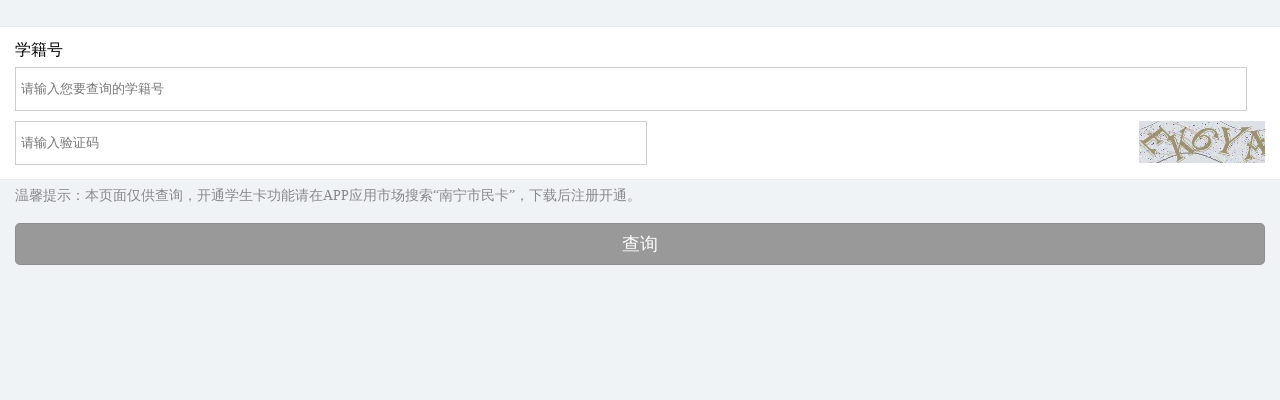

--- FILE ---
content_type: text/html;charset=UTF-8
request_url: https://weixin.nnsmk.com/wx_stucard_query.jsp
body_size: 1848
content:
<!DOCTYPE html><html>  <head>    <title>学生卡查询</title>    <meta charset="utf-8">	<meta http-equiv="X-UA-Compatible" content="IE=edge">	<meta name="viewport" content="width=device-width, initial-scale=1, user-scalable=no">	<meta http-equiv="Cache-Control" content="no-cache, no-store, must-revalidate" />	<meta http-equiv="Pragma" content="no-cache" />	<meta http-equiv="Expires" content="0" />	<link rel="stylesheet" href="/wechat/css/weui.min.css">	<link rel="stylesheet" href="/wechat/css/jquery-weui.css">	<link rel="stylesheet" href="/wechat/css/demos.css">	<link rel="stylesheet" href="/wechat/css/xjsmk.css">	<script src="/wechat/js/jquery-2.1.4.js"></script>	<script src="/wechat/js/fastclick.js"></script>	<script src="/wechat/js/jquery-weui.js"></script>	<script src="/wechat/js/apply/base-apply.js"></script>	<style>		body{margin-top:-12px;}	</style>  </head>  <body ontouchstart >  <img id="imgurl" src="" width="0" height="0"  />  <div class="weui_cells weui_cells_form">      <div class="weui_cell2">        <div class="weui_cell_label"><label class="weui_label" >学籍号</label></div>        <div class="weui_cell_input">          <input id='stu_code' type="tel" pattern="[0-9]" placeholder="请输入您要查询的学籍号" maxlength="99"/>        </div>        <div class="input_vcode">          <div class="vcode">            <input id="check_code" type="text" pattern="[a-zA-Z0-9]*" placeholder="请输入验证码"  maxlength="5"/>          </div>          <div class="vcode_box">            <img src="/validateCodeServlet" id="checkCodeImg" onclick="refreshCode()"/>          </div>        </div>         </div>    </div>    <div class="weui_cells_tips">温馨提示：本页面仅供查询，开通学生卡功能请在APP应用市场搜索“南宁市民卡”，下载后注册开通。</div>    <div class="weui_btn_area">      <a class="weui_btn weui_btn_primary" onclick="query()" id="showTooltips" value="0">查询</a>    </div>    <div id="wrong_tips" class="weui_wrong_tips"></div>   </body>   <script>  	var flag=false;  	$(function() {  		refreshCode();//刷新验证码		if($('#stu_code').val().trim!=''&&$('#stu_code').val().length>0			&&$('#check_code').val().trim!=''&&$('#check_code').val().length==5){			$('.weui_btn_primary').css('background-color','#29a1f7');			flag=true;		}else{			$('.weui_btn_primary').css('background-color','#999');			flag=false;		}	});	$('#stu_code').keyup(function(e){		var code_flag;		if ($('#check_code').val().length > 0) {			var re = new RegExp("^[A-Za-z0-9]+$");			if (re.test($('#check_code').val())) {				$("#wrong_tips").html('');//清空错误提示				code_flag=true;		    } else {		    	$("#wrong_tips").html('验证码只能是数字和字母');//清空错误提示		    	$('.weui_btn_primary').css('background-color','#999');		    	code_flag=false;		    }		}		if($(this).val().trim!=''&&$(this).val().length>0 && code_flag				&&$('#check_code').val().trim!=''&&$('#check_code').val().length==5){			$('.weui_btn_primary').css('background-color','#29a1f7');			flag=true;		}else{			$('.weui_btn_primary').css('background-color','#999');			flag=false;		}    });	$('#check_code').keyup(function(e){		var code_flag;		if ($('#check_code').val().length > 0) {			var re = new RegExp("^[A-Za-z0-9]+$");			if (re.test($('#check_code').val())) {				$("#wrong_tips").html('');//清空错误提示				code_flag=true;		    } else {		    	$("#wrong_tips").html('验证码只能是数字和字母');//清空错误提示		    	$('.weui_btn_primary').css('background-color','#999');		    	code_flag=false;		    }		}		if($(this).val().trim!=''&&$(this).val().length==5 && code_flag				&&$('#stu_code').val().trim!=''&&$('#stu_code').val().length>0){			$('.weui_btn_primary').css('background-color','#29a1f7');			flag=true;		}else{			$('.weui_btn_primary').css('background-color','#999');			flag=false;		}    });	$('#check_code').keydown(function(e){		$("#wrong_tips").html('');//清空错误提示	});	$('#stu_code').keydown(function(e){		$("#wrong_tips").html('');//清空错误提示	});	function query(){		var stu_code = $('#stu_code').val();		var check_code = $('#check_code').val();//验证码		if(flag){			$.showLoading("正在查询...");			wechat_ajax('SYS01',({'check_code':check_code}),'POST',function(data){				if(data.code_flag == 0){//验证码错误					$("#wrong_tips").html("验证码错误，请重新输入！");					refreshCode();				}else if(data.code_flag == 9){					$("#wrong_tips").html("验证码失效，请刷新！");				}else {//验证码通过					refreshCode();//刷新验证码					$("#wrong_tips").html('');//清空错误提示					setTimeout(function(){						$.hideLoading("正在查询...");						location.href="/wx_stucard_result.jsp?stu_code="+stu_code;					},500);				}				$.hideLoading("正在查询...");			});	  	}	}	function refreshCode(){        var img = document.getElementById("checkCodeImg");        if(img) {            img.src="/validateCodeServlet?dt="+Math.random();        }    }	//页面访问量统计	$(function(){		toStatistics();		$('#imgurl').hide();	});  </script></html>

--- FILE ---
content_type: text/css
request_url: https://weixin.nnsmk.com/wechat/css/weui.min.css
body_size: 10247
content:
/*!
 * WeUI v0.4.3 (https://github.com/weui/weui)
 * Copyright 2016 Tencent, Inc.
 * Licensed under the MIT license
 */html {
	-ms-text-size-adjust: 100%;
	-webkit-text-size-adjust: 100%
}
body {
	line-height: 1.6;
	font-family: Helvetica Neue, Helvetica, Arial, sans-serif
}
* {
	margin: 0;
	padding: 0
}
a img {
	border: 0
}
a {
	text-decoration: none
}
@font-face {
	font-weight: 400;
	font-style: normal;
	font-family: weui;
	src: url('[data-uri]') format('truetype')
}
[class*=" weui_icon_"]:before, [class^=weui_icon_]:before {
	font-family: weui;
	font-style: normal;
	font-weight: 400;
	speak: none;
	display: inline-block;
	vertical-align: middle;
	text-decoration: inherit;
	width: 1em;
	margin-right: .2em;
	text-align: center;
	font-variant: normal;
	text-transform: none;
	line-height: 1em;
	margin-left: .2em
}
.weui_icon_circle:before {
	content: "\EA01"
}
.weui_icon_download:before {
	content: "\EA02"
}
.weui_icon_info:before {
	content: "\EA03"
}
.weui_icon_safe_success:before {
	content: "\EA04"
}
.weui_icon_safe_warn:before {
	content: "\EA05"
}
.weui_icon_success:before {
	content: "\EA06"
}
.weui_icon_success_circle:before {
	content: "\EA07"
}
.weui_icon_success_no_circle:before {
	content: "\EA08"
}
.weui_icon_waiting:before {
	content: "\EA09"
}
.weui_icon_waiting_circle:before {
	content: "\EA0A"
}
.weui_icon_warn:before {
	content: "\EA0B"
}
.weui_icon_info_circle:before {
	content: "\EA0C"
}
.weui_icon_cancel:before {
	content: "\EA0D"
}
.weui_icon_search:before {
	content: "\EA0E"
}
.weui_icon_clear:before {
	content: "\EA0F"
}
[class*=" weui_icon_"]:before, [class^=weui_icon_]:before {
	margin: 0
}
.weui_icon_success:before {
	font-size: 23px;
	color: #09bb07
}
.weui_icon_waiting:before {
	font-size: 23px;
	color: #10aeff
}
.weui_icon_warn:before {
	font-size: 23px;
	color: #f43530
}
.weui_icon_info:before {
	font-size: 23px;
	color: #10aeff
}
.weui_icon_success_circle:before, .weui_icon_success_no_circle:before {
	font-size: 23px;
	color: #09bb07
}
.weui_icon_waiting_circle:before {
	font-size: 23px;
	color: #10aeff
}
.weui_icon_circle:before {
	font-size: 23px;
	color: #c9c9c9
}
.weui_icon_download:before, .weui_icon_info_circle:before {
	font-size: 23px;
	color: #09bb07
}
.weui_icon_safe_success:before {
	color: #09bb07
}
.weui_icon_safe_warn:before {
	color: #ffbe00
}
.weui_icon_cancel:before {
	color: #f43530;
	font-size: 22px
}
.weui_icon_clear:before, .weui_icon_search:before {
	color: #b2b2b2;
	font-size: 14px
}
.weui_icon_msg:before {
	font-size: 104px
}
.weui_icon_warn.weui_icon_msg:before {
	color: #f76260
}
.weui_icon_safe:before {
	font-size: 104px
}
.weui_btn.weui_btn_mini {
	line-height: 1.9;
	font-size: 14px;
	padding: 0 .75em;
	display: inline-block
}
button.weui_btn, input.weui_btn {
	width: 100%;
	border-width: 0;
	outline: 0;
	-webkit-appearance: none
}
button.weui_btn:focus, input.weui_btn:focus {
	outline: 0
}
button.weui_btn_inline, button.weui_btn_mini, input.weui_btn_inline, input.weui_btn_mini {
	width: auto
}
.weui_btn+.weui_btn {
	margin-top: 15px
}
.weui_btn.weui_btn_inline+.weui_btn.weui_btn_inline {
	margin-top: auto;
	margin-left: 15px
}
.weui_btn_area {
	margin: 1.17647059em 15px .3em
}
.weui_btn_area.weui_btn_area_inline {
	display: -webkit-box;
	display: -webkit-flex;
	display: flex
}
.weui_btn_area.weui_btn_area_inline .weui_btn {
	margin-top: auto;
	margin-right: 15px;
	width: 100%;
	-webkit-box-flex: 1;
	-webkit-flex: 1;
	flex: 1
}
.weui_btn_area.weui_btn_area_inline .weui_btn:last-child {
	margin-right: 0
}
.weui_btn {
	position: relative;
	display: block;
	margin-left: auto;
	margin-right: auto;
	padding-left: 14px;
	padding-right: 14px;
	box-sizing: border-box;
	font-size: 18px;
	text-align: center;
	text-decoration: none;
	color: #fff;
	line-height: 2.33333333;
	border-radius: 5px;
	-webkit-tap-highlight-color: rgba(0,0,0,0);
	overflow: hidden
}
.weui_btn:after {
	content: " ";
	width: 200%;
	height: 200%;
	position: absolute;
	top: 0;
	left: 0;
	border: 1px solid rgba(0,0,0,.2);
	-webkit-transform: scale(.5);
	transform: scale(.5);
	-webkit-transform-origin: 0 0;
	transform-origin: 0 0;
	box-sizing: border-box;
	border-radius: 10px
}
.weui_btn.weui_btn_inline {
	display: inline-block
}
.weui_btn_default {
	background-color: #f7f7f7;
	color: #454545
}
.weui_btn_default:not(.weui_btn_disabled):visited {
	color: #454545
}
.weui_btn_default:not(.weui_btn_disabled):active {
	color: #a1a1a1;
	background-color: #dedede
}
.weui_btn_primary {
	background-color: #999
}
.weui_btn_primary:not(.weui_btn_disabled):visited {
	color: #fff
}
.weui_btn_primary:not(.weui_btn_disabled):active {
	color: hsla(0,0%,100%,.4);
	background-color: #039702
}
.weui_btn_warn {
	background-color: #ef4f4f
}
.weui_btn_warn:not(.weui_btn_disabled):visited {
	color: #fff
}
.weui_btn_warn:not(.weui_btn_disabled):active {
	color: hsla(0,0%,100%,.4);
	background-color: #c13e3e
}
.weui_btn_disabled {
	color: hsla(0,0%,100%,.6)
}
.weui_btn_disabled.weui_btn_default {
	color: #c9c9c9
}
.weui_btn_plain_primary {
	color: #04be02;
	border: 1px solid #04be02
}
button.weui_btn_plain_primary, input.weui_btn_plain_primary {
	border-width: 1px;
	background-color: transparent
}
.weui_btn_plain_primary:active {
	border-color: #039702
}
.weui_btn_plain_primary:after {
	border-width: 0
}
.weui_btn_plain_default {
	color: #5a5a5a;
	border: 1px solid #5a5a5a
}
button.weui_btn_plain_default, input.weui_btn_plain_default {
	border-width: 1px;
	background-color: transparent
}
.weui_btn_plain_default:after {
	border-width: 0
}
.weui_cell {
	position: relative
}
.weui_cell:before {
	content: " ";
	position: absolute;
	left: 0;
	top: 0;
	width: 100%;
	height: 1px;
	border-top: 1px solid #d9d9d9;
	color: #d9d9d9;
	-webkit-transform-origin: 0 0;
	transform-origin: 0 0;
	-webkit-transform: scaleY(.5);
	transform: scaleY(.5);
	left: 15px
}
.weui_cell:first-child:before {
	display: none
}
.weui_cells {
	margin-top: 3%;
	background-color: #fff;
	line-height: 1.41176471;
	font-size: 16px;
	overflow: hidden;
	position: relative
}
.weui_cells:before {
	top: 0;
	border-top: 1px solid #d9d9d9;
	-webkit-transform-origin: 0 0;
	transform-origin: 0 0
}
.weui_cells:after, .weui_cells:before {
	content: " ";
	position: absolute;
	left: 0;
	width: 100%;
	height: 1px;
	color: #d9d9d9;
	-webkit-transform: scaleY(.5);
	transform: scaleY(.5)
}
.weui_cells:after {
	bottom: 0;
	border-bottom: 1px solid #d9d9d9;
	-webkit-transform-origin: 0 100%;
	transform-origin: 0 100%
}
.weui_cells_title {
	margin-top: .77em;
	margin-bottom: .3em;
	padding-left: 15px;
	padding-right: 15px;
	color: #888;
	font-size: 14px
}
.weui_cells_title+.weui_cells {
	margin-top: 0
}
.weui_cells_tips {
	margin-top: .3em;
	color: #888;
	padding-left: 15px;
	padding-right: 15px;
	font-size: 14px
}
.weui_cell {
	padding: 13px 15px;
	position: relative;
	display: -webkit-box;
	display: -webkit-flex;
	display: flex;
	-webkit-box-align: center;
	-webkit-align-items: center;
	align-items: center
}
.weui_cell_ft {
	text-align: right;
	color: #888
}
.weui_cell_primary {
	-webkit-box-flex: 1;
	-webkit-flex: 1;
	flex: 1
}
.weui_cells_access .weui_cell:not(.no_access) {
	-webkit-tap-highlight-color: rgba(0,0,0,0)
}
.weui_cells_access .weui_cell:not(.no_access):active {
	background-color: #ececec
}
.weui_cells_access a.weui_cell {
	color: inherit
}
.weui_cells_access .weui_cell_ft:after {
	content: " ";
	display: inline-block;
	-webkit-transform: rotate(45deg);
	transform: rotate(45deg);
	height: 6px;
	width: 6px;
	border-width: 2px 2px 0 0;
	border-color: #c8c8cd;
	border-style: solid;
	position: relative;
	top: -2px;
	top: -1px;
	margin-left: .3em
}
.weui_check_label {
	-webkit-tap-highlight-color: rgba(0,0,0,0)
}
.weui_check {
	position: absolute;
	left: -9999em
}
.weui_cells_radio .weui_cell_ft {
	padding-left: .35em
}
.weui_cells_radio .weui_cell:active {
	background-color: #ececec
}
.weui_cells_radio .weui_check:checked+.weui_icon_checked:before {
	display: block;
	content: '\EA08';
	color: #09bb07;
	font-size: 16px
}
.weui_cells_checkbox .weui_cell_hd {
	padding-right: .35em
}
.weui_cells_checkbox .weui_cell:active {
	background-color: #ececec
}
.weui_cells_checkbox .weui_icon_checked:before {
	content: '\EA01';
	color: #c9c9c9;
	font-size: 23px;
	display: block
}
.weui_cells_checkbox .weui_check:checked+.weui_icon_checked:before {
	content: '\EA06';
	color: #09bb07
}
.weui_label {
	display: block;
	width: 105px;
	word-wrap: break-word;
	word-break: break-all
}
.weui_input {
	width: 100%;
	border: 0;
	outline: 0;
	-webkit-appearance: none;
	background-color: transparent;
	font-size: inherit;
	color: inherit;
	height: 1.41176471em;
	line-height: 1.41176471
}
.weui_input::-webkit-inner-spin-button, .weui_input::-webkit-outer-spin-button {
-webkit-appearance:none;
margin:0
}
.weui_textarea {
	display: block;
	border: 0;
	resize: none;
	width: 100%;
	color: inherit;
	font-size: 1em;
	line-height: inherit;
	outline: 0
}
.weui_textarea_counter {
	color: #b2b2b2;
	text-align: right
}
.weui_cell_warn .weui_textarea_counter {
	color: #e64340
}
.weui_toptips {
	display: none;
	position: fixed;
	-webkit-transform: translateZ(0);
	width: 100%;
	top: 0;
	line-height: 2.3;
	font-size: 14px;
	text-align: center;
	color: #fff;
	z-index: 50000
}
.weui_toptips.weui_warn {
	background-color: #e64340
}
.weui_cells_form .weui_cell_warn {
	color: #e64340
}
.weui_cells_form .weui_cell_warn .weui_icon_warn {
	display: inline-block
}
.weui_cells_form .weui_cell_ft {
	font-size: 0
}
.weui_cells_form .weui_icon_warn {
	display: none
}
.weui_cells_form input, .weui_cells_form label[for], .weui_cells_form textarea {
	-webkit-tap-highlight-color: rgba(0,0,0,0)
}
.weui_cell_select {
	padding: 0
}
.weui_cell_select .weui_select {
	padding-right: 30px
}
.weui_cell_select .weui_cell_bd:after {
	content: " ";
	display: inline-block;
	-webkit-transform: rotate(45deg);
	transform: rotate(45deg);
	height: 6px;
	width: 6px;
	border-width: 2px 2px 0 0;
	border-color: #c8c8cd;
	border-style: solid;
	position: relative;
	top: -2px;
	position: absolute;
	top: 50%;
	right: 15px;
	margin-top: -3px
}
.weui_select {
	-webkit-appearance: none;
	border: 0;
	outline: 0;
	background-color: transparent;
	width: 100%;
	font-size: inherit;
	height: 44px;
	line-height: 44px;
	position: relative;
	z-index: 1;
	padding-left: 15px
}
.weui_select_before {
	padding-right: 15px
}
.weui_select_before .weui_select {
	width: 105px;
	box-sizing: border-box
}
.weui_select_before .weui_cell_hd {
	position: relative
}
.weui_select_before .weui_cell_hd:after {
	content: " ";
	position: absolute;
	right: 0;
	top: 0;
	width: 1px;
	height: 100%;
	border-right: 1px solid #d9d9d9;
	color: #d9d9d9;
	-webkit-transform-origin: 100% 0;
	transform-origin: 100% 0;
	-webkit-transform: scaleX(.5);
	transform: scaleX(.5)
}
.weui_select_before .weui_cell_hd:before {
	content: " ";
	display: inline-block;
	-webkit-transform: rotate(45deg);
	transform: rotate(45deg);
	height: 6px;
	width: 6px;
	border-width: 2px 2px 0 0;
	border-color: #c8c8cd;
	border-style: solid;
	position: relative;
	top: -2px;
	position: absolute;
	top: 50%;
	right: 15px;
	margin-top: -3px
}
.weui_select_before .weui_cell_bd {
	padding-left: 15px
}
.weui_select_before .weui_cell_bd:after {
	display: none
}
.weui_select_after {
	padding-left: 15px
}
.weui_select_after .weui_select {
	padding-left: 0
}
.weui_vcode {
	padding-top: 0;
	padding-right: 0;
	padding-bottom: 0
}
.weui_vcode .weui_cell_ft img {
	margin-left: 5px;
	height: 44px;
	vertical-align: middle
}
.weui_cell_switch {
	padding-top: 6px;
	padding-bottom: 6px
}
.weui_switch {
	-webkit-appearance: none;
	appearance: none;
	position: relative;
	width: 52px;
	height: 32px;
	border: 1px solid #dfdfdf;
	outline: 0;
	border-radius: 16px;
	box-sizing: border-box;
	background: #dfdfdf;
	background-color: #dfdfdf;
	-webkit-transition: background-color .1s, border .1s;
	transition: background-color .1s, border .1s
}
.weui_switch:before {
	width: 50px;
	background-color: #fdfdfd;
	transition: -webkit-transform .3s;
	transition: transform .3s;
	transition: transform .3s, -webkit-transform .3s;
	-webkit-transition: -webkit-transform .35s cubic-bezier(.45, 1, .4, 1);
	transition: -webkit-transform .35s cubic-bezier(.45, 1, .4, 1);
	transition: transform .35s cubic-bezier(.45, 1, .4, 1);
	transition: transform .35s cubic-bezier(.45, 1, .4, 1), -webkit-transform .35s cubic-bezier(.45, 1, .4, 1)
}
.weui_switch:after, .weui_switch:before {
	content: " ";
	position: absolute;
	top: 0;
	left: 0;
	height: 30px;
	border-radius: 15px;
	-webkit-transition: -webkit-transform .3s
}
.weui_switch:after {
	width: 30px;
	background-color: #fff;
	transition: -webkit-transform .3s;
	transition: transform .3s;
	transition: transform .3s, -webkit-transform .3s;
	box-shadow: 0 1px 3px rgba(0,0,0,.4);
	-webkit-transition: -webkit-transform .35s cubic-bezier(.4, .4, .25, 1.35);
	transition: -webkit-transform .35s cubic-bezier(.4, .4, .25, 1.35);
	transition: transform .35s cubic-bezier(.4, .4, .25, 1.35);
	transition: transform .35s cubic-bezier(.4, .4, .25, 1.35), -webkit-transform .35s cubic-bezier(.4, .4, .25, 1.35)
}
.weui_switch:checked {
	border-color: #04be02;
	background-color: #04be02
}
.weui_switch:checked:before {
	-webkit-transform: scale(0);
	transform: scale(0)
}
.weui_switch:checked:after {
	-webkit-transform: translateX(20px);
	transform: translateX(20px)
}
.weui_uploader_hd {
	padding-top: 0;
	padding-right: 0;
	padding-left: 0
}
.weui_uploader_hd .weui_cell_ft {
	font-size: 1em
}
.weui_uploader_bd {
	margin-bottom: -4px;
	margin-right: -9px;
	overflow: hidden
}
.weui_uploader_files {
	list-style: none
}
.weui_uploader_file {
	float: left;
	margin-right: 9px;
	margin-bottom: 9px;
	width: 79px;
	height: 79px;
	background: no-repeat 50%;
	background-size: cover
}
.weui_uploader_status {
	position: relative
}
.weui_uploader_status:before {
	content: " ";
	position: absolute;
	top: 0;
	right: 0;
	bottom: 0;
	left: 0;
	background-color: rgba(0,0,0,.5)
}
.weui_uploader_status .weui_uploader_status_content {
	position: absolute;
	top: 50%;
	left: 50%;
	-webkit-transform: translate(-50%, -50%);
	transform: translate(-50%, -50%);
	color: #fff
}
.weui_uploader_status .weui_icon_warn {
	display: block
}
.weui_uploader_input_wrp {
	float: left;
	position: relative;
	margin-right: 9px;
	margin-bottom: 9px;
	width: 77px;
	height: 77px;
	border: 1px solid #d9d9d9
}
.weui_uploader_input_wrp:after, .weui_uploader_input_wrp:before {
	content: " ";
	position: absolute;
	top: 50%;
	left: 50%;
	-webkit-transform: translate(-50%, -50%);
	transform: translate(-50%, -50%);
	background-color: #d9d9d9
}
.weui_uploader_input_wrp:before {
	width: 2px;
	height: 39.5px
}
.weui_uploader_input_wrp:after {
	width: 39.5px;
	height: 2px
}
.weui_uploader_input_wrp:active {
	border-color: #999
}
.weui_uploader_input_wrp:active:after, .weui_uploader_input_wrp:active:before {
	background-color: #999
}
.weui_uploader_input {
	position: absolute;
	z-index: 1;
	top: 0;
	left: 0;
	width: 100%;
	height: 100%;
	opacity: 0;
	-webkit-tap-highlight-color: rgba(0,0,0,0)
}
.weui_msg {
	padding-top: 36px;
	text-align: center
}
.weui_msg .weui_icon_area {
	margin-bottom: 30px
}
.weui_msg .weui_text_area {
	margin-bottom: 25px;
	padding: 0 20px
}
.weui_msg .weui_msg_title {
	margin-bottom: 5px;
	font-weight: 400;
	font-size: 20px
}
.weui_msg .weui_msg_desc {
	font-size: 14px;
	color: #888
}
.weui_msg .weui_opr_area {
	margin-bottom: 25px
}
.weui_msg .weui_extra_area {
	margin-bottom: 15px;
	font-size: 14px;
	color: #888
}
.weui_msg .weui_extra_area a {
	color: #61749b
}
 @media screen and (min-height:438px) {
.weui_extra_area {
	position: fixed;
	left: 0;
	bottom: 0;
	width: 100%;
	text-align: center
}
}
.weui_article {
	padding: 20px 15px;
	font-size: 15px
}
.weui_article section {
	margin-bottom: 1.5em
}
.weui_article h1 {
	font-size: 17px;
	font-weight: 400;
	margin-bottom: .75em
}
.weui_article h2 {
	font-size: 16px;
	font-weight: 400;
	margin-bottom: .3em
}
.weui_article h3 {
	font-weight: 400;
	font-size: 15px
}
.weui_article * {
	max-width: 100%;
	box-sizing: border-box;
	word-wrap: break-word
}
.weui_article p {
	margin: 10px 0
}
.weui_tabbar {
	display: -webkit-box;
	display: -webkit-flex;
	display: flex;
	position: absolute;
	z-index: 500;
	bottom: 0;
	width: 100%;
	background-color: #f7f7fa
}
.weui_tabbar:before {
	content: " ";
	position: absolute;
	left: 0;
	top: 0;
	width: 100%;
	height: 1px;
	border-top: 1px solid #979797;
	color: #979797;
	-webkit-transform-origin: 0 0;
	transform-origin: 0 0;
	-webkit-transform: scaleY(.5);
	transform: scaleY(.5)
}
.weui_tabbar_item {
	display: block;
	-webkit-box-flex: 1;
	-webkit-flex: 1;
	flex: 1;
	padding: 7px 0 0;
	-webkit-tap-highlight-color: transparent
}
.weui_tabbar_item.weui_bar_item_on .weui_tabbar_label {
	color: #09bb07
}
.weui_tabbar_icon {
	margin: 0 auto;
	width: 24px;
	height: 24px
}
.weui_tabbar_icon img {
	display: block;
	width: 100%;
	height: 100%
}
.weui_tabbar_icon+.weui_tabbar_label {
	margin-top: 5px
}
.weui_tabbar_label {
	text-align: center;
	color: #888;
	font-size: 12px
}
.weui_navbar {
	display: -webkit-box;
	display: -webkit-flex;
	display: flex;
	position: absolute;
	z-index: 500;
	top: 0;
	width: 100%;
	background-color: #fafafa
}
.weui_navbar:after {
	content: " ";
	position: absolute;
	left: 0;
	bottom: 0;
	width: 100%;
	height: 1px;
	border-bottom: 1px solid #bcbab6;
	color: #bcbab6;
	-webkit-transform-origin: 0 100%;
	transform-origin: 0 100%;
	-webkit-transform: scaleY(.5);
	transform: scaleY(.5)
}
.weui_navbar+.weui_tab_bd {
	padding-top: 50px;
	padding-bottom: 0
}
.weui_navbar_item {
	position: relative;
	display: block;
	-webkit-box-flex: 1;
	-webkit-flex: 1;
	flex: 1;
	padding: 13px 0;
	text-align: center;
	font-size: 15px;
	-webkit-tap-highlight-color: transparent
}
.weui_navbar_item:active {
	background-color: #ededed
}
.weui_navbar_item.weui_bar_item_on {
	background-color: #eaeaea
}
.weui_navbar_item:after {
	content: " ";
	position: absolute;
	right: 0;
	top: 0;
	width: 1px;
	height: 100%;
	border-right: 1px solid #ccc;
	color: #ccc;
	-webkit-transform-origin: 100% 0;
	transform-origin: 100% 0;
	-webkit-transform: scaleX(.5);
	transform: scaleX(.5)
}
.weui_navbar_item:last-child:after {
	display: none
}
.weui_tab {
	position: relative;
	height: 100%
}
.weui_tab_bd {
	box-sizing: border-box;
	height: 100%;
	padding-bottom: 55px;
	overflow: auto;
	-webkit-overflow-scrolling: touch
}
.weui_tab_bd_item {
	display: none
}
.weui_tab_bd_item_active {
	display: block
}
.weui_progress {
	display: -webkit-box;
	display: -webkit-flex;
	display: flex;
	-webkit-box-align: center;
	-webkit-align-items: center;
	align-items: center
}
.weui_progress_bar {
	background-color: #ebebeb;
	height: 3px;
	-webkit-box-flex: 1;
	-webkit-flex: 1;
	flex: 1
}
.weui_progress_inner_bar {
	width: 0;
	height: 100%;
	background-color: #09bb07
}
.weui_progress_opr {
	display: block;
	margin-left: 15px;
	font-size: 0
}
.weui_panel {
	background-color: #fff;
	margin-top: 10px;
	position: relative;
	overflow: hidden
}
.weui_panel:first-child {
	margin-top: 0
}
.weui_panel:before {
	top: 0;
	border-top: 1px solid #e5e5e5;
	-webkit-transform-origin: 0 0;
	transform-origin: 0 0
}
.weui_panel:after, .weui_panel:before {
	content: " ";
	position: absolute;
	left: 0;
	width: 100%;
	height: 1px;
	color: #e5e5e5;
	-webkit-transform: scaleY(.5);
	transform: scaleY(.5)
}
.weui_panel:after {
	bottom: 0;
	border-bottom: 1px solid #e5e5e5;
	-webkit-transform-origin: 0 100%;
	transform-origin: 0 100%
}
.weui_panel_hd {
	padding: 14px 15px 10px;
	color: #999;
	font-size: 13px;
	position: relative
}
.weui_panel_hd:after {
	content: " ";
	position: absolute;
	left: 0;
	bottom: 0;
	width: 100%;
	height: 1px;
	border-bottom: 1px solid #e5e5e5;
	color: #e5e5e5;
	-webkit-transform-origin: 0 100%;
	transform-origin: 0 100%;
	-webkit-transform: scaleY(.5);
	transform: scaleY(.5);
	left: 15px
}
.weui_panel_ft {
	padding: 10px 15px 12px;
	color: #999;
	font-size: 14px;
	position: relative
}
.weui_panel_ft:before {
	content: " ";
	position: absolute;
	left: 0;
	top: 0;
	width: 100%;
	height: 1px;
	border-top: 1px solid #e5e5e5;
	color: #e5e5e5;
	-webkit-transform-origin: 0 0;
	transform-origin: 0 0;
	-webkit-transform: scaleY(.5);
	transform: scaleY(.5);
	left: 15px
}
.weui_panel_access .weui_panel_ft {
	display: block;
	color: #586c94;
	-webkit-tap-highlight-color: rgba(0,0,0,0)
}
.weui_panel_access .weui_panel_ft:active {
	background-color: #ececec
}
.weui_panel_access .weui_panel_ft:after {
	content: " ";
	display: inline-block;
	-webkit-transform: rotate(45deg);
	transform: rotate(45deg);
	height: 6px;
	width: 6px;
	border-width: 2px 2px 0 0;
	border-color: #c7c7cc;
	border-style: solid;
	position: relative;
	top: -2px;
	position: absolute;
	right: 15px;
	top: 50%;
	margin-top: -4px
}
.weui_media_box {
	padding: 15px;
	position: relative
}
.weui_media_box:before {
	content: " ";
	position: absolute;
	left: 0;
	top: 0;
	width: 100%;
	height: 1px;
	border-top: 1px solid #e5e5e5;
	color: #e5e5e5;
	-webkit-transform-origin: 0 0;
	transform-origin: 0 0;
	-webkit-transform: scaleY(.5);
	transform: scaleY(.5);
	left: 15px
}
.weui_media_box:first-child:before {
	display: none
}
a.weui_media_box {
	color: #000;
	-webkit-tap-highlight-color: rgba(0,0,0,0)
}
a.weui_media_box:active {
	background-color: #ececec
}
.weui_media_box .weui_media_title {
	font-weight: 400;
	font-size: 17px;
	width: auto;
	overflow: hidden;
	text-overflow: ellipsis;
	white-space: nowrap;
	word-wrap: normal;
	word-wrap: break-word;
	word-break: break-all
}
.weui_media_box .weui_media_desc {
	color: #999;
	font-size: 13px;
	line-height: 1.2;
	overflow: hidden;
	text-overflow: ellipsis;
	display: -webkit-box;
	-webkit-box-orient: vertical;
	-webkit-line-clamp: 2
}
.weui_media_box.weui_media_text .weui_media_title {
	margin-bottom: 8px
}
.weui_media_box.weui_media_text .weui_media_info {
	margin-top: 15px;
	padding-bottom: 5px;
	font-size: 13px;
	color: #cecece;
	line-height: 1em;
	list-style: none;
	overflow: hidden
}
.weui_media_box.weui_media_text .weui_media_info_meta {
	float: left;
	padding-right: 1em
}
.weui_media_box.weui_media_text .weui_media_info_meta.weui_media_info_meta_extra {
	padding-left: 1em;
	border-left: 1px solid #cecece
}
.weui_media_box.weui_media_appmsg {
	display: -webkit-box;
	display: -webkit-flex;
	display: flex;
	-webkit-box-align: center;
	-webkit-align-items: center;
	align-items: center
}
.weui_media_box.weui_media_appmsg .weui_media_hd {
	margin-right: .8em;
	width: 60px;
	height: 60px;
	line-height: 60px;
	text-align: center
}
.weui_media_box.weui_media_appmsg .weui_media_appmsg_thumb {
	width: 100%;
	max-height: 100%;
	vertical-align: top
}
.weui_media_box.weui_media_appmsg .weui_media_bd {
	-webkit-box-flex: 1;
	-webkit-flex: 1;
	flex: 1;
	min-width: 0
}
.weui_media_box.weui_media_small_appmsg {
	padding: 0
}
.weui_media_box.weui_media_small_appmsg .weui_cells {
	margin-top: 0
}
.weui_media_box.weui_media_small_appmsg .weui_cells:before {
	display: none
}
.weui_grids {
	position: relative;
	overflow: hidden;
	background: #fff;
}
.weui_grids:before {
	content: '';
	position: absolute;
	box-sizing: border-box;
	width: 200%;
	height: 200%;
	left: 0;
	top: 0;
	border: 1px solid #d9d9d9;
	-webkit-transform-origin: 0 0;
	transform-origin: 0 0;
	-webkit-transform: scale(.5);
	transform: scale(.5)
}
.weui_grid {
	position: relative;
	float: left;
	padding: 20px 10px;
	width: 33.33333333%;
	box-sizing: border-box
}
.weui_grid:before {
	content: '';
	position: absolute;
	box-sizing: border-box;
	width: 200%;
	height: 200%;
	left: 0;
	top: 0;
	border-bottom: 1px solid #d9d9d9;
	border-right: 1px solid #d9d9d9;
	-webkit-transform-origin: 0 0;
	transform-origin: 0 0;
	-webkit-transform: scale(.5);
	transform: scale(.5)
}
.weui_grid:nth-child(3n):before {
	border-right-width: 0
}
.weui_grid:active {
	background-color: #e4e4e4
}
.weui_grid_icon {
	width: 28px;
	height: 28px;
	margin: 0 auto
}
.weui_grid_icon img {
	display: block;
	width: 100%;
	height: 100%
}
.weui_grid_icon+.weui_grid_label {
	margin-top: 5px
}
.weui_grid_label {
	display: block;
	text-align: center;
	color: #000;
	font-size: 14px
}
.weui_dialog {
	position: fixed;
	z-index: 5000;
	width: 85%;
	top: 50%;
	left: 50%;
	-webkit-transform: translate(-50%, -50%);
	transform: translate(-50%, -50%);
	background-color: #fafafc;
	text-align: center;
	border-radius: 3px;
	overflow: hidden
}
.weui_dialog_confirm .weui_dialog .weui_dialog_hd {
	padding: 1.2em 20px .5em
}
.weui_dialog_confirm .weui_dialog .weui_dialog_bd {
	text-align: left
}
.weui_dialog_hd {
	padding: 1.2em 0 .5em
}
.weui_dialog_title {
	font-weight: 400;
	font-size: 17px
}
.weui_dialog_bd {
	padding: 0 20px;
	font-size: 15px;
	color: #888;
	word-wrap: break-word;
	word-break: break-all
}
.weui_dialog_ft {
	position: relative;
	line-height: 45px;
	margin-top: 20px;
	font-size: 17px;
	display: -webkit-box;
	display: -webkit-flex;
	display: flex
}
.weui_dialog_ft a {
	display: block;
	-webkit-box-flex: 1;
	-webkit-flex: 1;
	flex: 1;
	color: #3cc51f;
	text-decoration: none;
	-webkit-tap-highlight-color: rgba(0,0,0,0)
}
.weui_dialog_ft a:active {
	background-color: #eee
}
.weui_dialog_ft:after {
	content: " ";
	position: absolute;
	left: 0;
	top: 0;
	width: 100%;
	height: 1px;
	border-top: 1px solid #d5d5d6;
	color: #d5d5d6;
	-webkit-transform-origin: 0 0;
	transform-origin: 0 0;
	-webkit-transform: scaleY(.5);
	transform: scaleY(.5)
}
.weui_dialog_confirm .weui_dialog_ft a {
	position: relative
}
.weui_dialog_confirm .weui_dialog_ft a:after {
	content: " ";
	position: absolute;
	left: 0;
	top: 0;
	width: 1px;
	height: 100%;
	border-left: 1px solid #d5d5d6;
	color: #d5d5d6;
	-webkit-transform-origin: 0 0;
	transform-origin: 0 0;
	-webkit-transform: scaleX(.5);
	transform: scaleX(.5)
}
.weui_dialog_confirm .weui_dialog_ft a:first-child:after {
	display: none
}
.weui_btn_dialog.default {
	color: #353535
}
.weui_btn_dialog.primary {
	color: #0bb20c
}
 @media screen and (min-width:1024px) {
.weui_dialog {
	width: 35%
}
}
.weui_toast {
	position: fixed;
	z-index: 50000;
	width: 7.6em;
	min-height: 7.6em;
	top: 180px;
	left: 50%;
	margin-left: -3.8em;
	background: rgba(40,40,40,.75);
	text-align: center;
	border-radius: 5px;
	color: #fff
}
.weui_icon_toast {
	margin: 22px 0 0;
	display: block
}
.weui_icon_toast:before {
	content: '\EA08';
	color: #fff;
	font-size: 55px
}
.weui_toast_content {
	margin: 0 0 15px
}
.weui_loading_toast .weui_toast_content {
	margin-top: 64%;
	font-size: 14px
}
.weui_loading {
	position: absolute;
	width: 0;
	z-index: 1;
	left: 50%;
	top: 38%
}
.weui_loading_leaf {
	position: absolute;
	top: -1px;
	opacity: .25
}
.weui_loading_leaf:before {
	content: " ";
	position: absolute;
	width: 8.14px;
	height: 3.08px;
	background: #d1d1d5;
	box-shadow: 0 0 1px rgba(0,0,0,.0980392);
	border-radius: 1px;
	-webkit-transform-origin: left 50% 0;
	transform-origin: left 50% 0
}
.weui_loading_leaf_0 {
	-webkit-animation: a 1.25s linear infinite;
	animation: a 1.25s linear infinite
}
.weui_loading_leaf_0:before {
	-webkit-transform: rotate(0deg) translate(7.92px);
	transform: rotate(0deg) translate(7.92px)
}
.weui_loading_leaf_1 {
	-webkit-animation: b 1.25s linear infinite;
	animation: b 1.25s linear infinite
}
.weui_loading_leaf_1:before {
	-webkit-transform: rotate(30deg) translate(7.92px);
	transform: rotate(30deg) translate(7.92px)
}
.weui_loading_leaf_2 {
	-webkit-animation: c 1.25s linear infinite;
	animation: c 1.25s linear infinite
}
.weui_loading_leaf_2:before {
	-webkit-transform: rotate(60deg) translate(7.92px);
	transform: rotate(60deg) translate(7.92px)
}
.weui_loading_leaf_3 {
	-webkit-animation: d 1.25s linear infinite;
	animation: d 1.25s linear infinite
}
.weui_loading_leaf_3:before {
	-webkit-transform: rotate(90deg) translate(7.92px);
	transform: rotate(90deg) translate(7.92px)
}
.weui_loading_leaf_4 {
	-webkit-animation: e 1.25s linear infinite;
	animation: e 1.25s linear infinite
}
.weui_loading_leaf_4:before {
	-webkit-transform: rotate(120deg) translate(7.92px);
	transform: rotate(120deg) translate(7.92px)
}
.weui_loading_leaf_5 {
	-webkit-animation: f 1.25s linear infinite;
	animation: f 1.25s linear infinite
}
.weui_loading_leaf_5:before {
	-webkit-transform: rotate(150deg) translate(7.92px);
	transform: rotate(150deg) translate(7.92px)
}
.weui_loading_leaf_6 {
	-webkit-animation: g 1.25s linear infinite;
	animation: g 1.25s linear infinite
}
.weui_loading_leaf_6:before {
	-webkit-transform: rotate(180deg) translate(7.92px);
	transform: rotate(180deg) translate(7.92px)
}
.weui_loading_leaf_7 {
	-webkit-animation: h 1.25s linear infinite;
	animation: h 1.25s linear infinite
}
.weui_loading_leaf_7:before {
	-webkit-transform: rotate(210deg) translate(7.92px);
	transform: rotate(210deg) translate(7.92px)
}
.weui_loading_leaf_8 {
	-webkit-animation: i 1.25s linear infinite;
	animation: i 1.25s linear infinite
}
.weui_loading_leaf_8:before {
	-webkit-transform: rotate(240deg) translate(7.92px);
	transform: rotate(240deg) translate(7.92px)
}
.weui_loading_leaf_9 {
	-webkit-animation: j 1.25s linear infinite;
	animation: j 1.25s linear infinite
}
.weui_loading_leaf_9:before {
	-webkit-transform: rotate(270deg) translate(7.92px);
	transform: rotate(270deg) translate(7.92px)
}
.weui_loading_leaf_10 {
	-webkit-animation: k 1.25s linear infinite;
	animation: k 1.25s linear infinite
}
.weui_loading_leaf_10:before {
	-webkit-transform: rotate(300deg) translate(7.92px);
	transform: rotate(300deg) translate(7.92px)
}
.weui_loading_leaf_11 {
	-webkit-animation: l 1.25s linear infinite;
	animation: l 1.25s linear infinite
}
.weui_loading_leaf_11:before {
	-webkit-transform: rotate(330deg) translate(7.92px);
	transform: rotate(330deg) translate(7.92px)
}
@-webkit-keyframes a {
0%, 0.01% {
opacity:.25
}
0.02% {
opacity:1
}
60.01%, to {
opacity:.25
}
}
@-webkit-keyframes b {
0%, 8.34333% {
opacity:.25
}
8.35333% {
opacity:1
}
68.3433%, to {
opacity:.25
}
}
@-webkit-keyframes c {
0%, 16.6767% {
opacity:.25
}
16.6867% {
opacity:1
}
76.6767%, to {
opacity:.25
}
}
@-webkit-keyframes d {
0%, 25.01% {
opacity:.25
}
25.02% {
opacity:1
}
85.01%, to {
opacity:.25
}
}
@-webkit-keyframes e {
0%, 33.3433% {
opacity:.25
}
33.3533% {
opacity:1
}
93.3433%, to {
opacity:.25
}
}
@-webkit-keyframes f {
0% {
opacity:.270958333333333
}
41.6767% {
opacity:.25
}
41.6867% {
opacity:1
}
1.67667% {
opacity:.25
}
to {
	opacity: .270958333333333
}
}
@-webkit-keyframes g {
0% {
opacity:.375125
}
50.01% {
opacity:.25
}
50.02% {
opacity:1
}
10.01% {
opacity:.25
}
to {
	opacity: .375125
}
}
@-webkit-keyframes h {
0% {
opacity:.479291666666667
}
58.3433% {
opacity:.25
}
58.3533% {
opacity:1
}
18.3433% {
opacity:.25
}
to {
	opacity: .479291666666667
}
}
@-webkit-keyframes i {
0% {
opacity:.583458333333333
}
66.6767% {
opacity:.25
}
66.6867% {
opacity:1
}
26.6767% {
opacity:.25
}
to {
	opacity: .583458333333333
}
}
@-webkit-keyframes j {
0% {
opacity:.687625
}
75.01% {
opacity:.25
}
75.02% {
opacity:1
}
35.01% {
opacity:.25
}
to {
	opacity: .687625
}
}
@-webkit-keyframes k {
0% {
opacity:.791791666666667
}
83.3433% {
opacity:.25
}
83.3533% {
opacity:1
}
43.3433% {
opacity:.25
}
to {
	opacity: .791791666666667
}
}
@-webkit-keyframes l {
0% {
opacity:.895958333333333
}
91.6767% {
opacity:.25
}
91.6867% {
opacity:1
}
51.6767% {
opacity:.25
}
to {
	opacity: .895958333333333
}
}
.weui_mask {
	background: rgba(0,0,0,.6)
}
.weui_mask, .weui_mask_transition, .weui_mask_transparent {
	position: fixed;
	z-index: 1000;
	width: 100%;
	height: 100%;
	top: 0;
	left: 0
}
.weui_mask_transition {
	display: none;
	background: transparent;
	-webkit-transition: background .3s;
	transition: background .3s
}
.weui_fade_toggle {
	background: rgba(0,0,0,.6)
}
.weui_actionsheet {
	position: fixed;
	left: 0;
	bottom: 0;
	-webkit-transform: translateY(100%);
	transform: translateY(100%);
	-webkit-backface-visibility: hidden;
	backface-visibility: hidden;
	z-index: 5000;
	width: 100%;
	background-color: #efeff4;
	-webkit-transition: -webkit-transform .3s;
	transition: -webkit-transform .3s;
	transition: transform .3s;
	transition: transform .3s, -webkit-transform .3s
}
.weui_actionsheet_menu {
	background-color: #fff
}
.weui_actionsheet_action {
	margin-top: 6px;
	background-color: #fff
}
.weui_actionsheet_cell {
	position: relative;
	padding: 10px 0;
	text-align: center;
	font-size: 18px
}
.weui_actionsheet_cell:before {
	content: " ";
	position: absolute;
	left: 0;
	top: 0;
	width: 100%;
	height: 1px;
	border-top: 1px solid #d9d9d9;
	color: #d9d9d9;
	-webkit-transform-origin: 0 0;
	transform-origin: 0 0;
	-webkit-transform: scaleY(.5);
	transform: scaleY(.5)
}
.weui_actionsheet_cell:active {
	background-color: #ececec
}
.weui_actionsheet_cell:first-child:before {
	display: none
}
.weui_actionsheet_toggle {
	-webkit-transform: translate(0);
	transform: translate(0)
}
.weui_search_bar {
	position: relative;
	padding: 8px 10px;
	display: -webkit-box;
	display: -webkit-flex;
	display: flex;
	box-sizing: border-box;
	background-color: #efeff4
}
.weui_search_bar:before {
	top: 0;
	border-top: 1px solid #c7c7c7;
	-webkit-transform-origin: 0 0;
	transform-origin: 0 0
}
.weui_search_bar:after, .weui_search_bar:before {
	content: " ";
	position: absolute;
	left: 0;
	width: 100%;
	height: 1px;
	color: #c7c7c7;
	-webkit-transform: scaleY(.5);
	transform: scaleY(.5)
}
.weui_search_bar:after {
	bottom: 0;
	border-bottom: 1px solid #c7c7c7;
	-webkit-transform-origin: 0 100%;
	transform-origin: 0 100%
}
.weui_search_bar.weui_search_focusing .weui_search_cancel {
	display: block
}
.weui_search_bar.weui_search_focusing .weui_search_text {
	display: none
}
.weui_search_outer {
	position: relative;
	-webkit-box-flex: 1;
	-webkit-flex: auto;
	flex: auto;
	background-color: #efeff4
}
.weui_search_outer:after {
	content: '';
	position: absolute;
	left: 0;
	top: 0;
	width: 200%;
	height: 200%;
	-webkit-transform: scale(.5);
	transform: scale(.5);
	-webkit-transform-origin: 0 0;
	transform-origin: 0 0;
	border-radius: 10px;
	border: 1px solid #e6e6ea;
	box-sizing: border-box;
	background: #fff
}
.weui_search_inner {
	position: relative;
	padding-left: 30px;
	padding-right: 30px;
	height: 100%;
	width: 100%;
	box-sizing: border-box;
	z-index: 1
}
.weui_search_inner .weui_search_input {
	padding: 4px 0;
	width: 100%;
	height: 1.42857143em;
	border: 0;
	font-size: 14px;
	line-height: 1.42857143em;
	box-sizing: content-box;
	background: transparent
}
.weui_search_inner .weui_search_input:focus {
	outline: none
}
.weui_search_inner .weui_icon_search {
	position: absolute;
	left: 10px;
	top: -2px;
	line-height: 28px
}
.weui_search_inner .weui_icon_clear {
	position: absolute;
	top: -2px;
	right: 0;
	padding: 0 10px;
	line-height: 28px
}
.weui_search_text {
	position: absolute;
	top: 1px;
	right: 1px;
	bottom: 1px;
	left: 1px;
	z-index: 2;
	border-radius: 3px;
	text-align: center;
	color: #9b9b9b;
	background: #fff
}
.weui_search_text span {
	display: inline-block;
	font-size: 14px;
	vertical-align: middle
}
.weui_search_text .weui_icon_search {
	margin-right: 5px
}
.weui_search_cancel {
	display: none;
	margin-left: 10px;
	line-height: 28px;
	white-space: nowrap;
	color: #09bb07
}
.weui_search_input:not(:valid)~.weui_icon_clear {
	display: none
}
input[type=search]::-webkit-search-cancel-button, input[type=search]::-webkit-search-decoration, input[type=search]::-webkit-search-results-button, input[type=search]::-webkit-search-results-decoration {
display:none
}
.weui_wrong_tips {
	text-align: center;
	color: red;
	line-height: 2.4em;
}
.weui_cell_label {
	float: left;
	width: 100%;
	text-align: left;
}
.weui_cell_input {
	float: left;
	width: 100%;
	margin-top: 6px;
}
.weui_cell_input input {
	width: 98%;
	height: 42px;
	border: 1px solid #cdcdcd;
	padding-left: 5px;
}
.weui_cell2 {
	padding: 13px 15px;
	position: relative;
	-webkit-box-align: center;
	-webkit-align-items: center;
	align-items: center
}
.input_vcode {
	float: left;
	width: 100%;
	margin-top: 10px;
	margin-bottom: 15px;
}
.vcode {
	float: left;
	width: 50%;
}
.vcode input {
	width: 100%;
	height: 42px;
	border: 1px solid #cdcdcd;
	padding-left: 5px;
}
.vcode_box {
	float: right;
	height: 42px;
}
.vcode_box img {
	height: 42px;
}


--- FILE ---
content_type: text/css
request_url: https://weixin.nnsmk.com/wechat/css/jquery-weui.css
body_size: 11367
content:
/** 
* jQuery WeUI V0.8.2 
* By 言川
* http://lihongxun945.github.io/jquery-weui/
 */
.preloader {
  width: 20px;
  height: 20px;
  -webkit-transform-origin: 50%;
          transform-origin: 50%;
  -webkit-animation: preloader-spin 1s steps(12, end) infinite;
          animation: preloader-spin 1s steps(12, end) infinite;
}
.preloader:after {
  display: block;
  width: 100%;
  height: 100%;
  content: "";
  background-image: url("data:image/svg+xml;charset=utf-8,%3Csvg%20viewBox%3D'0%200%20120%20120'%20xmlns%3D'http%3A%2F%2Fwww.w3.org%2F2000%2Fsvg'%20xmlns%3Axlink%3D'http%3A%2F%2Fwww.w3.org%2F1999%2Fxlink'%3E%3Cdefs%3E%3Cline%20id%3D'l'%20x1%3D'60'%20x2%3D'60'%20y1%3D'7'%20y2%3D'27'%20stroke%3D'%236c6c6c'%20stroke-width%3D'11'%20stroke-linecap%3D'round'%2F%3E%3C%2Fdefs%3E%3Cg%3E%3Cuse%20xlink%3Ahref%3D'%23l'%20opacity%3D'.27'%2F%3E%3Cuse%20xlink%3Ahref%3D'%23l'%20opacity%3D'.27'%20transform%3D'rotate(30%2060%2C60)'%2F%3E%3Cuse%20xlink%3Ahref%3D'%23l'%20opacity%3D'.27'%20transform%3D'rotate(60%2060%2C60)'%2F%3E%3Cuse%20xlink%3Ahref%3D'%23l'%20opacity%3D'.27'%20transform%3D'rotate(90%2060%2C60)'%2F%3E%3Cuse%20xlink%3Ahref%3D'%23l'%20opacity%3D'.27'%20transform%3D'rotate(120%2060%2C60)'%2F%3E%3Cuse%20xlink%3Ahref%3D'%23l'%20opacity%3D'.27'%20transform%3D'rotate(150%2060%2C60)'%2F%3E%3Cuse%20xlink%3Ahref%3D'%23l'%20opacity%3D'.37'%20transform%3D'rotate(180%2060%2C60)'%2F%3E%3Cuse%20xlink%3Ahref%3D'%23l'%20opacity%3D'.46'%20transform%3D'rotate(210%2060%2C60)'%2F%3E%3Cuse%20xlink%3Ahref%3D'%23l'%20opacity%3D'.56'%20transform%3D'rotate(240%2060%2C60)'%2F%3E%3Cuse%20xlink%3Ahref%3D'%23l'%20opacity%3D'.66'%20transform%3D'rotate(270%2060%2C60)'%2F%3E%3Cuse%20xlink%3Ahref%3D'%23l'%20opacity%3D'.75'%20transform%3D'rotate(300%2060%2C60)'%2F%3E%3Cuse%20xlink%3Ahref%3D'%23l'%20opacity%3D'.85'%20transform%3D'rotate(330%2060%2C60)'%2F%3E%3C%2Fg%3E%3C%2Fsvg%3E");
  background-repeat: no-repeat;
  background-position: 50%;
  background-size: 100%;
}
@-webkit-keyframes preloader-spin {
  100% {
    -webkit-transform: rotate(360deg);
            transform: rotate(360deg);
  }
}
@keyframes preloader-spin {
  100% {
    -webkit-transform: rotate(360deg);
            transform: rotate(360deg);
  }
}
/*
.hairline(@position, @color) when (@position = top) {
  border-top: 1px solid @color;
}
.hairline(@position, @color) when (@position = left) {
  border-left: 1px solid @color;
}
.hairline(@position, @color) when (@position = bottom) {
  border-bottom: 1px solid @color;
}
.hairline(@position, @color) when (@position = right) {
  border-right: 1px solid @color;
}
// For right and bottom
.hairline-remove(@position) when not (@position = left) and not (@position = top) {
  border-left: 0;
  border-bottom: 0;
}
// For left and top
.hairline-remove(@position) when not (@position = right) and not (@position = bottom) {
  border-right: 0;
  border-top: 0;
}
// For right and bottom
.hairline-color(@position, @color) when not (@position = left) and not (@position = top) {
  border-right-color: @color;
  border-bottom-color: @color;
}
// For left and top
.hairline-color(@position, @color) when not (@position = right) and not (@position = bottom) {
  border-left-color: @color;
  border-top-color: @color;
}
*/
label > * {
  pointer-events: none;
}
html {
  font-size: 20px;
}
body {
  font-size: 16px;
}
@media only screen and (min-width: 400px) {
  html {
    font-size: 21.33333333px !important;
  }
}
@media only screen and (min-width: 414px) {
  html {
    font-size: 22.08px !important;
  }
}
@media only screen and (min-width: 480px) {
  html {
    font-size: 25.6px !important;
  }
}
.weui_navbar {
  z-index: 10;
}
.weui-popup-overlay,
.weui-popup-container {
  z-index: 50;
}
.weui_mask {
  z-index: 100;
}
/* === Grid === */
.weui-row {
  display: -webkit-box;
  display: -ms-flexbox;
  display: -webkit-flex;
  display: flex;
  -webkit-box-pack: justify;
  -ms-flex-pack: justify;
  -webkit-justify-content: space-between;
  justify-content: space-between;
  -webkit-box-lines: multiple;
  -moz-box-lines: multiple;
  -webkit-flex-wrap: wrap;
  -ms-flex-wrap: wrap;
  flex-wrap: wrap;
  -webkit-box-align: start;
  -ms-flex-align: start;
  -webkit-align-items: flex-start;
  align-items: flex-start;
}
.weui-row > [class*="col-"] {
  box-sizing: border-box;
}
.weui-row .col-auto {
  width: 100%;
}
.weui-row .weui-col-100 {
  width: 100%;
  width: calc((100% - 15px*0) / 1);
}
.weui-row.weui-no-gutter .weui-col-100 {
  width: 100%;
}
.weui-row .weui-col-95 {
  width: 95%;
  width: calc((100% - 15px*0.05263157894736836) / 1.0526315789473684);
}
.weui-row.weui-no-gutter .weui-col-95 {
  width: 95%;
}
.weui-row .weui-col-90 {
  width: 90%;
  width: calc((100% - 15px*0.11111111111111116) / 1.1111111111111112);
}
.weui-row.weui-no-gutter .weui-col-90 {
  width: 90%;
}
.weui-row .weui-col-85 {
  width: 85%;
  width: calc((100% - 15px*0.17647058823529416) / 1.1764705882352942);
}
.weui-row.weui-no-gutter .weui-col-85 {
  width: 85%;
}
.weui-row .weui-col-80 {
  width: 80%;
  width: calc((100% - 15px*0.25) / 1.25);
}
.weui-row.weui-no-gutter .weui-col-80 {
  width: 80%;
}
.weui-row .weui-col-75 {
  width: 75%;
  width: calc((100% - 15px*0.33333333333333326) / 1.3333333333333333);
}
.weui-row.weui-no-gutter .weui-col-75 {
  width: 75%;
}
.weui-row .weui-col-66 {
  width: 66.66666666666666%;
  width: calc((100% - 15px*0.5000000000000002) / 1.5000000000000002);
}
.weui-row.weui-no-gutter .weui-col-66 {
  width: 66.66666666666666%;
}
.weui-row .weui-col-60 {
  width: 60%;
  width: calc((100% - 15px*0.6666666666666667) / 1.6666666666666667);
}
.weui-row.weui-no-gutter .weui-col-60 {
  width: 60%;
}
.weui-row .weui-col-50 {
  width: 50%;
  width: calc((100% - 15px*1) / 2);
}
.weui-row.weui-no-gutter .weui-col-50 {
  width: 50%;
}
.weui-row .weui-col-40 {
  width: 40%;
  width: calc((100% - 15px*1.5) / 2.5);
}
.weui-row.weui-no-gutter .weui-col-40 {
  width: 40%;
}
.weui-row .weui-col-33 {
  width: 33.333333333333336%;
  width: calc((100% - 15px*2) / 3);
}
.weui-row.weui-no-gutter .weui-col-33 {
  width: 33.333333333333336%;
}
.weui-row .weui-col-25 {
  width: 25%;
  width: calc((100% - 15px*3) / 4);
}
.weui-row.weui-no-gutter .weui-col-25 {
  width: 25%;
}
.weui-row .weui-col-20 {
  width: 20%;
  width: calc((100% - 15px*4) / 5);
}
.weui-row.weui-no-gutter .weui-col-20 {
  width: 20%;
}
.weui-row .weui-col-15 {
  width: 15%;
  width: calc((100% - 15px*5.666666666666667) / 6.666666666666667);
}
.weui-row.weui-no-gutter .weui-col-15 {
  width: 15%;
}
.weui-row .weui-col-10 {
  width: 10%;
  width: calc((100% - 15px*9) / 10);
}
.weui-row.weui-no-gutter .weui-col-10 {
  width: 10%;
}
.weui-row .weui-col-5 {
  width: 5%;
  width: calc((100% - 15px*19) / 20);
}
.weui-row.weui-no-gutter .weui-col-5 {
  width: 5%;
}
.weui-row .weui-col-auto:nth-last-child(1),
.weui-row .weui-col-auto:nth-last-child(1) ~ .weui-col-auto {
  width: 100%;
  width: calc((100% - 15px*0) / 1);
}
.weui-row.weui-no-gutter .weui-col-auto:nth-last-child(1),
.weui-row.weui-no-gutter .weui-col-auto:nth-last-child(1) ~ .weui-col-auto {
  width: 100%;
}
.weui-row .weui-col-auto:nth-last-child(2),
.weui-row .weui-col-auto:nth-last-child(2) ~ .weui-col-auto {
  width: 50%;
  width: calc((100% - 15px*1) / 2);
}
.weui-row.weui-no-gutter .weui-col-auto:nth-last-child(2),
.weui-row.weui-no-gutter .weui-col-auto:nth-last-child(2) ~ .weui-col-auto {
  width: 50%;
}
.weui-row .weui-col-auto:nth-last-child(3),
.weui-row .weui-col-auto:nth-last-child(3) ~ .weui-col-auto {
  width: 33.33333333%;
  width: calc((100% - 15px*2) / 3);
}
.weui-row.weui-no-gutter .weui-col-auto:nth-last-child(3),
.weui-row.weui-no-gutter .weui-col-auto:nth-last-child(3) ~ .weui-col-auto {
  width: 33.33333333%;
}
.weui-row .weui-col-auto:nth-last-child(4),
.weui-row .weui-col-auto:nth-last-child(4) ~ .weui-col-auto {
  width: 25%;
  width: calc((100% - 15px*3) / 4);
}
.weui-row.weui-no-gutter .weui-col-auto:nth-last-child(4),
.weui-row.weui-no-gutter .weui-col-auto:nth-last-child(4) ~ .weui-col-auto {
  width: 25%;
}
.weui-row .weui-col-auto:nth-last-child(5),
.weui-row .weui-col-auto:nth-last-child(5) ~ .weui-col-auto {
  width: 20%;
  width: calc((100% - 15px*4) / 5);
}
.weui-row.weui-no-gutter .weui-col-auto:nth-last-child(5),
.weui-row.weui-no-gutter .weui-col-auto:nth-last-child(5) ~ .weui-col-auto {
  width: 20%;
}
.weui-row .weui-col-auto:nth-last-child(6),
.weui-row .weui-col-auto:nth-last-child(6) ~ .weui-col-auto {
  width: 16.66666667%;
  width: calc((100% - 15px*5) / 6);
}
.weui-row.weui-no-gutter .weui-col-auto:nth-last-child(6),
.weui-row.weui-no-gutter .weui-col-auto:nth-last-child(6) ~ .weui-col-auto {
  width: 16.66666667%;
}
.weui-row .weui-col-auto:nth-last-child(7),
.weui-row .weui-col-auto:nth-last-child(7) ~ .weui-col-auto {
  width: 14.28571429%;
  width: calc((100% - 15px*6) / 7);
}
.weui-row.weui-no-gutter .weui-col-auto:nth-last-child(7),
.weui-row.weui-no-gutter .weui-col-auto:nth-last-child(7) ~ .weui-col-auto {
  width: 14.28571429%;
}
.weui-row .weui-col-auto:nth-last-child(8),
.weui-row .weui-col-auto:nth-last-child(8) ~ .weui-col-auto {
  width: 12.5%;
  width: calc((100% - 15px*7) / 8);
}
.weui-row.weui-no-gutter .weui-col-auto:nth-last-child(8),
.weui-row.weui-no-gutter .weui-col-auto:nth-last-child(8) ~ .weui-col-auto {
  width: 12.5%;
}
.weui-row .weui-col-auto:nth-last-child(9),
.weui-row .weui-col-auto:nth-last-child(9) ~ .weui-col-auto {
  width: 11.11111111%;
  width: calc((100% - 15px*8) / 9);
}
.weui-row.weui-no-gutter .weui-col-auto:nth-last-child(9),
.weui-row.weui-no-gutter .weui-col-auto:nth-last-child(9) ~ .weui-col-auto {
  width: 11.11111111%;
}
.weui-row .weui-col-auto:nth-last-child(10),
.weui-row .weui-col-auto:nth-last-child(10) ~ .weui-col-auto {
  width: 10%;
  width: calc((100% - 15px*9) / 10);
}
.weui-row.weui-no-gutter .weui-col-auto:nth-last-child(10),
.weui-row.weui-no-gutter .weui-col-auto:nth-last-child(10) ~ .weui-col-auto {
  width: 10%;
}
.weui-row .weui-col-auto:nth-last-child(11),
.weui-row .weui-col-auto:nth-last-child(11) ~ .weui-col-auto {
  width: 9.09090909%;
  width: calc((100% - 15px*10) / 11);
}
.weui-row.weui-no-gutter .weui-col-auto:nth-last-child(11),
.weui-row.weui-no-gutter .weui-col-auto:nth-last-child(11) ~ .weui-col-auto {
  width: 9.09090909%;
}
.weui-row .weui-col-auto:nth-last-child(12),
.weui-row .weui-col-auto:nth-last-child(12) ~ .weui-col-auto {
  width: 8.33333333%;
  width: calc((100% - 15px*11) / 12);
}
.weui-row.weui-no-gutter .weui-col-auto:nth-last-child(12),
.weui-row.weui-no-gutter .weui-col-auto:nth-last-child(12) ~ .weui-col-auto {
  width: 8.33333333%;
}
.weui-row .weui-col-auto:nth-last-child(13),
.weui-row .weui-col-auto:nth-last-child(13) ~ .weui-col-auto {
  width: 7.69230769%;
  width: calc((100% - 15px*12) / 13);
}
.weui-row.weui-no-gutter .weui-col-auto:nth-last-child(13),
.weui-row.weui-no-gutter .weui-col-auto:nth-last-child(13) ~ .weui-col-auto {
  width: 7.69230769%;
}
.weui-row .weui-col-auto:nth-last-child(14),
.weui-row .weui-col-auto:nth-last-child(14) ~ .weui-col-auto {
  width: 7.14285714%;
  width: calc((100% - 15px*13) / 14);
}
.weui-row.weui-no-gutter .weui-col-auto:nth-last-child(14),
.weui-row.weui-no-gutter .weui-col-auto:nth-last-child(14) ~ .weui-col-auto {
  width: 7.14285714%;
}
.weui-row .weui-col-auto:nth-last-child(15),
.weui-row .weui-col-auto:nth-last-child(15) ~ .weui-col-auto {
  width: 6.66666667%;
  width: calc((100% - 15px*14) / 15);
}
.weui-row.weui-no-gutter .weui-col-auto:nth-last-child(15),
.weui-row.weui-no-gutter .weui-col-auto:nth-last-child(15) ~ .weui-col-auto {
  width: 6.66666667%;
}
@media all and (min-width: 768px) {
  .row .tablet-100 {
    width: 100%;
    width: calc((100% - 15px*0) / 1);
  }
  .row.no-gutter .tablet-100 {
    width: 100%;
  }
  .row .tablet-95 {
    width: 95%;
    width: calc((100% - 15px*0.05263157894736836) / 1.0526315789473684);
  }
  .row.no-gutter .tablet-95 {
    width: 95%;
  }
  .row .tablet-90 {
    width: 90%;
    width: calc((100% - 15px*0.11111111111111116) / 1.1111111111111112);
  }
  .row.no-gutter .tablet-90 {
    width: 90%;
  }
  .row .tablet-85 {
    width: 85%;
    width: calc((100% - 15px*0.17647058823529416) / 1.1764705882352942);
  }
  .row.no-gutter .tablet-85 {
    width: 85%;
  }
  .row .tablet-80 {
    width: 80%;
    width: calc((100% - 15px*0.25) / 1.25);
  }
  .row.no-gutter .tablet-80 {
    width: 80%;
  }
  .row .tablet-75 {
    width: 75%;
    width: calc((100% - 15px*0.33333333333333326) / 1.3333333333333333);
  }
  .row.no-gutter .tablet-75 {
    width: 75%;
  }
  .row .tablet-66 {
    width: 66.66666666666666%;
    width: calc((100% - 15px*0.5000000000000002) / 1.5000000000000002);
  }
  .row.no-gutter .tablet-66 {
    width: 66.66666666666666%;
  }
  .row .tablet-60 {
    width: 60%;
    width: calc((100% - 15px*0.6666666666666667) / 1.6666666666666667);
  }
  .row.no-gutter .tablet-60 {
    width: 60%;
  }
  .row .tablet-50 {
    width: 50%;
    width: calc((100% - 15px*1) / 2);
  }
  .row.no-gutter .tablet-50 {
    width: 50%;
  }
  .row .tablet-40 {
    width: 40%;
    width: calc((100% - 15px*1.5) / 2.5);
  }
  .row.no-gutter .tablet-40 {
    width: 40%;
  }
  .row .tablet-33 {
    width: 33.333333333333336%;
    width: calc((100% - 15px*2) / 3);
  }
  .row.no-gutter .tablet-33 {
    width: 33.333333333333336%;
  }
  .row .tablet-25 {
    width: 25%;
    width: calc((100% - 15px*3) / 4);
  }
  .row.no-gutter .tablet-25 {
    width: 25%;
  }
  .row .tablet-20 {
    width: 20%;
    width: calc((100% - 15px*4) / 5);
  }
  .row.no-gutter .tablet-20 {
    width: 20%;
  }
  .row .tablet-15 {
    width: 15%;
    width: calc((100% - 15px*5.666666666666667) / 6.666666666666667);
  }
  .row.no-gutter .tablet-15 {
    width: 15%;
  }
  .row .tablet-10 {
    width: 10%;
    width: calc((100% - 15px*9) / 10);
  }
  .row.no-gutter .tablet-10 {
    width: 10%;
  }
  .row .tablet-5 {
    width: 5%;
    width: calc((100% - 15px*19) / 20);
  }
  .row.no-gutter .tablet-5 {
    width: 5%;
  }
  .row .tablet-auto:nth-last-child(1),
  .row .tablet-auto:nth-last-child(1) ~ .col-auto {
    width: 100%;
    width: calc((100% - 15px*0) / 1);
  }
  .row.no-gutter .tablet-auto:nth-last-child(1),
  .row.no-gutter .tablet-auto:nth-last-child(1) ~ .tablet-auto {
    width: 100%;
  }
  .row .tablet-auto:nth-last-child(2),
  .row .tablet-auto:nth-last-child(2) ~ .col-auto {
    width: 50%;
    width: calc((100% - 15px*1) / 2);
  }
  .row.no-gutter .tablet-auto:nth-last-child(2),
  .row.no-gutter .tablet-auto:nth-last-child(2) ~ .tablet-auto {
    width: 50%;
  }
  .row .tablet-auto:nth-last-child(3),
  .row .tablet-auto:nth-last-child(3) ~ .col-auto {
    width: 33.33333333%;
    width: calc((100% - 15px*2) / 3);
  }
  .row.no-gutter .tablet-auto:nth-last-child(3),
  .row.no-gutter .tablet-auto:nth-last-child(3) ~ .tablet-auto {
    width: 33.33333333%;
  }
  .row .tablet-auto:nth-last-child(4),
  .row .tablet-auto:nth-last-child(4) ~ .col-auto {
    width: 25%;
    width: calc((100% - 15px*3) / 4);
  }
  .row.no-gutter .tablet-auto:nth-last-child(4),
  .row.no-gutter .tablet-auto:nth-last-child(4) ~ .tablet-auto {
    width: 25%;
  }
  .row .tablet-auto:nth-last-child(5),
  .row .tablet-auto:nth-last-child(5) ~ .col-auto {
    width: 20%;
    width: calc((100% - 15px*4) / 5);
  }
  .row.no-gutter .tablet-auto:nth-last-child(5),
  .row.no-gutter .tablet-auto:nth-last-child(5) ~ .tablet-auto {
    width: 20%;
  }
  .row .tablet-auto:nth-last-child(6),
  .row .tablet-auto:nth-last-child(6) ~ .col-auto {
    width: 16.66666667%;
    width: calc((100% - 15px*5) / 6);
  }
  .row.no-gutter .tablet-auto:nth-last-child(6),
  .row.no-gutter .tablet-auto:nth-last-child(6) ~ .tablet-auto {
    width: 16.66666667%;
  }
  .row .tablet-auto:nth-last-child(7),
  .row .tablet-auto:nth-last-child(7) ~ .col-auto {
    width: 14.28571429%;
    width: calc((100% - 15px*6) / 7);
  }
  .row.no-gutter .tablet-auto:nth-last-child(7),
  .row.no-gutter .tablet-auto:nth-last-child(7) ~ .tablet-auto {
    width: 14.28571429%;
  }
  .row .tablet-auto:nth-last-child(8),
  .row .tablet-auto:nth-last-child(8) ~ .col-auto {
    width: 12.5%;
    width: calc((100% - 15px*7) / 8);
  }
  .row.no-gutter .tablet-auto:nth-last-child(8),
  .row.no-gutter .tablet-auto:nth-last-child(8) ~ .tablet-auto {
    width: 12.5%;
  }
  .row .tablet-auto:nth-last-child(9),
  .row .tablet-auto:nth-last-child(9) ~ .col-auto {
    width: 11.11111111%;
    width: calc((100% - 15px*8) / 9);
  }
  .row.no-gutter .tablet-auto:nth-last-child(9),
  .row.no-gutter .tablet-auto:nth-last-child(9) ~ .tablet-auto {
    width: 11.11111111%;
  }
  .row .tablet-auto:nth-last-child(10),
  .row .tablet-auto:nth-last-child(10) ~ .col-auto {
    width: 10%;
    width: calc((100% - 15px*9) / 10);
  }
  .row.no-gutter .tablet-auto:nth-last-child(10),
  .row.no-gutter .tablet-auto:nth-last-child(10) ~ .tablet-auto {
    width: 10%;
  }
  .row .tablet-auto:nth-last-child(11),
  .row .tablet-auto:nth-last-child(11) ~ .col-auto {
    width: 9.09090909%;
    width: calc((100% - 15px*10) / 11);
  }
  .row.no-gutter .tablet-auto:nth-last-child(11),
  .row.no-gutter .tablet-auto:nth-last-child(11) ~ .tablet-auto {
    width: 9.09090909%;
  }
  .row .tablet-auto:nth-last-child(12),
  .row .tablet-auto:nth-last-child(12) ~ .col-auto {
    width: 8.33333333%;
    width: calc((100% - 15px*11) / 12);
  }
  .row.no-gutter .tablet-auto:nth-last-child(12),
  .row.no-gutter .tablet-auto:nth-last-child(12) ~ .tablet-auto {
    width: 8.33333333%;
  }
  .row .tablet-auto:nth-last-child(13),
  .row .tablet-auto:nth-last-child(13) ~ .col-auto {
    width: 7.69230769%;
    width: calc((100% - 15px*12) / 13);
  }
  .row.no-gutter .tablet-auto:nth-last-child(13),
  .row.no-gutter .tablet-auto:nth-last-child(13) ~ .tablet-auto {
    width: 7.69230769%;
  }
  .row .tablet-auto:nth-last-child(14),
  .row .tablet-auto:nth-last-child(14) ~ .col-auto {
    width: 7.14285714%;
    width: calc((100% - 15px*13) / 14);
  }
  .row.no-gutter .tablet-auto:nth-last-child(14),
  .row.no-gutter .tablet-auto:nth-last-child(14) ~ .tablet-auto {
    width: 7.14285714%;
  }
  .row .tablet-auto:nth-last-child(15),
  .row .tablet-auto:nth-last-child(15) ~ .col-auto {
    width: 6.66666667%;
    width: calc((100% - 15px*14) / 15);
  }
  .row.no-gutter .tablet-auto:nth-last-child(15),
  .row.no-gutter .tablet-auto:nth-last-child(15) ~ .tablet-auto {
    width: 6.66666667%;
  }
}
.weui_cell_hd img {
  display: block;
  margin-right: 5px;
}
.weui_dialog,
.weui_toast {
  -webkit-transition-duration: .2s;
          transition-duration: .2s;
  opacity: 0;
  -webkit-transform: scale(0.9);
          transform: scale(0.9);
  visibility: hidden;
  margin: 0;
  left: 7.5%;
  top: 30%;
  z-index: 100;
}
.weui_dialog .weui_btn_dialog + .weui_btn_dialog,
.weui_toast .weui_btn_dialog + .weui_btn_dialog {
  position: relative;
}
.weui_dialog .weui_btn_dialog + .weui_btn_dialog:after,
.weui_toast .weui_btn_dialog + .weui_btn_dialog:after {
  content: " ";
  position: absolute;
  left: 0;
  top: 0;
  width: 1px;
  height: 100%;
  border-left: 1px solid #D5D5D6;
  color: #D5D5D6;
  -webkit-transform-origin: 0 0;
          transform-origin: 0 0;
  -webkit-transform: scaleX(0.5);
          transform: scaleX(0.5);
}
.weui_dialog.weui_dialog_visible,
.weui_toast.weui_dialog_visible,
.weui_dialog.weui_toast_visible,
.weui_toast.weui_toast_visible {
  opacity: 1;
  visibility: visible;
  -webkit-transform: scale(1);
          transform: scale(1);
}
@media screen and (min-width: 1024px) {
  .weui_dialog {
    left: 32.5%;
  }
}
.weui_toast {
  left: 50%;
  top: 35%;
  margin-left: -3.8em;
}
.weui_toast_forbidden {
  color: #F76260;
}
.weui_toast_cancel .weui_icon_toast:before {
  content: "\EA0D";
}
.weui_toast_forbidden .weui_icon_toast:before {
  content: "\EA0B";
  color: #F76260;
}
.weui_toast_text {
  min-height: 1em;
  width: auto;
  height: 45px;
  border-radius: 25px;
  margin-left: 0;
  -webkit-transform: scale(0.9) translate3d(-50%, 0, 0);
          transform: scale(0.9) translate3d(-50%, 0, 0);
  -webkit-transform-origin: left;
          transform-origin: left;
}
.weui_toast_text.weui_toast_visible {
  -webkit-transform: scale(1) translate3d(-50%, 0, 0);
          transform: scale(1) translate3d(-50%, 0, 0);
}
.weui_toast_text .weui_icon_toast {
  display: none;
}
.weui_toast_text .weui_toast_content {
  margin: 10px 15px;
}
.weui_mask {
  opacity: 0;
  -webkit-transition-duration: .3s;
          transition-duration: .3s;
  visibility: hidden;
}
.weui_mask.weui_mask_visible {
  opacity: 1;
  visibility: visible;
}
.weui-prompt-input {
  padding: 4px 6px;
  border: 1px solid #ccc;
  box-sizing: border-box;
  height: 2em;
  width: 80%;
  margin-top: 10px;
}
.weui-pull-to-refresh {
  margin-top: -50px;
  -webkit-transition: -webkit-transform .4s;
  transition: -webkit-transform .4s;
  transition: transform .4s;
  transition: transform .4s, -webkit-transform .4s;
}
.weui-pull-to-refresh.refreshing {
  -webkit-transform: translate3d(0, 50px, 0);
          transform: translate3d(0, 50px, 0);
}
.weui-pull-to-refresh.touching {
  -webkit-transition-duration: 0s;
          transition-duration: 0s;
}
.weui-pull-to-refresh-layer {
  height: 30px;
  line-height: 30px;
  padding: 10px;
  text-align: center;
}
.weui-pull-to-refresh-layer .down {
  display: inline-block;
}
.weui-pull-to-refresh-layer .up,
.weui-pull-to-refresh-layer .refresh {
  display: none;
}
.weui-pull-to-refresh-layer .pull-to-refresh-arrow {
  display: inline-block;
  z-index: 10;
  width: 20px;
  height: 20px;
  margin-right: 4px;
  vertical-align: -4px;
  background: no-repeat center;
  background-size: 13px 20px;
  -webkit-transition-duration: 300ms;
          transition-duration: 300ms;
  -webkit-transform: rotate(0deg) translate3d(0, 0, 0);
          transform: rotate(0deg) translate3d(0, 0, 0);
  background-image: url("data:image/svg+xml;charset=utf-8,%3Csvg%20xmlns%3D'http%3A%2F%2Fwww.w3.org%2F2000%2Fsvg'%20viewBox%3D'0%200%2026%2040'%3E%3Cpolygon%20points%3D'9%2C22%209%2C0%2017%2C0%2017%2C22%2026%2C22%2013.5%2C40%200%2C22'%20fill%3D'%238c8c8c'%2F%3E%3C%2Fsvg%3E");
}
.weui-pull-to-refresh-layer .pull-to-refresh-preloader {
  display: none;
  vertical-align: -4px;
  margin-right: 4px;
  width: 20px;
  height: 20px;
  -webkit-transform-origin: 50%;
          transform-origin: 50%;
  -webkit-animation: preloader-spin 1s steps(12, end) infinite;
          animation: preloader-spin 1s steps(12, end) infinite;
}
.weui-pull-to-refresh-layer .pull-to-refresh-preloader:after {
  display: block;
  width: 100%;
  height: 100%;
  content: "";
  background-image: url("data:image/svg+xml;charset=utf-8,%3Csvg%20viewBox%3D'0%200%20120%20120'%20xmlns%3D'http%3A%2F%2Fwww.w3.org%2F2000%2Fsvg'%20xmlns%3Axlink%3D'http%3A%2F%2Fwww.w3.org%2F1999%2Fxlink'%3E%3Cdefs%3E%3Cline%20id%3D'l'%20x1%3D'60'%20x2%3D'60'%20y1%3D'7'%20y2%3D'27'%20stroke%3D'%236c6c6c'%20stroke-width%3D'11'%20stroke-linecap%3D'round'%2F%3E%3C%2Fdefs%3E%3Cg%3E%3Cuse%20xlink%3Ahref%3D'%23l'%20opacity%3D'.27'%2F%3E%3Cuse%20xlink%3Ahref%3D'%23l'%20opacity%3D'.27'%20transform%3D'rotate(30%2060%2C60)'%2F%3E%3Cuse%20xlink%3Ahref%3D'%23l'%20opacity%3D'.27'%20transform%3D'rotate(60%2060%2C60)'%2F%3E%3Cuse%20xlink%3Ahref%3D'%23l'%20opacity%3D'.27'%20transform%3D'rotate(90%2060%2C60)'%2F%3E%3Cuse%20xlink%3Ahref%3D'%23l'%20opacity%3D'.27'%20transform%3D'rotate(120%2060%2C60)'%2F%3E%3Cuse%20xlink%3Ahref%3D'%23l'%20opacity%3D'.27'%20transform%3D'rotate(150%2060%2C60)'%2F%3E%3Cuse%20xlink%3Ahref%3D'%23l'%20opacity%3D'.37'%20transform%3D'rotate(180%2060%2C60)'%2F%3E%3Cuse%20xlink%3Ahref%3D'%23l'%20opacity%3D'.46'%20transform%3D'rotate(210%2060%2C60)'%2F%3E%3Cuse%20xlink%3Ahref%3D'%23l'%20opacity%3D'.56'%20transform%3D'rotate(240%2060%2C60)'%2F%3E%3Cuse%20xlink%3Ahref%3D'%23l'%20opacity%3D'.66'%20transform%3D'rotate(270%2060%2C60)'%2F%3E%3Cuse%20xlink%3Ahref%3D'%23l'%20opacity%3D'.75'%20transform%3D'rotate(300%2060%2C60)'%2F%3E%3Cuse%20xlink%3Ahref%3D'%23l'%20opacity%3D'.85'%20transform%3D'rotate(330%2060%2C60)'%2F%3E%3C%2Fg%3E%3C%2Fsvg%3E");
  background-repeat: no-repeat;
  background-position: 50%;
  background-size: 100%;
}
.pull-up .weui-pull-to-refresh-layer .down,
.refreshing .weui-pull-to-refresh-layer .down {
  display: none;
}
.pull-up .weui-pull-to-refresh-layer .pull-to-refresh-arrow {
  display: inline-block;
  -webkit-transform: rotate(180deg) translate3d(0, 0, 0);
          transform: rotate(180deg) translate3d(0, 0, 0);
}
.pull-up .weui-pull-to-refresh-layer .up {
  display: inline-block;
}
.pull-down .weui-pull-to-refresh-layer .pull-to-refresh-arrow {
  display: inline-block;
}
.pull-down .weui-pull-to-refresh-layer .down {
  display: inline-block;
}
.refreshing .weui-pull-to-refresh-layer .pull-to-refresh-arrow {
  display: none;
}
.refreshing .weui-pull-to-refresh-layer .pull-to-refresh-preloader {
  display: inline-block;
}
.refreshing .weui-pull-to-refresh-layer .refresh {
  display: inline-block;
}
@keyframes preloader-spin {
  100% {
    -webkit-transform: rotate(360deg);
            transform: rotate(360deg);
  }
}
.weui_tab_bd_item.weui-pull-to-refresh {
  position: absolute;
  top: 50px;
}
.weui-infinite-scroll {
  height: 24px;
  line-height: 24px;
  padding: 10px;
  text-align: center;
}
.weui-infinite-scroll .infinite-preloader {
  display: inline-block;
  margin-right: 4px;
  vertical-align: -4px;
  width: 20px;
  height: 20px;
  -webkit-transform-origin: 50%;
          transform-origin: 50%;
  -webkit-animation: preloader-spin 1s steps(12, end) infinite;
          animation: preloader-spin 1s steps(12, end) infinite;
}
.weui-infinite-scroll .infinite-preloader:after {
  display: block;
  width: 100%;
  height: 100%;
  content: "";
  background-image: url("data:image/svg+xml;charset=utf-8,%3Csvg%20viewBox%3D'0%200%20120%20120'%20xmlns%3D'http%3A%2F%2Fwww.w3.org%2F2000%2Fsvg'%20xmlns%3Axlink%3D'http%3A%2F%2Fwww.w3.org%2F1999%2Fxlink'%3E%3Cdefs%3E%3Cline%20id%3D'l'%20x1%3D'60'%20x2%3D'60'%20y1%3D'7'%20y2%3D'27'%20stroke%3D'%236c6c6c'%20stroke-width%3D'11'%20stroke-linecap%3D'round'%2F%3E%3C%2Fdefs%3E%3Cg%3E%3Cuse%20xlink%3Ahref%3D'%23l'%20opacity%3D'.27'%2F%3E%3Cuse%20xlink%3Ahref%3D'%23l'%20opacity%3D'.27'%20transform%3D'rotate(30%2060%2C60)'%2F%3E%3Cuse%20xlink%3Ahref%3D'%23l'%20opacity%3D'.27'%20transform%3D'rotate(60%2060%2C60)'%2F%3E%3Cuse%20xlink%3Ahref%3D'%23l'%20opacity%3D'.27'%20transform%3D'rotate(90%2060%2C60)'%2F%3E%3Cuse%20xlink%3Ahref%3D'%23l'%20opacity%3D'.27'%20transform%3D'rotate(120%2060%2C60)'%2F%3E%3Cuse%20xlink%3Ahref%3D'%23l'%20opacity%3D'.27'%20transform%3D'rotate(150%2060%2C60)'%2F%3E%3Cuse%20xlink%3Ahref%3D'%23l'%20opacity%3D'.37'%20transform%3D'rotate(180%2060%2C60)'%2F%3E%3Cuse%20xlink%3Ahref%3D'%23l'%20opacity%3D'.46'%20transform%3D'rotate(210%2060%2C60)'%2F%3E%3Cuse%20xlink%3Ahref%3D'%23l'%20opacity%3D'.56'%20transform%3D'rotate(240%2060%2C60)'%2F%3E%3Cuse%20xlink%3Ahref%3D'%23l'%20opacity%3D'.66'%20transform%3D'rotate(270%2060%2C60)'%2F%3E%3Cuse%20xlink%3Ahref%3D'%23l'%20opacity%3D'.75'%20transform%3D'rotate(300%2060%2C60)'%2F%3E%3Cuse%20xlink%3Ahref%3D'%23l'%20opacity%3D'.85'%20transform%3D'rotate(330%2060%2C60)'%2F%3E%3C%2Fg%3E%3C%2Fsvg%3E");
  background-repeat: no-repeat;
  background-position: 50%;
  background-size: 100%;
}
.weui_tab {
  overflow: hidden;
}
.weui_navbar_item {
  color: #888;
}
.weui_navbar_item.weui_bar_item_on {
  color: #666;
}
.weui_tab_bd .weui_tab_bd_item {
  display: none;
  height: 100%;
  overflow: auto;
}
.weui_tab_bd .weui_tab_bd_item.weui_tab_bd_item_active {
  display: block;
}
.toolbar {
  position: relative;
  width: 100%;
  font-size: .85rem;
  line-height: 1.5;
  color: #3d4145;
  background: #f7f7f8;
}
.toolbar:before {
  content: '';
  position: absolute;
  left: 0;
  top: 0;
  bottom: auto;
  right: auto;
  height: 1px;
  width: 100%;
  background-color: #d9d9d9;
  display: block;
  z-index: 15;
  -webkit-transform-origin: 50% 0%;
          transform-origin: 50% 0%;
}
@media only screen and (-webkit-min-device-pixel-ratio: 2) {
  .toolbar:before {
    -webkit-transform: scaleY(0.5);
            transform: scaleY(0.5);
  }
}
@media only screen and (-webkit-min-device-pixel-ratio: 3) {
  .toolbar:before {
    -webkit-transform: scaleY(0.33);
            transform: scaleY(0.33);
  }
}
.toolbar .toolbar-inner {
  height: 2.2rem;
  display: -webkit-box;
  display: -ms-flexbox;
  display: -webkit-flex;
  display: flex;
  text-align: center;
}
.toolbar .title {
  position: absolute;
  display: block;
  width: 100%;
  padding: 0;
  font-size: .85rem;
  font-weight: normal;
  line-height: 2.2rem;
  color: #3d4145;
  text-align: center;
  white-space: nowrap;
}
.toolbar .picker-button {
  position: absolute;
  right: 0;
  box-sizing: border-box;
  height: 2.2rem;
  line-height: 2.2rem;
  color: #04BE02;
  z-index: 1;
  padding: 0 .5rem;
}
/* === Columns Picker === */
.weui-picker-modal {
  width: 100%;
  position: absolute;
  bottom: 0;
  text-align: center;
  border-radius: 0;
  opacity: 0.6;
  color: #3d4145;
  -webkit-transition-duration: .3s;
          transition-duration: .3s;
  height: 13rem;
  background: #EFEFF4;
  -webkit-transform: translate3d(0, 100%, 0);
          transform: translate3d(0, 100%, 0);
  -webkit-transition-property: opacity, -webkit-transform;
  transition-property: opacity, -webkit-transform;
  transition-property: transform, opacity;
  transition-property: transform, opacity, -webkit-transform;
}
.weui-picker-modal.picker-modal-inline {
  height: 10.8rem;
  opacity: 1;
  position: static;
  -webkit-transform: translate3d(0, 0, 0);
          transform: translate3d(0, 0, 0);
}
.weui-picker-modal.picker-modal-inline .toolbar {
  display: none;
}
.weui-picker-modal.picker-columns-single .picker-items-col {
  width: 100%;
}
.weui-picker-modal.weui-picker-modal-visible {
  opacity: 1;
  -webkit-transform: translate3d(0, 0, 0);
          transform: translate3d(0, 0, 0);
}
.weui-picker-modal .picker-modal-inner {
  position: relative;
  height: 10.8rem;
}
.weui-picker-modal .picker-columns {
  width: 100%;
  height: 13rem;
  z-index: 11500;
}
.weui-picker-modal .picker-columns.picker-modal-inline,
.popover .weui-picker-modal .picker-columns {
  height: 10rem;
}
@media (orientation: landscape) and (max-height: 415px) {
  .weui-picker-modal .picker-columns:not(.picker-modal-inline) {
    height: 10rem;
  }
}
.weui-picker-modal .popover.popover-picker-columns {
  width: 14rem;
}
.weui-picker-modal .picker-items {
  display: -webkit-box;
  display: -ms-flexbox;
  display: -webkit-flex;
  display: flex;
  -webkit-box-pack: center;
  -ms-flex-pack: center;
  -webkit-justify-content: center;
  justify-content: center;
  width: 100%;
  padding: 0;
  text-align: right;
  font-size: 1rem;
  font-weight: normal;
  -webkit-mask-box-image: -webkit-linear-gradient(bottom, transparent, transparent 5%, white 20%, white 80%, transparent 95%, transparent);
  -webkit-mask-box-image: linear-gradient(to top, transparent, transparent 5%, white 20%, white 80%, transparent 95%, transparent);
}
.weui-picker-modal .bar + .picker-items {
  height: 10.8rem;
}
.weui-picker-modal .picker-items-col {
  overflow: hidden;
  position: relative;
  max-height: 100%;
}
.weui-picker-modal .picker-items-col.picker-items-col-left {
  text-align: left;
}
.weui-picker-modal .picker-items-col.picker-items-col-center {
  text-align: center;
}
.weui-picker-modal .picker-items-col.picker-items-col-right {
  text-align: right;
}
.weui-picker-modal .picker-items-col.picker-items-col-divider {
  color: #3d4145;
  display: -webkit-box;
  display: -ms-flexbox;
  display: -webkit-flex;
  display: flex;
  -webkit-box-align: center;
  -ms-flex-align: center;
  -webkit-align-items: center;
  align-items: center;
}
.weui-picker-modal .picker-items-col-wrapper {
  -webkit-transition: 300ms;
  transition: 300ms;
  -webkit-transition-timing-function: ease-out;
  transition-timing-function: ease-out;
}
.weui-picker-modal .picker-item {
  height: 32px;
  line-height: 32px;
  padding: 0 10px;
  white-space: nowrap;
  position: relative;
  overflow: hidden;
  text-overflow: ellipsis;
  color: #9b9b9b;
  left: 0;
  top: 0;
  width: 100%;
  box-sizing: border-box;
  -webkit-transition: 300ms;
  transition: 300ms;
}
.picker-items-col-absolute .weui-picker-modal .picker-item {
  position: absolute;
}
.weui-picker-modal .picker-item.picker-item-far {
  pointer-events: none;
}
.weui-picker-modal .picker-item.picker-selected {
  color: #3d4145;
  -webkit-transform: translate3d(0, 0, 0);
          transform: translate3d(0, 0, 0);
  -webkit-transform: rotateX(0deg);
          transform: rotateX(0deg);
}
.weui-picker-modal .picker-center-highlight {
  height: 32px;
  box-sizing: border-box;
  position: absolute;
  left: 0;
  width: 100%;
  top: 50%;
  margin-top: -16px;
  pointer-events: none;
}
.weui-picker-modal .picker-center-highlight:before {
  content: '';
  position: absolute;
  left: 0;
  top: 0;
  bottom: auto;
  right: auto;
  height: 1px;
  width: 100%;
  background-color: #D9D9D9;
  display: block;
  z-index: 15;
  -webkit-transform-origin: 50% 0%;
          transform-origin: 50% 0%;
}
@media only screen and (-webkit-min-device-pixel-ratio: 2) {
  .weui-picker-modal .picker-center-highlight:before {
    -webkit-transform: scaleY(0.5);
            transform: scaleY(0.5);
  }
}
@media only screen and (-webkit-min-device-pixel-ratio: 3) {
  .weui-picker-modal .picker-center-highlight:before {
    -webkit-transform: scaleY(0.33);
            transform: scaleY(0.33);
  }
}
.weui-picker-modal .picker-center-highlight:after {
  content: '';
  position: absolute;
  left: 0;
  bottom: 0;
  right: auto;
  top: auto;
  height: 1px;
  width: 100%;
  background-color: #D9D9D9;
  display: block;
  z-index: 15;
  -webkit-transform-origin: 50% 100%;
          transform-origin: 50% 100%;
}
@media only screen and (-webkit-min-device-pixel-ratio: 2) {
  .weui-picker-modal .picker-center-highlight:after {
    -webkit-transform: scaleY(0.5);
            transform: scaleY(0.5);
  }
}
@media only screen and (-webkit-min-device-pixel-ratio: 3) {
  .weui-picker-modal .picker-center-highlight:after {
    -webkit-transform: scaleY(0.33);
            transform: scaleY(0.33);
  }
}
.weui-picker-modal .picker-3d .picker-items {
  overflow: hidden;
  -webkit-perspective: 1200px;
  perspective: 1200px;
}
.weui-picker-modal .picker-3d .picker-items-col,
.weui-picker-modal .picker-3d .picker-items-col-wrapper,
.weui-picker-modal .picker-3d .picker-item {
  -webkit-transform-style: preserve-3d;
  transform-style: preserve-3d;
}
.weui-picker-modal .picker-3d .picker-items-col {
  overflow: visible;
}
.weui-picker-modal .picker-3d .picker-item {
  -webkit-transform-origin: center center -110px;
  transform-origin: center center -110px;
  -webkit-backface-visibility: hidden;
  backface-visibility: hidden;
  -webkit-transition-timing-function: ease-out;
  transition-timing-function: ease-out;
}
.weui-picker-overlay,
.weui-picker-container {
  position: fixed;
  bottom: 0;
  left: 0;
  right: 0;
  height: 0;
  width: 100%;
  z-index: 100;
}
.city-picker .picker-items-col {
  -webkit-box-flex: 1;
  -webkit-flex: 1;
      -ms-flex: 1;
          flex: 1;
  max-width: 7rem;
}
.weui-picker-container .weui_cells {
  margin: 0;
  text-align: left;
}
.datetime-picker .picker-item {
  text-overflow: initial;
}
.weui-select-modal {
  height: auto;
}
.weui-select-modal .weui_cells {
  overflow-y: auto;
  overflow-x: hidden;
  max-height: 16rem;
}
.weui-select-modal .weui_cells:after {
  display: none;
}
/* === Calendar === */
.weui-picker-calendar {
  background: #fff;
  height: 15rem;
  width: 100%;
  overflow: hidden;
}
.weui-picker-calendar .picker-modal-inner {
  overflow: hidden;
  height: 12.8rem;
}
.picker-calendar-week-days {
  height: .9rem;
  background: #f7f7f8;
  display: -webkit-box;
  display: -ms-flexbox;
  display: -webkit-flex;
  display: flex;
  font-size: 11px;
  box-sizing: border-box;
  position: relative;
}
.picker-calendar-week-days:after {
  content: '';
  position: absolute;
  left: 0;
  bottom: 0;
  right: auto;
  top: auto;
  height: 1px;
  width: 100%;
  background-color: #c4c4c4;
  display: block;
  z-index: 15;
  -webkit-transform-origin: 50% 100%;
          transform-origin: 50% 100%;
}
@media only screen and (-webkit-min-device-pixel-ratio: 2) {
  .picker-calendar-week-days:after {
    -webkit-transform: scaleY(0.5);
            transform: scaleY(0.5);
  }
}
@media only screen and (-webkit-min-device-pixel-ratio: 3) {
  .picker-calendar-week-days:after {
    -webkit-transform: scaleY(0.33);
            transform: scaleY(0.33);
  }
}
.picker-calendar-week-days .picker-calendar-week-day {
  -webkit-flex-shrink: 1;
  -ms-flex: 0 1 auto;
  -webkit-flex-shrink: 1;
      -ms-flex-negative: 1;
          flex-shrink: 1;
  width: 14.28571429%;
  width: calc(100% / 7);
  line-height: 17px;
  text-align: center;
}
.picker-calendar-week-days + .picker-calendar-months {
  height: 11.9rem;
}
.picker-calendar-months {
  width: 100%;
  height: 100%;
  overflow: hidden;
  position: relative;
}
.picker-calendar-months-wrapper {
  position: relative;
  width: 100%;
  height: 100%;
  -webkit-transition: 300ms;
  transition: 300ms;
}
.picker-calendar-month {
  display: -webkit-box;
  display: -ms-flexbox;
  display: -webkit-flex;
  display: flex;
  -webkit-box-orient: vertical;
  -ms-flex-direction: column;
  -webkit-flex-direction: column;
  flex-direction: column;
  width: 100%;
  height: 100%;
  position: absolute;
  left: 0;
  top: 0;
}
.picker-calendar-row {
  height: 16.66666667%;
  height: calc(100% / 6);
  display: -webkit-box;
  display: -ms-flexbox;
  display: -webkit-flex;
  display: flex;
  -webkit-flex-shrink: 1;
  -ms-flex: 0 1 auto;
  -webkit-flex-shrink: 1;
      -ms-flex-negative: 1;
          flex-shrink: 1;
  width: 100%;
  position: relative;
}
.picker-calendar-row:after {
  content: '';
  position: absolute;
  left: 0;
  bottom: 0;
  right: auto;
  top: auto;
  height: 1px;
  width: 100%;
  background-color: #ccc;
  display: block;
  z-index: 15;
  -webkit-transform-origin: 50% 100%;
          transform-origin: 50% 100%;
}
@media only screen and (-webkit-min-device-pixel-ratio: 2) {
  .picker-calendar-row:after {
    -webkit-transform: scaleY(0.5);
            transform: scaleY(0.5);
  }
}
@media only screen and (-webkit-min-device-pixel-ratio: 3) {
  .picker-calendar-row:after {
    -webkit-transform: scaleY(0.33);
            transform: scaleY(0.33);
  }
}
.weui-picker-modal .picker-calendar-row:last-child:after {
  display: none;
}
.picker-calendar-day {
  -webkit-flex-shrink: 1;
  -ms-flex: 0 1 auto;
  -webkit-flex-shrink: 1;
      -ms-flex-negative: 1;
          flex-shrink: 1;
  display: -webkit-box;
  display: -ms-flexbox;
  display: -webkit-flex;
  display: flex;
  -webkit-box-pack: center;
  -ms-flex-pack: center;
  -webkit-justify-content: center;
  justify-content: center;
  -webkit-box-align: center;
  -ms-flex-align: center;
  -webkit-align-items: center;
  align-items: center;
  box-sizing: border-box;
  width: 14.28571429%;
  width: calc(100% / 7);
  text-align: center;
  color: #3d4145;
  font-size: 15px;
  cursor: pointer;
}
.picker-calendar-day.picker-calendar-day-prev,
.picker-calendar-day.picker-calendar-day-next {
  color: #ccc;
}
.picker-calendar-day.picker-calendar-day-disabled {
  color: #d4d4d4;
  cursor: auto;
}
.picker-calendar-day.picker-calendar-day-today span {
  background: #e3e3e3;
}
.picker-calendar-day.picker-calendar-day-selected span {
  background: #04BE02;
  color: #fff;
}
.picker-calendar-day span {
  display: inline-block;
  border-radius: 100%;
  width: 30px;
  height: 30px;
  line-height: 30px;
}
.picker-calendar-month-picker,
.picker-calendar-year-picker {
  display: -webkit-box;
  display: -ms-flexbox;
  display: -webkit-flex;
  display: flex;
  -webkit-box-align: center;
  -ms-flex-align: center;
  -webkit-align-items: center;
  align-items: center;
  -webkit-box-pack: justify;
  -ms-flex-pack: justify;
  -webkit-justify-content: space-between;
  justify-content: space-between;
  width: 50%;
  max-width: 200px;
  -webkit-flex-shrink: 10;
  -ms-flex: 0 10 auto;
  -webkit-flex-shrink: 10;
      -ms-flex-negative: 10;
          flex-shrink: 10;
}
.picker-calendar-month-picker a.icon-only,
.picker-calendar-year-picker a.icon-only {
  min-width: 36px;
}
.picker-calendar-month-picker span,
.picker-calendar-year-picker span {
  -webkit-flex-shrink: 1;
  -ms-flex: 0 1 auto;
  -webkit-flex-shrink: 1;
      -ms-flex-negative: 1;
          flex-shrink: 1;
  position: relative;
  overflow: hidden;
  text-overflow: ellipsis;
}
.popover .picker-calendar .picker-calendar-week-days,
.picker-calendar.picker-modal-inline .picker-calendar-week-days {
  background: none;
}
.popover .picker-calendar .toolbar:before,
.picker-calendar.picker-modal-inline .toolbar:before,
.popover .picker-calendar .picker-calendar-week-days:before,
.picker-calendar.picker-modal-inline .picker-calendar-week-days:before {
  display: none;
}
.popover .picker-calendar .toolbar:after,
.picker-calendar.picker-modal-inline .toolbar:after,
.popover .picker-calendar .picker-calendar-week-days:after,
.picker-calendar.picker-modal-inline .picker-calendar-week-days:after {
  display: none;
}
.popover .picker-calendar .toolbar ~ .picker-modal-inner .picker-calendar-months:before,
.picker-calendar.picker-modal-inline .toolbar ~ .picker-modal-inner .picker-calendar-months:before,
.popover .picker-calendar .picker-calendar-week-days ~ .picker-calendar-months:before,
.picker-calendar.picker-modal-inline .picker-calendar-week-days ~ .picker-calendar-months:before {
  content: '';
  position: absolute;
  left: 0;
  top: 0;
  bottom: auto;
  right: auto;
  height: 1px;
  width: 100%;
  background-color: #c4c4c4;
  display: block;
  z-index: 15;
  -webkit-transform-origin: 50% 0%;
          transform-origin: 50% 0%;
}
@media only screen and (-webkit-min-device-pixel-ratio: 2) {
  .popover .picker-calendar .toolbar ~ .picker-modal-inner .picker-calendar-months:before,
  .picker-calendar.picker-modal-inline .toolbar ~ .picker-modal-inner .picker-calendar-months:before,
  .popover .picker-calendar .picker-calendar-week-days ~ .picker-calendar-months:before,
  .picker-calendar.picker-modal-inline .picker-calendar-week-days ~ .picker-calendar-months:before {
    -webkit-transform: scaleY(0.5);
            transform: scaleY(0.5);
  }
}
@media only screen and (-webkit-min-device-pixel-ratio: 3) {
  .popover .picker-calendar .toolbar ~ .picker-modal-inner .picker-calendar-months:before,
  .picker-calendar.picker-modal-inline .toolbar ~ .picker-modal-inner .picker-calendar-months:before,
  .popover .picker-calendar .picker-calendar-week-days ~ .picker-calendar-months:before,
  .picker-calendar.picker-modal-inline .picker-calendar-week-days ~ .picker-calendar-months:before {
    -webkit-transform: scaleY(0.33);
            transform: scaleY(0.33);
  }
}
.picker-calendar-month-picker,
.picker-calendar-year-picker {
  display: block;
  line-height: 2.2rem;
  -webkit-box-flex: 1;
  -webkit-flex: 1;
      -ms-flex: 1;
          flex: 1;
}
.picker-calendar-month-picker a.icon-only,
.picker-calendar-year-picker a.icon-only {
  float: left;
  width: 25%;
  height: 2.2rem;
  line-height: 2rem;
}
.picker-calendar-month-picker .current-month-value,
.picker-calendar-year-picker .current-month-value,
.picker-calendar-month-picker .current-year-value,
.picker-calendar-year-picker .current-year-value {
  float: left;
  width: 50%;
  height: 2.2rem;
}
i.icon {
  display: inline-block;
  vertical-align: middle;
  background-size: 100% auto;
  background-position: center;
  background-repeat: no-repeat;
  font-style: normal;
  position: relative;
}
i.icon.icon-next,
i.icon.icon-prev {
  width: 0.75rem;
  height: 0.75rem;
}
i.icon.icon-next {
  background-image: url("data:image/svg+xml;charset=utf-8,%3Csvg%20xmlns%3D'http%3A%2F%2Fwww.w3.org%2F2000%2Fsvg'%20viewBox%3D'0%200%2015%2015'%3E%3Cg%3E%3Cpath%20fill%3D'%2304BE02'%20d%3D'M1%2C1.6l11.8%2C5.8L1%2C13.4V1.6%20M0%2C0v15l15-7.6L0%2C0L0%2C0z'%2F%3E%3C%2Fg%3E%3C%2Fsvg%3E");
}
i.icon.icon-prev {
  background-image: url("data:image/svg+xml;charset=utf-8,%3Csvg%20xmlns%3D'http%3A%2F%2Fwww.w3.org%2F2000%2Fsvg'%20viewBox%3D'0%200%2015%2015'%3E%3Cg%3E%3Cpath%20fill%3D'%2304BE02'%20d%3D'M14%2C1.6v11.8L2.2%2C7.6L14%2C1.6%20M15%2C0L0%2C7.6L15%2C15V0L15%2C0z'%2F%3E%3C%2Fg%3E%3C%2Fsvg%3E");
}
/**
 * Swiper 3.3.1
 * Most modern mobile touch slider and framework with hardware accelerated transitions
 * 
 * http://www.idangero.us/swiper/
 * 
 * Copyright 2016, Vladimir Kharlampidi
 * The iDangero.us
 * http://www.idangero.us/
 * 
 * Licensed under MIT
 * 
 * Released on: February 7, 2016
 */
.swiper-container {
  margin: 0 auto;
  position: relative;
  overflow: hidden;
  /* Fix of Webkit flickering */
  z-index: 1;
}
.swiper-container-no-flexbox .swiper-slide {
  float: left;
}
.swiper-container-vertical > .swiper-wrapper {
  -webkit-box-orient: vertical;
  -ms-flex-direction: column;
  -webkit-flex-direction: column;
  flex-direction: column;
}
.swiper-wrapper {
  position: relative;
  width: 100%;
  height: 100%;
  z-index: 1;
  display: -webkit-box;
  display: -ms-flexbox;
  display: -webkit-flex;
  display: flex;
  -webkit-transition-property: -webkit-transform;
  transition-property: -webkit-transform;
  transition-property: transform;
  transition-property: transform, -webkit-transform;
  box-sizing: content-box;
}
.swiper-container-android .swiper-slide,
.swiper-wrapper {
  -webkit-transform: translate3d(0px, 0, 0);
  transform: translate3d(0px, 0, 0);
}
.swiper-container-multirow > .swiper-wrapper {
  -webkit-box-lines: multiple;
  -moz-box-lines: multiple;
  -ms-flex-wrap: wrap;
  -webkit-flex-wrap: wrap;
  flex-wrap: wrap;
}
.swiper-container-free-mode > .swiper-wrapper {
  -webkit-transition-timing-function: ease-out;
  transition-timing-function: ease-out;
  margin: 0 auto;
}
.swiper-slide {
  -webkit-flex-shrink: 0;
  -ms-flex: 0 0 auto;
  -webkit-flex-shrink: 0;
      -ms-flex-negative: 0;
          flex-shrink: 0;
  width: 100%;
  height: 100%;
  position: relative;
}
/* Auto Height */
.swiper-container-autoheight,
.swiper-container-autoheight .swiper-slide {
  height: auto;
}
.swiper-container-autoheight .swiper-wrapper {
  -webkit-box-align: start;
  -ms-flex-align: start;
  -webkit-align-items: flex-start;
  align-items: flex-start;
  -webkit-transition-property: -webkit-transform, height;
  -webkit-transition-property: height, -webkit-transform;
  transition-property: height, -webkit-transform;
  transition-property: transform, height;
  transition-property: transform, height, -webkit-transform;
}
/* a11y */
.swiper-container .swiper-notification {
  position: absolute;
  left: 0;
  top: 0;
  pointer-events: none;
  opacity: 0;
  z-index: -1000;
}
/* IE10 Windows Phone 8 Fixes */
.swiper-wp8-horizontal {
  -ms-touch-action: pan-y;
  touch-action: pan-y;
}
.swiper-wp8-vertical {
  -ms-touch-action: pan-x;
  touch-action: pan-x;
}
/* Arrows */
.swiper-button-prev,
.swiper-button-next {
  position: absolute;
  top: 50%;
  width: 27px;
  height: 44px;
  margin-top: -22px;
  z-index: 10;
  cursor: pointer;
  background-size: 27px 44px;
  background-position: center;
  background-repeat: no-repeat;
}
.swiper-button-prev.swiper-button-disabled,
.swiper-button-next.swiper-button-disabled {
  opacity: 0.35;
  cursor: auto;
  pointer-events: none;
}
.swiper-button-prev,
.swiper-container-rtl .swiper-button-next {
  background-image: url("data:image/svg+xml;charset=utf-8,%3Csvg%20xmlns%3D'http%3A%2F%2Fwww.w3.org%2F2000%2Fsvg'%20viewBox%3D'0%200%2027%2044'%3E%3Cpath%20d%3D'M0%2C22L22%2C0l2.1%2C2.1L4.2%2C22l19.9%2C19.9L22%2C44L0%2C22L0%2C22L0%2C22z'%20fill%3D'%23007aff'%2F%3E%3C%2Fsvg%3E");
  left: 10px;
  right: auto;
}
.swiper-button-prev.swiper-button-black,
.swiper-container-rtl .swiper-button-next.swiper-button-black {
  background-image: url("data:image/svg+xml;charset=utf-8,%3Csvg%20xmlns%3D'http%3A%2F%2Fwww.w3.org%2F2000%2Fsvg'%20viewBox%3D'0%200%2027%2044'%3E%3Cpath%20d%3D'M0%2C22L22%2C0l2.1%2C2.1L4.2%2C22l19.9%2C19.9L22%2C44L0%2C22L0%2C22L0%2C22z'%20fill%3D'%23000000'%2F%3E%3C%2Fsvg%3E");
}
.swiper-button-prev.swiper-button-white,
.swiper-container-rtl .swiper-button-next.swiper-button-white {
  background-image: url("data:image/svg+xml;charset=utf-8,%3Csvg%20xmlns%3D'http%3A%2F%2Fwww.w3.org%2F2000%2Fsvg'%20viewBox%3D'0%200%2027%2044'%3E%3Cpath%20d%3D'M0%2C22L22%2C0l2.1%2C2.1L4.2%2C22l19.9%2C19.9L22%2C44L0%2C22L0%2C22L0%2C22z'%20fill%3D'%23ffffff'%2F%3E%3C%2Fsvg%3E");
}
.swiper-button-next,
.swiper-container-rtl .swiper-button-prev {
  background-image: url("data:image/svg+xml;charset=utf-8,%3Csvg%20xmlns%3D'http%3A%2F%2Fwww.w3.org%2F2000%2Fsvg'%20viewBox%3D'0%200%2027%2044'%3E%3Cpath%20d%3D'M27%2C22L27%2C22L5%2C44l-2.1-2.1L22.8%2C22L2.9%2C2.1L5%2C0L27%2C22L27%2C22z'%20fill%3D'%23007aff'%2F%3E%3C%2Fsvg%3E");
  right: 10px;
  left: auto;
}
.swiper-button-next.swiper-button-black,
.swiper-container-rtl .swiper-button-prev.swiper-button-black {
  background-image: url("data:image/svg+xml;charset=utf-8,%3Csvg%20xmlns%3D'http%3A%2F%2Fwww.w3.org%2F2000%2Fsvg'%20viewBox%3D'0%200%2027%2044'%3E%3Cpath%20d%3D'M27%2C22L27%2C22L5%2C44l-2.1-2.1L22.8%2C22L2.9%2C2.1L5%2C0L27%2C22L27%2C22z'%20fill%3D'%23000000'%2F%3E%3C%2Fsvg%3E");
}
.swiper-button-next.swiper-button-white,
.swiper-container-rtl .swiper-button-prev.swiper-button-white {
  background-image: url("data:image/svg+xml;charset=utf-8,%3Csvg%20xmlns%3D'http%3A%2F%2Fwww.w3.org%2F2000%2Fsvg'%20viewBox%3D'0%200%2027%2044'%3E%3Cpath%20d%3D'M27%2C22L27%2C22L5%2C44l-2.1-2.1L22.8%2C22L2.9%2C2.1L5%2C0L27%2C22L27%2C22z'%20fill%3D'%23ffffff'%2F%3E%3C%2Fsvg%3E");
}
/* Pagination Styles */
.swiper-pagination {
  position: absolute;
  text-align: center;
  -webkit-transition: 300ms;
  transition: 300ms;
  -webkit-transform: translate3d(0, 0, 0);
  transform: translate3d(0, 0, 0);
  z-index: 10;
}
.swiper-pagination.swiper-pagination-hidden {
  opacity: 0;
}
/* Common Styles */
.swiper-pagination-fraction,
.swiper-pagination-custom,
.swiper-container-horizontal > .swiper-pagination-bullets {
  bottom: 10px;
  left: 0;
  width: 100%;
}
/* Bullets */
.swiper-pagination-bullet {
  width: 8px;
  height: 8px;
  display: inline-block;
  border-radius: 100%;
  background: #000;
  opacity: 0.2;
}
button.swiper-pagination-bullet {
  border: none;
  margin: 0;
  padding: 0;
  box-shadow: none;
  -moz-appearance: none;
  -ms-appearance: none;
  -webkit-appearance: none;
  appearance: none;
}
.swiper-pagination-clickable .swiper-pagination-bullet {
  cursor: pointer;
}
.swiper-pagination-white .swiper-pagination-bullet {
  background: #fff;
}
.swiper-pagination-bullet-active {
  opacity: 1;
  background: #04BE02;
}
.swiper-pagination-white .swiper-pagination-bullet-active {
  background: #fff;
}
.swiper-pagination-black .swiper-pagination-bullet-active {
  background: #000;
}
.swiper-container-vertical > .swiper-pagination-bullets {
  right: 10px;
  top: 50%;
  -webkit-transform: translate3d(0px, -50%, 0);
  transform: translate3d(0px, -50%, 0);
}
.swiper-container-vertical > .swiper-pagination-bullets .swiper-pagination-bullet {
  margin: 5px 0;
  display: block;
}
.swiper-container-horizontal > .swiper-pagination-bullets .swiper-pagination-bullet {
  margin: 0 5px;
}
/* Progress */
.swiper-pagination-progress {
  background: rgba(0, 0, 0, 0.25);
  position: absolute;
}
.swiper-pagination-progress .swiper-pagination-progressbar {
  background: #007aff;
  position: absolute;
  left: 0;
  top: 0;
  width: 100%;
  height: 100%;
  -webkit-transform: scale(0);
  transform: scale(0);
  -webkit-transform-origin: left top;
  transform-origin: left top;
}
.swiper-container-rtl .swiper-pagination-progress .swiper-pagination-progressbar {
  -webkit-transform-origin: right top;
  transform-origin: right top;
}
.swiper-container-horizontal > .swiper-pagination-progress {
  width: 100%;
  height: 4px;
  left: 0;
  top: 0;
}
.swiper-container-vertical > .swiper-pagination-progress {
  width: 4px;
  height: 100%;
  left: 0;
  top: 0;
}
.swiper-pagination-progress.swiper-pagination-white {
  background: rgba(255, 255, 255, 0.5);
}
.swiper-pagination-progress.swiper-pagination-white .swiper-pagination-progressbar {
  background: #fff;
}
.swiper-pagination-progress.swiper-pagination-black .swiper-pagination-progressbar {
  background: #000;
}
/* 3D Container */
.swiper-container-3d {
  -webkit-perspective: 1200px;
  -o-perspective: 1200px;
  perspective: 1200px;
}
.swiper-container-3d .swiper-wrapper,
.swiper-container-3d .swiper-slide,
.swiper-container-3d .swiper-slide-shadow-left,
.swiper-container-3d .swiper-slide-shadow-right,
.swiper-container-3d .swiper-slide-shadow-top,
.swiper-container-3d .swiper-slide-shadow-bottom,
.swiper-container-3d .swiper-cube-shadow {
  -webkit-transform-style: preserve-3d;
  transform-style: preserve-3d;
}
.swiper-container-3d .swiper-slide-shadow-left,
.swiper-container-3d .swiper-slide-shadow-right,
.swiper-container-3d .swiper-slide-shadow-top,
.swiper-container-3d .swiper-slide-shadow-bottom {
  position: absolute;
  left: 0;
  top: 0;
  width: 100%;
  height: 100%;
  pointer-events: none;
  z-index: 10;
}
.swiper-container-3d .swiper-slide-shadow-left {
  background-image: -webkit-gradient(linear, left top, right top, from(rgba(0, 0, 0, 0.5)), to(rgba(0, 0, 0, 0)));
  /* Safari 4+, Chrome */
  background-image: -webkit-linear-gradient(right, rgba(0, 0, 0, 0.5), rgba(0, 0, 0, 0));
  /* Chrome 10+, Safari 5.1+, iOS 5+ */
  /* Firefox 3.6-15 */
  /* Opera 11.10-12.00 */
  background-image: linear-gradient(to left, rgba(0, 0, 0, 0.5), rgba(0, 0, 0, 0));
  /* Firefox 16+, IE10, Opera 12.50+ */
}
.swiper-container-3d .swiper-slide-shadow-right {
  background-image: -webkit-gradient(linear, right top, left top, from(rgba(0, 0, 0, 0.5)), to(rgba(0, 0, 0, 0)));
  /* Safari 4+, Chrome */
  background-image: -webkit-linear-gradient(left, rgba(0, 0, 0, 0.5), rgba(0, 0, 0, 0));
  /* Chrome 10+, Safari 5.1+, iOS 5+ */
  /* Firefox 3.6-15 */
  /* Opera 11.10-12.00 */
  background-image: linear-gradient(to right, rgba(0, 0, 0, 0.5), rgba(0, 0, 0, 0));
  /* Firefox 16+, IE10, Opera 12.50+ */
}
.swiper-container-3d .swiper-slide-shadow-top {
  background-image: -webkit-gradient(linear, left top, left bottom, from(rgba(0, 0, 0, 0.5)), to(rgba(0, 0, 0, 0)));
  /* Safari 4+, Chrome */
  background-image: -webkit-linear-gradient(bottom, rgba(0, 0, 0, 0.5), rgba(0, 0, 0, 0));
  /* Chrome 10+, Safari 5.1+, iOS 5+ */
  /* Firefox 3.6-15 */
  /* Opera 11.10-12.00 */
  background-image: linear-gradient(to top, rgba(0, 0, 0, 0.5), rgba(0, 0, 0, 0));
  /* Firefox 16+, IE10, Opera 12.50+ */
}
.swiper-container-3d .swiper-slide-shadow-bottom {
  background-image: -webkit-gradient(linear, left bottom, left top, from(rgba(0, 0, 0, 0.5)), to(rgba(0, 0, 0, 0)));
  /* Safari 4+, Chrome */
  background-image: -webkit-linear-gradient(top, rgba(0, 0, 0, 0.5), rgba(0, 0, 0, 0));
  /* Chrome 10+, Safari 5.1+, iOS 5+ */
  /* Firefox 3.6-15 */
  /* Opera 11.10-12.00 */
  background-image: linear-gradient(to bottom, rgba(0, 0, 0, 0.5), rgba(0, 0, 0, 0));
  /* Firefox 16+, IE10, Opera 12.50+ */
}
/* Coverflow */
.swiper-container-coverflow .swiper-wrapper,
.swiper-container-flip .swiper-wrapper {
  /* Windows 8 IE 10 fix */
  -ms-perspective: 1200px;
}
/* Cube + Flip */
.swiper-container-cube,
.swiper-container-flip {
  overflow: visible;
}
.swiper-container-cube .swiper-slide,
.swiper-container-flip .swiper-slide {
  pointer-events: none;
  -webkit-backface-visibility: hidden;
  backface-visibility: hidden;
  z-index: 1;
}
.swiper-container-cube .swiper-slide .swiper-slide,
.swiper-container-flip .swiper-slide .swiper-slide {
  pointer-events: none;
}
.swiper-container-cube .swiper-slide-active,
.swiper-container-flip .swiper-slide-active,
.swiper-container-cube .swiper-slide-active .swiper-slide-active,
.swiper-container-flip .swiper-slide-active .swiper-slide-active {
  pointer-events: auto;
}
.swiper-container-cube .swiper-slide-shadow-top,
.swiper-container-flip .swiper-slide-shadow-top,
.swiper-container-cube .swiper-slide-shadow-bottom,
.swiper-container-flip .swiper-slide-shadow-bottom,
.swiper-container-cube .swiper-slide-shadow-left,
.swiper-container-flip .swiper-slide-shadow-left,
.swiper-container-cube .swiper-slide-shadow-right,
.swiper-container-flip .swiper-slide-shadow-right {
  z-index: 0;
  -webkit-backface-visibility: hidden;
  backface-visibility: hidden;
}
/* Cube */
.swiper-container-cube .swiper-slide {
  visibility: hidden;
  -webkit-transform-origin: 0 0;
  transform-origin: 0 0;
  width: 100%;
  height: 100%;
}
.swiper-container-cube.swiper-container-rtl .swiper-slide {
  -webkit-transform-origin: 100% 0;
  transform-origin: 100% 0;
}
.swiper-container-cube .swiper-slide-active,
.swiper-container-cube .swiper-slide-next,
.swiper-container-cube .swiper-slide-prev,
.swiper-container-cube .swiper-slide-next + .swiper-slide {
  pointer-events: auto;
  visibility: visible;
}
.swiper-container-cube .swiper-cube-shadow {
  position: absolute;
  left: 0;
  bottom: 0px;
  width: 100%;
  height: 100%;
  background: #000;
  opacity: 0.6;
  -webkit-filter: blur(50px);
  filter: blur(50px);
  z-index: 0;
}
/* Fade */
.swiper-container-fade.swiper-container-free-mode .swiper-slide {
  -webkit-transition-timing-function: ease-out;
  transition-timing-function: ease-out;
}
.swiper-container-fade .swiper-slide {
  pointer-events: none;
  -webkit-transition-property: opacity;
  transition-property: opacity;
}
.swiper-container-fade .swiper-slide .swiper-slide {
  pointer-events: none;
}
.swiper-container-fade .swiper-slide-active,
.swiper-container-fade .swiper-slide-active .swiper-slide-active {
  pointer-events: auto;
}
/* Scrollbar */
.swiper-scrollbar {
  border-radius: 10px;
  position: relative;
  -ms-touch-action: none;
  background: rgba(0, 0, 0, 0.1);
}
.swiper-container-horizontal > .swiper-scrollbar {
  position: absolute;
  left: 1%;
  bottom: 3px;
  z-index: 50;
  height: 5px;
  width: 98%;
}
.swiper-container-vertical > .swiper-scrollbar {
  position: absolute;
  right: 3px;
  top: 1%;
  z-index: 50;
  width: 5px;
  height: 98%;
}
.swiper-scrollbar-drag {
  height: 100%;
  width: 100%;
  position: relative;
  background: rgba(0, 0, 0, 0.5);
  border-radius: 10px;
  left: 0;
  top: 0;
}
.swiper-scrollbar-cursor-drag {
  cursor: move;
}
/* Preloader */
.swiper-lazy-preloader {
  width: 42px;
  height: 42px;
  position: absolute;
  left: 50%;
  top: 50%;
  margin-left: -21px;
  margin-top: -21px;
  z-index: 10;
  -webkit-transform-origin: 50%;
  transform-origin: 50%;
  -webkit-animation: swiper-preloader-spin 1s steps(12, end) infinite;
  animation: swiper-preloader-spin 1s steps(12, end) infinite;
}
.swiper-lazy-preloader:after {
  display: block;
  content: "";
  width: 100%;
  height: 100%;
  background-image: url("data:image/svg+xml;charset=utf-8,%3Csvg%20viewBox%3D'0%200%20120%20120'%20xmlns%3D'http%3A%2F%2Fwww.w3.org%2F2000%2Fsvg'%20xmlns%3Axlink%3D'http%3A%2F%2Fwww.w3.org%2F1999%2Fxlink'%3E%3Cdefs%3E%3Cline%20id%3D'l'%20x1%3D'60'%20x2%3D'60'%20y1%3D'7'%20y2%3D'27'%20stroke%3D'%236c6c6c'%20stroke-width%3D'11'%20stroke-linecap%3D'round'%2F%3E%3C%2Fdefs%3E%3Cg%3E%3Cuse%20xlink%3Ahref%3D'%23l'%20opacity%3D'.27'%2F%3E%3Cuse%20xlink%3Ahref%3D'%23l'%20opacity%3D'.27'%20transform%3D'rotate(30%2060%2C60)'%2F%3E%3Cuse%20xlink%3Ahref%3D'%23l'%20opacity%3D'.27'%20transform%3D'rotate(60%2060%2C60)'%2F%3E%3Cuse%20xlink%3Ahref%3D'%23l'%20opacity%3D'.27'%20transform%3D'rotate(90%2060%2C60)'%2F%3E%3Cuse%20xlink%3Ahref%3D'%23l'%20opacity%3D'.27'%20transform%3D'rotate(120%2060%2C60)'%2F%3E%3Cuse%20xlink%3Ahref%3D'%23l'%20opacity%3D'.27'%20transform%3D'rotate(150%2060%2C60)'%2F%3E%3Cuse%20xlink%3Ahref%3D'%23l'%20opacity%3D'.37'%20transform%3D'rotate(180%2060%2C60)'%2F%3E%3Cuse%20xlink%3Ahref%3D'%23l'%20opacity%3D'.46'%20transform%3D'rotate(210%2060%2C60)'%2F%3E%3Cuse%20xlink%3Ahref%3D'%23l'%20opacity%3D'.56'%20transform%3D'rotate(240%2060%2C60)'%2F%3E%3Cuse%20xlink%3Ahref%3D'%23l'%20opacity%3D'.66'%20transform%3D'rotate(270%2060%2C60)'%2F%3E%3Cuse%20xlink%3Ahref%3D'%23l'%20opacity%3D'.75'%20transform%3D'rotate(300%2060%2C60)'%2F%3E%3Cuse%20xlink%3Ahref%3D'%23l'%20opacity%3D'.85'%20transform%3D'rotate(330%2060%2C60)'%2F%3E%3C%2Fg%3E%3C%2Fsvg%3E");
  background-position: 50%;
  background-size: 100%;
  background-repeat: no-repeat;
}
.swiper-lazy-preloader-white:after {
  background-image: url("data:image/svg+xml;charset=utf-8,%3Csvg%20viewBox%3D'0%200%20120%20120'%20xmlns%3D'http%3A%2F%2Fwww.w3.org%2F2000%2Fsvg'%20xmlns%3Axlink%3D'http%3A%2F%2Fwww.w3.org%2F1999%2Fxlink'%3E%3Cdefs%3E%3Cline%20id%3D'l'%20x1%3D'60'%20x2%3D'60'%20y1%3D'7'%20y2%3D'27'%20stroke%3D'%23fff'%20stroke-width%3D'11'%20stroke-linecap%3D'round'%2F%3E%3C%2Fdefs%3E%3Cg%3E%3Cuse%20xlink%3Ahref%3D'%23l'%20opacity%3D'.27'%2F%3E%3Cuse%20xlink%3Ahref%3D'%23l'%20opacity%3D'.27'%20transform%3D'rotate(30%2060%2C60)'%2F%3E%3Cuse%20xlink%3Ahref%3D'%23l'%20opacity%3D'.27'%20transform%3D'rotate(60%2060%2C60)'%2F%3E%3Cuse%20xlink%3Ahref%3D'%23l'%20opacity%3D'.27'%20transform%3D'rotate(90%2060%2C60)'%2F%3E%3Cuse%20xlink%3Ahref%3D'%23l'%20opacity%3D'.27'%20transform%3D'rotate(120%2060%2C60)'%2F%3E%3Cuse%20xlink%3Ahref%3D'%23l'%20opacity%3D'.27'%20transform%3D'rotate(150%2060%2C60)'%2F%3E%3Cuse%20xlink%3Ahref%3D'%23l'%20opacity%3D'.37'%20transform%3D'rotate(180%2060%2C60)'%2F%3E%3Cuse%20xlink%3Ahref%3D'%23l'%20opacity%3D'.46'%20transform%3D'rotate(210%2060%2C60)'%2F%3E%3Cuse%20xlink%3Ahref%3D'%23l'%20opacity%3D'.56'%20transform%3D'rotate(240%2060%2C60)'%2F%3E%3Cuse%20xlink%3Ahref%3D'%23l'%20opacity%3D'.66'%20transform%3D'rotate(270%2060%2C60)'%2F%3E%3Cuse%20xlink%3Ahref%3D'%23l'%20opacity%3D'.75'%20transform%3D'rotate(300%2060%2C60)'%2F%3E%3Cuse%20xlink%3Ahref%3D'%23l'%20opacity%3D'.85'%20transform%3D'rotate(330%2060%2C60)'%2F%3E%3C%2Fg%3E%3C%2Fsvg%3E");
}
@-webkit-keyframes swiper-preloader-spin {
  100% {
    -webkit-transform: rotate(360deg);
  }
}
@keyframes swiper-preloader-spin {
  100% {
    -webkit-transform: rotate(360deg);
            transform: rotate(360deg);
  }
}
.weui_actionsheet {
  z-index: 100;
}
.weui_actionsheet .weui_actionsheet_title {
  padding: 8px 0;
  text-align: center;
  font-size: 16px;
  color: #999;
  background-color: #f4f4f4;
  position: relative;
}
.weui_actionsheet .weui_actionsheet_title:after {
  content: " ";
  position: absolute;
  left: 0;
  bottom: 0;
  width: 100%;
  height: 1px;
  border-top: 1px solid #d9d9d9;
  color: #d9d9d9;
  -webkit-transform-origin: 0 100%;
          transform-origin: 0 100%;
  -webkit-transform: scaleY(0.5);
          transform: scaleY(0.5);
}
.weui-popup-overlay,
.weui-popup-container {
  position: fixed;
  bottom: 0;
  left: 0;
  right: 0;
  height: 0;
  width: 100%;
  height: 100%;
  z-index: 10;
}
.weui-popup-overlay {
  background-color: rgba(0, 0, 0, 0.6);
  opacity: 0;
  -webkit-transition: opacity .3s;
  transition: opacity .3s;
}
.weui-popup-container {
  display: none;
}
.weui-popup-container.weui-popup-container-visible {
  display: block;
}
.weui-popup-container .weui_cells {
  margin: 0;
  text-align: left;
}
.weui-popup-modal {
  width: 100%;
  position: absolute;
  z-index: 100;
  bottom: 0;
  border-radius: 0;
  opacity: 0.6;
  color: #3d4145;
  -webkit-transition-duration: .3s;
          transition-duration: .3s;
  height: 100%;
  background: #EFEFF4;
  -webkit-transform: translate3d(0, 100%, 0);
          transform: translate3d(0, 100%, 0);
  -webkit-transition-property: opacity, -webkit-transform;
  transition-property: opacity, -webkit-transform;
  transition-property: transform, opacity;
  transition-property: transform, opacity, -webkit-transform;
  overflow-x: hidden;
  overflow-y: auto;
}
.popup-bottom .weui-popup-modal {
  height: auto;
}
.weui-popup-modal .toolbar {
  position: absolute;
  left: 0;
  top: 0;
  right: 0;
  z-index: 1;
}
.weui-popup-modal .modal-content {
  height: 100%;
  padding-top: 2.2rem;
  overflow: auto;
  box-sizing: border-box;
}
.weui-popup-container-visible .weui-popup-overlay {
  opacity: 1;
}
.weui-popup-container-visible .weui-popup-modal {
  opacity: 1;
  -webkit-transform: translate3d(0, 0, 0);
          transform: translate3d(0, 0, 0);
}
.notification {
  position: fixed;
  width: 100%;
  min-height: 3.4rem;
  top: -2rem;
  padding-top: 2rem;
  left: 0;
  right: 0;
  z-index: 9999;
  background-color: rgba(0, 0, 0, 0.85);
  color: white;
  font-size: .65rem;
  -webkit-transform: translate3d(0, -100%, 0);
          transform: translate3d(0, -100%, 0);
  -webkit-transition: .4s;
  transition: .4s;
}
.notification.notification-in {
  -webkit-transform: translate3d(0, 0, 0);
          transform: translate3d(0, 0, 0);
}
.notification.touching {
  -webkit-transition-duration: 0s;
          transition-duration: 0s;
}
.notification .notification-inner {
  padding: .4rem .6rem 1rem .6rem;
  display: -webkit-box;
  display: -ms-flexbox;
  display: -webkit-flex;
  display: flex;
  -webkit-box-align: start;
  -ms-flex-align: start;
  -webkit-align-items: flex-start;
  align-items: flex-start;
}
.notification .notification-content {
  width: 100%;
  margin: 0rem .4rem;
}
.notification .notification-title {
  font-weight: bold;
}
.notification .notification-text {
  line-height: 1;
}
.notification .notification-media {
  height: 1rem;
  width: 1rem;
}
.notification .notification-media img {
  width: 100%;
}
.notification .notification-handle-bar {
  position: absolute;
  bottom: .2rem;
  left: 50%;
  -webkit-transform: translate3d(-50%, 0, 0);
          transform: translate3d(-50%, 0, 0);
  width: 2rem;
  height: .3rem;
  border-radius: .15rem;
  background: white;
  opacity: .5;
}
.weui-photo-browser-modal {
  position: fixed;
  top: 0;
  left: 0;
  right: 0;
  bottom: 0;
  background: black;
  display: none;
  opacity: 0;
  -webkit-transition: opacity .3s;
  transition: opacity .3s;
}
.weui-photo-browser-modal.weui-photo-browser-modal-visible {
  opacity: 1;
}
.weui-photo-browser-modal .swiper-container {
  height: 100%;
  -webkit-transform: scale(0.2);
          transform: scale(0.2);
  -webkit-transition: -webkit-transform .5s;
  transition: -webkit-transform .5s;
  transition: transform .5s;
  transition: transform .5s, -webkit-transform .5s;
}
.weui-photo-browser-modal .swiper-container .swiper-pagination-bullet {
  background: white;
  visibility: hidden;
}
.weui-photo-browser-modal .swiper-container.swiper-container-visible {
  -webkit-transform: scale(1);
          transform: scale(1);
}
.weui-photo-browser-modal .swiper-container.swiper-container-visible .swiper-pagination-bullet {
  visibility: visible;
  -webkit-transition-property: visibility;
  transition-property: visibility;
  -webkit-transition-delay: .5s;
          transition-delay: .5s;
}
.weui-photo-browser-modal .swiper-container .swiper-pagination {
  bottom: 10px;
  left: 0;
  width: 100%;
}
.weui-photo-browser-modal .photo-container {
  height: 100%;
  display: -webkit-box;
  display: -webkit-flex;
  display: -ms-flexbox;
  display: flex;
  -webkit-box-align: center;
  -webkit-align-items: center;
      -ms-flex-align: center;
          align-items: center;
  overflow: hidden;
}
.weui-photo-browser-modal .photo-container img {
  max-width: 100%;
  margin-top: -30px;
}
.weui-photo-browser-modal .caption {
  position: absolute;
  bottom: 40px;
  left: 0;
  right: 0;
  color: white;
  text-align: center;
  padding: 0 12px;
  min-height: 3rem;
  font-size: 14px;
  z-index: 10;
  -webkit-transition: opacity .3s;
  transition: opacity .3s;
  -webkit-transition-delay: .5s;
          transition-delay: .5s;
  opacity: 0;
}
.weui-photo-browser-modal .caption .caption-item {
  display: none;
  opacity: 0;
  -webkit-transition: opacity .15s;
  transition: opacity .15s;
}
.weui-photo-browser-modal .caption .caption-item.active {
  display: block;
  opacity: 1;
}
.weui-photo-browser-modal .swiper-container-visible .caption {
  opacity: 1;
}
.color-primary {
  color: #04BE02;
}
.color-danger,
.color-error {
  color: #f6383a;
}
.color-warning {
  color: #f60;
}
.color-success {
  color: #4cd964;
}
.bg-primary,
.bg-success,
.bg-danger,
.bg-error,
.bg-warning {
  color: white;
}
.bg-primary {
  background-color: #04BE02;
}
.bg-danger,
.bg-error {
  background-color: #f6383a;
}
.bg-warning {
  background-color: #f60;
}
.bg-success {
  background-color: #4cd964;
}
.weui_toptips {
  z-index: 100;
  opacity: 0;
  -webkit-transition: opacity .3s;
  transition: opacity .3s;
}
.weui_toptips.weui_toptips_visible {
  opacity: 1;
}


--- FILE ---
content_type: text/css
request_url: https://weixin.nnsmk.com/wechat/css/demos.css
body_size: 803
content:
body, html {
  height: 100%;
  -webkit-tap-highlight-color: transparent;
}
.demos-title {
  text-align: center;
  font-size: 34px;
  color: #3cc51f;
  font-weight: 400;
  margin: 0 15%;
}

.demos-sub-title {
  text-align: center;
  color: #888;
  font-size: 14px;
}

.demos-header {
  padding:0 0 3% 0;
}

.demos-content-padded {
  padding: 15px;
}

.demos-second-title {
  text-align: center;
  font-size: 24px;
  color: #3cc51f;
  font-weight: 400;
  margin: 0 15%;
}

footer {
  text-align: center;
  font-size: 14px;
  padding: 20px;
}

footer a {
  color: #999;
  text-decoration: none;
}

.top_tips{
	text-align:left;
	margin-bottom:8%;
}
.bottom_tips{
	text-align:center;
	font-size:14px;
	color:#999;
}
.qr_code{
	display:block;
	text-align:center;
	margin:0 auto;
}
.qr_code img{
	width:80%;
}


--- FILE ---
content_type: text/css
request_url: https://weixin.nnsmk.com/wechat/css/xjsmk.css
body_size: 5471
content:
body{ width:100%; height:100%; font-family:'΢���ź�'; color:#000; font-size:14px; background:#f0f3f6}
input,button{ font-family:'΢���ź�'; border:0;}

.h_bg{ width:100%; height:200px;}
.h_bg img{ width:100%; height:200px;}
.h_bg .h_bg_person{ position:absolute;width:24px; height:24px; top:20px; right:20px;}
.h_bg .user_login{ position:absolute; top:80px; color:#fff; font-size:18px; left:50%;}
.h_bg .user_login p{ margin-left:-50px; width:100px; padding:15px 0px; text-align:center;}
.h_bg .user_login .login_btn{ margin-left:-50px; width:100px; padding:10px 25px; text-align:center; font-size:16px; border: 1px solid #fff;
	border-top-left-radius: 5px;
    border-top-right-radius: 5px;
	border-bottom-left-radius: 5px;
	border-bottom-right-radius: 5px;}
.h_bg .user_auth{ position:absolute; top:80px; color:#fff; font-size:18px; left:50%;}
.h_bg .user_auth p{ margin-left:-60px; width:120px; padding:15px 0px; text-align:center;}
.h_bg .user_auth .auth_btn{ margin-left:-60px; width:120px; padding:10px 19px; text-align:center; font-size:16px; border: 1px solid #fff;
	border-top-left-radius: 5px;
    border-top-right-radius: 5px;
	border-bottom-left-radius: 5px;
	border-bottom-right-radius: 5px;}
	
.login_cz{ color:#1a38e2; font-size:12px; line-height:35px;}
.login_cz .forget_pwd{ float:left; padding-left:20px;}
.login_cz .user_reg{ float:right; padding-right:20px;}
.sms_code input{ float:left; width:60%;}
.sms_code .send_sms{ float:right; padding-right:5px; font-size:13px;}
.sms_code .send_sms span{ color:#9E9E9E;}

.gongg{ width:100%; height:36px; border-top:1px solid #d9d9d9; line-height:36px; background:#fff;}
.gongg .l-icon{ float:left; width:20px; height:20px; background:url(../images/gongg.png) no-repeat; margin-top:8px; margin-left:2%;}
.gongg .c-text{ float:left; margin-left:5%;}
.gongg .r-more{ float:right; margin-right:2%; color:#666; font-size:12px;}

.shop_top_bg{ width:100%; height:200px; background:#fff;}
.shop_grids{ float:left; width:100%;}
.hyg_grids{ float:left; position:relative; padding:15px 10px; box-sizing:border-box; width:25%;}
.hyg_icon{ margin:0 auto; width:50px; height:50px; border-radius:50px; background:#ef9c3b;}
.hyg_icon img{ margin:0 auto; display:block; position:relative; top:10px;}
.hyg_label{ display:block; text-align:center; margin-top:5px; font-size:14px; color:#000;}

.hyg2_grids{ float:left; position:relative; padding:0 10px; box-sizing:border-box; width:25%;}

.shop2_grids{ float:left; width:100%;}
.hyg_content_grids{ float:left; position:relative; padding:5px 10px; box-sizing:border-box; width:50%;}
.content_box{ width:100%; height:153px; border-radius:6px; box-shadow:2px 2px 5px #cdcdcd; background:#fff; overflow:hidden;}
.content_top{ width:100%; height:3px; background:#fd8d0b;}
.content_img{ width:100%; height:100px;}
.content_img img{ width:100%; height:100px;}
.content_text{ width:100%; padding:5px 10px; box-sizing:border-box;}
.content_text p{ width:47%; float:left; line-height:20px; color:#666; text-align:left; white-space: nowrap; overflow: hidden}
.content_text span{ width:50%; float:right; line-height:20px; color:#fd8d0b; display:block; text-align:right;}

.my_order{ width:100%; height:250px; background:url(../images/order_bg.png) no-repeat; background-size:cover; overflow:hidden;}
.toux{ width:100%; height:130px; padding:20px 10px; box-sizing:border-box;}
.toux_img{ float:left; width:80px; height:80px; border-radius:80px; border:1px solid #d9d9d9; background:#fff; overflow:hidden;}
.set_img{ float:right;}
.addr_gl{ float:right; clear:right; position:relative; top:12px;}
.addr_gl input{ width:102px; height:36px; border:1px solid #fff; color:#fff;}
.my_shouc{ width:100%; height:120px; padding:0px 10px; box-sizing:border-box;}
.shouc_box{ width:100%; height:85px; border-radius:6px; box-shadow:0 3px 5px #cdcdcd; background:#fff; padding:15px 10px; box-sizing:border-box;}
.shouc_total{ width:33%; float:left; border-right:1px solid #d9d9d9;}
.shuj{ text-align:center; display:block; color:#4690dc; font-size:16px;}
.text{ text-align:center; display:block; color:#000; margin-top:5px;}

.order_xq{ width:100%; height:165px; border-top:1px solid #d9d9d9; border-bottom:1px solid #d9d9d9; padding:0 10px; box-sizing:border-box; background:#fff;}
.order_xq .top{ width:100%; height:36px; border-bottom:1px solid #d9d9d9; line-height:36px;}
.order_xq .top .l-text{ color:#000; float:left;}
.order_xq .top .r-text{ color:#666; float:right; font-size:12px;}
.order_fl{ width:100%;}
.fl_box{ width:24%; height:65px; float:left; padding:30px 0; border-right:1px solid #f0f0f0;}
.fl_img{ width:100%;}
.fl_img img{margin:0 auto; display:block;}
.fl_label{ display:block; text-align:center; margin-top:5px; color:#000;}

.banner{ width:100%; height:120px;}
.banner img{ width:100%; height:120px;}

.chaozq{ width:100%; padding:0 10px; box-sizing:border-box; background:#efefef;}
.qiang{ float:left; width:100%; height:112px; background:#fff; border-radius:6px; margin-top:10px; overflow:hidden;}
.qiang .l-img{ width:68%; height:112px; float:left;}
.qiang .l-img img{ width:100%; height:112px;}
.qiang .r-q{ width:30%; height:112px; float:right;}
.qiang .r-q .jiag{ text-align:center; display:block; color:#ff7a04; font-size:20px; margin-top:10px;}
.qiang .r-q .shengy{ display:block; text-align:center; color:#000; font-size:12px;}
.qiang .r-q .btn-q{ display:block; margin:0 auto; position:relative; top:8px; text-align:center;}
.qiang .r-q .btn-q input{ width:40px; height:26px; background:#ff7a04; border-radius:6px; color:#fff; font-size:14px;}

.pingz{ width:100%; height:120px; padding:0 15px; box-sizing:border-box; margin-top:20px; overflow:hidden;}
.pingz .pz-box{ width:100%; height:120px; background:url(../images/pz_bg.png) repeat-x; border-radius:6px;}
.pingz .pz-box p{ display:block; text-align:center; font-size:20px; font-weight:bold; color:#fff; position:relative; top:20px;}

.my_card{ margin-top:3%; padding:0 15px; box-sizing:border-box; width:100%}
.card{ width:100%; height:125px; background:#367fd6; border-radius:6px;}
.card .l-t-cardType{ position:relative; top:10px; left:10px; font-size:18px; color:#fff; text-align:left; display:block;}
.card .cardNum{ position:relative; top:15px;  font-size:26px; color:#fff; text-align:center; font-weight:bold; font-family:Arial; display:block;}
.card .r-b-money{ float:right; margin-right:10px; margin-top:15px; font-size:16px; color:#fff; text-align:right; display:block;}

.add_card{ width:100%; height:40px; background:#353738; margin-top:20px;}
.add_card .add-icon{ float:left; margin-left:15px; margin-top:10px;}
.add_card .add-text{ float:left; margin-left:20px; color:#8c8c8c; line-height:40px; font-size:16px;}
.add_card .add-go{ float:right; margin-right:15px; color:#8c8c8c; line-height:40px; font-size:16px;}

.shoujcz{ width:100%; height:450px; padding:0 10px; box-sizing:border-box; background:#fff; margin-top:3%;}
.shoujcz .smkh{ width:100%; height:60px; border-bottom:1px solid #d9d9d9; line-height:60px;}
.shoujcz .smkh .l-kh{ color:#000; float:left; font-size:20px;}
.shoujcz .smkh .r-img{ float:right;}
.chf{ width:100%; text-align:left; float:left; margin-top:10px; color:#999;}
.czhf{ width:100%; height:190px; float:left; margin-top:10px;}
.hf_box{ width:30%; height:88px; float:left; border:1px solid #3e80f8; margin-right:10px; border-radius:6px}
.hf_money{ display:block; text-align:center; margin-top:13px; color:#0EC10C; font-size:24px;}
.hf_label{ display:block; text-align:center; color:#0EC10C; margin-top:-5px;}

.ghsmk{ width:100%;}
.ghsmk ul li{ width:100%; height:50px; line-height:50px; text-align:left; margin-left:10px; border-bottom:1px solid #d9d9d9; font-size:18px;}

.tab_sh{ width:100%; height:42px; background:#fff; padding:10px 0; box-sizing:border-box; display:flex; border-bottom:1px solid #d9d9d9;}
.sh_grids{ float:left; width:50%; font-size:12px;text-align:center;height:22px; padding:2px 2px; box-sizing:border-box; border-right:1px solid #d9d9d9;}
.sh_grids p{ display:inline-block; text-align:center; color:#000}
.sh_grids img{ width: 14px; margin: 0px 0 0 4px;vertical-align: middle; }
.sh_tip{ width:100%; height:30px; background:#fff; border-top:1px solid #d9d9d9; line-height:30px; text-align:left; padding-left:10px; box-sizing:border-box; font-size:12px; color:#999; display:flex;}
.sh_list{ width:100%; height: 77%; overflow:scroll;}
.list{ width:100%; height:auto; background:#fff; padding:10px; box-sizing:border-box; float:left; margin-bottom:0.5%;}
.sh_img{ float:left; width:100px; height:78px; overflow:hidden;}
.sh_text{ float:left; margin-top: 8px; width:72%;}
.sh_text .sh_name{ font-size:16px; color:#000; font-weight:bold; white-space: nowrap; text-overflow: ellipsis; overflow:hidden;}
.sh_text .dingw-icon{ float:left; margin-top:10px; margin-right:6px;}
.sh_text .dingw_label{ float:left; color:#666; line-height:1.5em; overflow: hidden; text-align:left; margin-top:10px;
    text-overflow: ellipsis;
    display: -webkit-box;
    -webkit-box-orient: vertical;
    -webkit-line-clamp: 2;}
.sh_text .jul{ float:left; margin-left:20px; clear:left; color:#666; line-height:8px;}
.sh_tel{ float:right; margin-top:30px; margin-right: 5px;}
.search_str{ position: absolute; left: 0; top: 44px; width: 100%; z-index: 100; background: #fff; padding: 0 3%; box-sizing: border-box;}
.search_str ul{ list-style: none;}
.search_str ul li{ float: left; width: 100%; padding: 12px 0; color:#9b9b9b; border-bottom: 1px solid #f1eeee; box-sizing: border-box;}
.xz{ position: absolute; left: 0; top: 120px; width: 100%; height: 82%; background: #000; opacity: 0.6; z-index: 90; overflow:hidden;}
.xz_panel{ position: absolute; overflow: hidden; left: 0; bottom: 0; width: 100%; height: 250px; border-top: 1px solid #d9d9d9; background: #f3f3f3; z-index: 102;}
.xz_panel .xz-all{ float: left; width: 100%; height: 36px; text-align: center; line-height: 36px; color: #999;}
.xz_panel ul{ list-style: none; overflow:auto; width:100%; height:166px;}
.xz_panel ul li{ float: left; width: 100%; height: 40px; border-top: 1px solid #e3e3e4; background: #fff; text-align: center; line-height: 40px; color: #000;}
.xz_panel button{ float: left; margin-top: 6px; width: 100%; height: 42px; background: #c4c3c3; color: #000;}

.one_yuan_banner{ width:100%; height:188px;}
.one_yuan_banner img{ width:100%; height:188px;}
.one_yuan_list{ width:100%; height:480px; background:#fff; border-top:1px solid #d9d9d9; border-bottom:1px solid #d9d9d9; padding:0 10px; box-sizing:border-box;}
.list2{ width:100%; height:120px; border-bottom:1px solid #d9d9d9; padding:10px 0; box-sizing:border-box; float:left}
.one_yuan_img{ float:left; width:30%; height:100px; overflow:hidden;}
.one_yuan_img img{ width:100%; height:100px;}
.one_yuan_text{ float:left; margin-left:10px; height:120px; width:65%;}
.one_yuan_text .one_yuan_name{ font-size:12px; color:#000; font-weight:bold;}
.one_yuan_text .one_yuan_btn{ float:right; margin-top:10px;}
.one_yuan_text .one_yuan_btn input{ width:100px; height:32px; background:#ea3834; border-radius:6px; color:#fff;}
.one_yuan_text .one_yuan_jiag{ float:left; width:100%; margin-left:5px; margin-top:12px;}
.red{ font-size:16px; font-weight:bold; color:#c12a1d; float:left;}
.green{ font-size:16px; color:#83b258;}

.sx_nav{ width:100%; height:52px; background:#83b258; line-height:52px; color:#fff; font-size:16px; text-align:center; display:block}
.nav_name{ float:left; width:25%;}
.sx_grids{ position:relative; float:left; padding:20px 10px; width:50%; box-sizing:border-box; white-space: nowrap; overflow: hidden}
.sx_img{ width:100%; height:200px; overflow:hidden}
.sx_img img{ width:100%; height:200px;}
.sx_name{ width:100%; text-align:left; line-height:20px; font-weight:bold; color:#000; margin-top:5px;}
.sx_gmrs{ width:100%; text-align:left; color:#999; margin-top:3px; font-size:12px;}
.sx_gmrs span{ color:#83b258; font-size:14px;}
.sx_box{ width:100%; height:40px; border:1px solid #83b258; border-radius:6px; margin-top:10px; padding:3px 5px; box-sizing:border-box;}
.sx_box .yuanj{ position:relative; left:5px; color:#c12a1d; font-weight:bold; width:50%;}
.sx_box .xianj{ position:relative; left:5px; top:-5px; color:#999; font-size:12px; text-decoration:line-through; width:50%;}
.sx_box .gwc_icon{ float:right; margin-top:-36px; margin-right:5px;}

.rysh_banner{ width:100%; height:160px;}
.rysh_banner img{ width:100%; height:160px;}
.rysh_img{ width:100%;}
.rysh_img img{ float:left; width:93px; height:93px; margin-left:3%; margin-top:3%;}

.xq{ overflow:hidden;}
.xq_scroll{ overflow:auto; width:100%; height:100%; position:absolute}
.xq_gwc{ width:100%; height:48px; background:#efeff3; position:absolute; bottom:0px; left:0; display:flex; border-top:1px solid #d9d9d9; z-index:500}
.xq_gwc .gwc_icon{ float:left; width:62px; height:48px; border-right:1px solid #dadadb;}
.xq_gwc .gwc_icon img{ position:relative; top:5px; left:10px;}
.xq_gwc .btn{ float:left; margin-top:8px; margin-left:10px;}
.xq_gwc .btn input{ width:106px; height:32px; background:#dabb3f; border-radius:6px; color:#fff; font-size:16px;}

.sp_xx{ width:100%; height:160px; background:#fff; padding:10px; box-sizing:border-box;}
.sp_name{ width:100%; font-size:16px; font-weight:bold; color:#000; text-align:left; line-height:20px;}
.sp_tip{ width:100%; font-size:12px; color:#999; text-align:left; line-height:30px;}
.sp_jiag{ width:100%; float:left; font-size:24px; color:#c12a1d; text-align:left; line-height:46px; font-weight:bold;}
.sp_jiag span{ font-size:14px; color:#999; text-decoration:line-through; font-weight:100; margin-left:6px;}
.sp_gmrs{ text-align:left; color:#999; width:100%; line-height:10px;}

.sp_xqy{ width:100%; height:100%; background:#fff; margin-top:3%}
.sp_xqy p{ width:100%; text-align:center; line-height:36px;}
.sp_xqy img{ width:100%; margin:0; display:block;}

.cainxh{ width:100%; height:118%; border-top:1px solid #d9d9d9; background:#fff; margin-top:10px;}
.xh_title{ padding-left:10px; width:100%; height:38px; line-height:38px; font-size:14px; text-align:left; box-sizing:border-box;}

.dingd{ width:100%; height:360px; background:#fff; border-top:1px solid #d9d9d9; border-bottom:1px solid #d9d9d9; padding:0 10px; box-sizing:border-box; margin-top:10px;}
.dingd_title{ width:100%; height:38px; line-height:38px; text-align:left; border-bottom:1px solid #d9d9d9;}
.dingd_a{ width:100%; height:100px; background:#f8f8f8; padding:10px 0px; box-sizing:border-box; margin-bottom:3px;}
.a_img{ float:left; width:80px; height:80px; overflow:hidden;}
.a_img img{ width:100%;}
.a_name{ float:left; margin-left:10px; font-size:16px; color:#000;}
.a_jiag{ float:right; font-size:16px; color:#000; font-weight:bold; margin-right:10px;}
.a_shul{ float:right; font-size:16px; color:#000; font-weight:bold; margin-right:10px; clear:right; margin-top:30px;}

.dingd_sm{ width:100%; float:left; color:#999; line-height:18px;}

.zzc{ text-align:center; width:100%; color:#fff; position:relative; top:30px; font-size:16px;}
.zzc_money{ text-align:center; width:100%; color:#fff; position:relative; top:42px; font-size:42px; font-weight:bold; font-family:Arial;}

.tx{ width:100%; height:46px; background:#fff; padding:10px 0; box-sizing:border-box;}
.tx_a{ width:49%; height:26px; border-right:1px solid #d9d9d9; float:left}
.tx_a p{ text-align:center; color:#cc2721; font-size:16px;}

.hmjf_cp{ width:100%; height:760px;}
.cp_a{ width:100%; height:140px; border-bottom:1px solid #d9d9d9; padding:10px; box-sizing:border-box; float:left; background:#fff}
.cp_name{ width:100%; text-align:left; font-size:16px; font-weight:bold; color:#000;}
.cp_sy{ float:left; width:30%; margin-top:26px;}
.cp_sy .sy{ float:left; font-size:30px; font-family:Arial; color:#fe2028; line-height:42px;}
.cp_sy p{ color:#999; float:left;}
.cp_qx{ width:15%; margin-top:26px; float:left; margin-left:15%}
.cp_qx .qx{ float:left; font-size:18px; color:#000; line-height:42px; text-align:center;}
.cp_qx p{ color:#999; float:left; clear:left; margin-left:5px;}
.cp_bfb{ float:right; width:60px; height:60px; border-radius:60px; border-left:3px solid #d9d9d9; border-bottom:3px solid #d9d9d9; border-top:3px solid #fe2028; border-right:3px solid #fe2028; margin-top:26px;}
.cp_bfb p{ text-align:center; color:#fe2028; font-size:16px; font-family:Arial; margin-top:18px;}

.hmjf_xx{ width:100%; height:80px; background:#fff; padding:20px 10px; box-sizing:border-box;}
.xx_a{ width:33%; height:40px; float:left; border-right:1px solid #d9d9d9;}
.xx_img{ display:block;}
.xx_img img{ margin:0 auto; display:block;}
.xx_text{ text-align:center; display:block; color:#000; line-height:36px;}
.zzc_text{ text-align:center; display:block; color:#000; line-height:18px; font-size:18px; font-family:Arial;}
.tip_text{ text-align:center; display:block; color:#999; line-height:30px; font-size:12px;}

.rmtj{ width:100%; float:left; margin:3% 0px;}
.rmtj .red{ float:left; width:5px; height:16px; background:#fe2028;}
.rmtj .text{ float:left; color:#000; font-weight:bold; line-height:10px; margin-left:10px;}

.tjcp{ width:100%; height:580px;}
.tjcp_a{ float:left; width:100%; height:120px; background:#fff; border-top:1px solid #e8e5e5; padding:25px 10px; box-sizing:border-box;}
.tj_sy{ width:33%; height:70px; border-right:1px solid #e8e5e5; float:left;}
.tj_sy .sy{ font-size:26px; font-family:Arial; color:#fe2028; line-height:40px; text-align:center;}
.tj_sy p{ color:#999; text-align:center; line-height:40px;}
.tj_qx{ height:70px; float:left; margin-left: 10px}
.tj_qx .qx{ font-size:16px; color:#000; line-height:40px; text-align:left;}
.tj_qx p{ color:#999; text-align:left; line-height:40px;}

.buy{ width:100%; height:52px; background:#ea3834; line-height:52px; color:#fff; font-size:18px; text-align:center;}
.tians{ float:left; margin-left:10px; color:#fff; font-size:16px; margin-top:60px;}
.qimjs{ float:right; margin-right:10px; color:#fff; font-size:16px; margin-top:60px;}

.cans{ width:100%;}
.cans_a{ float:left; width:100%; height:45px; border-top:1px solid #e8e5e5; line-height:45px; color:#999; text-align:left; background:#fff; padding:0 10px; box-sizing:border-box;}
.cans_b{ float:left; width:100%; height:130px; border-top:1px solid #e8e5e5; line-height:25px; color:#999; text-align:left; background:#fff; padding:0 10px; box-sizing:border-box;}

.grxq{ width:100%; height:387px; background:#fff; padding-left:10px; box-sizing:border-box; border-top:1px solid #D9D9D9; margin-top:3%}
.nc{ float:left; width:100%; height:80px; border-bottom:1px solid #e8e5e5; background:#fff}
.toux1{ float:left; margin-top:15px; margin-left:10px; width:50px; height:50px; border-radius:50px; background:#d9d9d9; padding: 20px 10px; box-sizing: border-box;}
.toux1 img{ margin:0 auto; margin-top:-10px;}
.aqdj{ width:30%; float:left; margin-top:15px; margin-left:15px;}
.set_nc{ float:left;color:#666;}
.set_anq{ float:left; margin-top:8px;}
.set_anq img{ float:left; margin-right:5px;}
.dengj{ float:right; margin-right:20px; line-height:52px; color:#666}
.smxx{ float:left; width:100%; height:50px; border-bottom:1px solid #e8e5e5; background:#fff;}
.sm_icon{ float:left; margin-left:10px; }
.sm_icon img{ float:left; margin-top:15px;}
.sm_text{ float:left; line-height:50px; margin-left:10px; color:#999; text-align:left; width:82%;}

.exit_btn{ margin-top:10%; width:100%; padding:0 15px; box-sizing:border-box;}
.exit_btn input{ width:100%; height:38px; background:#f12521; border-radius:3px; color:#fff; font-size:16px;}

.my_tz{ width:100%; height:180px; border-bottom:1px solid #d9d9d9; background:#fff; margin-bottom:3%;}
.tz_span{ text-align:center; line-height:60px;}
.tz_p{ text-align:center; line-height:20px; font-size:30px;}

.lic-icon{ margin-top:20%;}
.lic-icon img{ margin:0 auto; display:block; width:120px; height:120px;}
.lc-text{ text-align:center; margin-top:10%; color:#666;}

#loadingDiv{position:fixed;display:none;z-index:2000;top:0px;left:0px;width:100%;height:100%;background-color:rgba(45, 45, 14, 0.5);}
.shop_banner{margin-top:250px; height:500px;  background:#fff; }
.shop_banner .shop_banner_info{ float:left; width:100%; height:130px; border-radius:6px; border-bottom:1px solid #d9d9d9; margin-top:10px; overflow:hidden;}
.shop_banner .shop_banner_info .shop_banner_title{ height:30px; background:#fff;}
.shop_banner_info .shop_banner_title img{ float:right; padding:2px 10px;}
.shop_banner_info .shop_banner_img{ width:30%; height:80px; float:left; padding:5px 10px;}
.shop_banner_info .shop_banner_img img{ width:100%; height:90px;}
.shop_banner_info .shop_banner_p{ width:60%; height:100px; float:left;}
.shop_banner_info .shop_banner_p .shop_banner_je{ display:block; color:#ff7a04; font-size:18px; margin-top:10px;}
.shop_banner_info .shop_banner_p .shop_banner_sm{ display:block; color:#000; font-size:12px; margin-top:5px;}
.shop_banner .shop_buy{ float:left; width:100%; height:40px; border-bottom:1px solid #d9d9d9; font-size:14px; margin-bottom:15px;}
.shop_buy .shop_label{ float:left; width:30%; text-align:center; padding:10px 1px;}
.shop_buy .shop_jq{ float:left; width:10%; text-align:center; padding:12px 1px;}
.shop_buy .shop_jq input{ width:20px; height:15px; text-align:center;}
.shop_buy .shop_jq img{ width:20px; height:15px; }
.dingw_label{ float:left; margin-top:8px; color:#666; width:73%; text-overflow:ellipsis; white-space:nowrap; overflow:hidden;}


/*附近样式*/
#qyArea{
	position: relative;	
}
#fjBtn{
    width: 40%;
    height: 30px;
    display: inline-block;
}
 .my-nearby{
    width: 37%;
    height: 30px;
    line-height: 30px;
    cursor: pointer;
    text-indent: 15px;
    text-align: center;
     background: white;
    border-bottom: 1px solid #e1e1e1;
}
#qyBtn{
    width: 40%;
    height: 30px;
    display: inline-block;
}
.my-nearby_list{
    width: 230px;
    position: absolute;
    top: 0;
    left: 38%;
    background: white;
}
.upToShadow{
    z-index: 100;
    position: relative;
}

.myChecked{
     color: green!important;
 }
.myData{
	width:60%;
	height:auto;
    position: absolute;
    right: -1px;
    top:0;
    text-align: center;
    background: white;
    border-left: 1px solid #e1e1e1;
    border-bottom: 1px solid #e1e1e1;

}
.server_all{
    width:60%;
    height:auto;
    position: absolute;
    right: 0;
    top:42px;
    text-align: center;
    background: white;
    border-left: 1px solid #e1e1e1;
    border-bottom: 1px solid #e1e1e1;
}
.xz-all{
    height: 30px;
    line-height: 30px;
    border-bottom: 1px solid #e1e1e1;
}
.all_list li{
    list-style:none;
    height: 30px;
    line-height: 30px;
    border-bottom: 1px solid #e1e1e1;
}
.cancel{
    background: none;
    height: 30px;
    line-height: 30px;
    font-size: 14px;
}
.z_index{
    z-index: 101;
}
.nonemore{
	 width:100%; height:auto; background:#fff; padding:10px; box-sizing:border-box; float:left; margin-bottom:0.5%;
}

--- FILE ---
content_type: application/javascript
request_url: https://weixin.nnsmk.com/wechat/js/apply/base-apply.js
body_size: 9520
content:
var ajaxcall=[];
function wechat_ajax(ac,set,method,callback,ajaxcallac){
	if(!ajaxcallac){
		ajaxcallac=ac
	}
	if(ajaxcall[ajaxcallac]){
		ajaxcall[ajaxcallac].abort();
	}
	var tempajax=$.ajax({
		type: "POST",
		url: "/WechatServlet?ac="+ac,
		data: set,
		dataType: "json",
		success: function(data){ 
			eval('callback(data)');
		} 
	});
	ajaxcall[ajaxcallac]=tempajax
}
/**
 * 网点信息查询
 */
var page=0,pageSize=20,dis;
function queryServiceList(s_page,currentPage){
	if(s_page<=$('#total_page').val()){
		//console.log("当前页数："+currentPage);
		//page = s_page+1;
		page = currentPage;
		wechat_ajax('C002',{'lng':currlng,'lat':currlat,'page_size':pageSize,'page_num':page,'serv_type':$('#serv_type').val(),'area':$('#serv_area').val(),'branch_name':$('#serv_name').val(),'dis_around':$("#serv_distance").val()},'POST',function(data){
			if(data.error){
				$.alert(data.error);
			}else if(data.result!=0){
				$.alert(data.msg);
			}else if(data.list.length==0){//无数据不显示加载
				$("#loading").hide();
				var str="";
				if(!$('#dataNone').html() && currentPage==1){//只添加一次没有更多数据了
					str="<a href='javascript:void(0);' class='list'>"+
						"<div class='sh_text'>"+
						"<div class='sh_name' id='dataNone'>无匹配的网点</div>"+
						"</div>"+
						"</a>";
					$('.sh_list').append(str);
				}

			}else{
				var str="";
				$(data.list).each(function() {
					if(this.distance > 1000){
				    	dis = (this.distance/1000).toFixed(1) + "km";
				  	}	else {
				  		dis = this.distance + "m";
				  	}

					str+="<a href='wx_fwwd_detail.jsp?brch_id="+this.id+"' class='list'>"+
							"<div class='sh_text'>"+
								"<div class='sh_name'>"+this.name+"</div>"+		
							"</div>"+
							"<div class='dingw_label'>"+this.address+"</div>"+
							"<div style='float:right; margin-top:-6px; color:black;'>"+dis+"<img src=\"/wechat/images/ico-go.png\" style='width:18px;margin-left:6px;position:relative;top:3px;'/></div>"+
						 "</a>";
					
				});
				$('#total_page').val(data.total_page);
				$('.sh_list').append(str);

				if(data.list.length>0){//有数据加载回来的情况下，往后翻页
					this.currentPage =currentPage + 1;
					//console.log("成功加载后的页数"+this.currentPage);
					this.loadFlag=true;
				}
			}
			$("#loading").hide();
		});
	}
	
}

/**
 * 服务网点详情
 * @param brch_id
 */
function queryServiceDetail(brch_id){
	wechat_ajax('C006',({'id':brch_id}),'POST',function(data){
		if(data.error){
			$.alert(data.error);
		}else if(data.result!=0){
			$.alert(data.msg);
		}else{
			var name = data.name;
			var address = data.address;
			var x = data.xpo;
			var y = data.ypo;
			var telmsg="";
			if(data.tel == "" || data.tel == undefined || data.tel == null || data.tel.indexOf("暂无")>=0){
				telmsg = "<li><a class=\"wd_addr\"><div class=\"l-icon\"><img src=\"/wechat/images/tel_icon@3x.png\" /></div>" +
				"<div class=\"r-addr\">暂无联系电话</div></a></li>";
			}else{
				telmsg = "<li><a class=\"wd_addr\" href='tel:"+data.tel+"'><div class=\"l-icon\"><img src=\"/wechat/images/tel_icon@3x.png\" /></div>" +
				"<div class=\"r-addr\">"+data.tel+"</div></a></li>";
			}
			$('#querybranchform').html("<div class=\"wdjs\">" +
					"<div class=\"wd_name\">"+data.name+"</div>" +
					"</div>"+
					"<div class=\"wd_xq\"><ul>" +
					"<li><div class=\"l_text\">所在地区：</div><div class=\"r_text\">"+(data.area==''?'暂无':data.area)+"<div></li>" +
					"<li><div class=\"l_text\">机构类型：</div><div class=\"r_text\">"+(data.service_type==''?'暂无':data.service_type)+"<div></li>" +
					"<li><div class=\"l_text\">服务类型：</div><div class=\"r_text\">"+(data.serv_type==''?'暂无':data.serv_type)+"<div></li>" +
					"<li><div class=\"l_text\">营业时间：</div><div class=\"r_text\">"+(data.business_hours==''?'暂无':data.business_hours)+"<div></li>" +
					"<li><div class=\"l_text\">乘车路线：</div><div class=\"r_text\">"+(data.route==''?'暂无':data.route)+"<div></li>" +
					//"<li><a href='http://api.map.baidu.com/marker?location="+y+","+x+"&title="+name+"&content="+address+"&output=html&src=南宁市民卡' class=\"wd_addr\"><div class=\"l-icon\"><img src=\"/wechat/images/dizhi_icon@3x.png\" /></div>"+
					"<li><a class=\"wd_addr\"><div class=\"l-icon\"><img src=\"/wechat/images/dizhi_icon@3x.png\" /></div>"+
					"<div class=\"r-addr\">"+(data.address==''?'暂无地址':data.address)+"</div>" +
					"</a></li>"+telmsg+"</ul></div>");
		}
	});
}

/**
 * 区域类型查询
 */
function queryAreaType(){
	wechat_ajax('C009',({'code_type':'MERCHANT_AREA'}),'POST',function(data){
		if(data!=null&&data.result==0){
			var str="";
			$(data.list).each(function() {
				str+="<li onclick='choiceArea(this);' value='"+this.code_name+"'>"+this.code_name+"</li>";
            });
			$('#xz_panel1 ul').html(str);
			queryServiceType();
		}
	});
}
/**
 * 服务类型查询
 */
function queryServiceType(){
	//wechat_ajax('C009',({'code_type':'SERVICE_TYPE'}),'POST',function(data){
	wechat_ajax('C012',({}),'POST',function(data){
		if(data!=null&&data.result==0){
			var str="";
			$(data.list).each(function() {
				//str+="<li onclick='choiceType(this);' value='"+this.code_value+"'>"+this.code_name+"</li>";
				str+="<li onclick='choiceType(this);' value='"+this.serv_type+"'>"+this.serv_name+"</li>";
            });
			$('#xz_panel2 ul').html(str);
			queryDistanceAround();
		}
	});
}

/**
 * 附近距离获取
 */
function queryDistanceAround(){
	wechat_ajax('C009',({'code_type':'DISTANCE_ARD'}),'POST',function(data){

		if(data!=null&&data.result==0){
			var str="";
			$(data.list).each(function() {
				str+="<li onclick='choiceDistanceAround(this);' value='"+this.code_value+"'>"+this.code_name+"</li>";
			});
			$('#xz_panel3 ul').html(str);
		}
	});
}

/**
 * 参与页面访问量统计
 */
function toStatistics(){
	$.ajax({
		url:'toStatistics',
		type:'post',
		dataType:'json',
		success:function(data){
			//console.log(data);
			$('#imgurl').attr('src',data.imgurl);
		}

	});
}




/**
 * 获取短信验证码 注册
 */
function toGetRegisterCode(mobile,sms_type){
	wechat_ajax('SMS1',({'sms_type':sms_type,'mobile':mobile,'login_name':mobile}),'POST',function(data){

		if(data!=null && data.result==0){
			//console.log("获取验证码成功");
		}else {
			$('#cwts1').hide();
			$('#cwts').html(data.msg);
			$('#cwts').show();
		}
	});
}


/**
 * 卡片查询 是否需要输入身份证
 */
function toQueryCardInfo(login_name,ses_id,card_no){
	wechat_ajax('CC01',({'login_name':login_name,'ses_id':ses_id,'card_no':card_no}),'POST',function(data){
		//$('div[class="wrap"]').hide();
		//$('div[class="wrap1"]').hide();
		// console.log(data)
		if(data!=null && data.result==0){

			$('#card_type').val(data.card_type);

			if(data.self_bind_flag=='1'&&data.cert_no!=''){
				$('div[class="list2"]').show();
				$("#cert_no").val("");
				$('#isCertNeed').val('1');
			}else if(data.self_bind_flag=='0'||data.cert_no==''){
				$('#searchBtn').removeAttr("disabled");	
				$('div[class="wrap"]').hide();
				$("#cwts1").hide();
				$('#isCertNeed').val('0');
			}
		}else {
			//展现错误提示
			$('div p[class="wrong-message"]').html(data.msg);
			$('div[class="wrap"]').show();
			if($(".wrap").is(":hidden")){
				$(".wrap1").show();
			}else{
				$(".wrap1").hide();
				
			}
		}
	});
}



/**
 * 交易记录  翻页
 */
function toNextBalanceDetailPage(card_no,cardBalCurrentPage){
	//console.log("卡号"+card_no);
	//console.log("当前页"+cardBalCurrentPage);
	wechat_ajax('CC31',({'card_no':card_no,'page_num':cardBalCurrentPage,'page_size':'20'}),'POST',function(data){

		if(data!=null && data.result==0){
			//console.log(data);
			//console.log(data.list);
			if(data.list.length>0){
				for (var i=0;i<data.list.length;i++){
					var str='<div class="row" style="border-bottom:1px solid #f6f6f6;padding:0 6px">';
					if(data.list[i].tr_type=='01'){
						//if(data.list[i].tr_amt.indexOf('-')>=0){
						str+='<div class="col col-left">';
						str+=' <h4>充值</h4>';
						str+='<div class="money">余额:'+toDecimal2(Number(data.list[i].txn_bal_aft)/100)+'</div>';
						str+='</div>';
						str+='<div class="col col-right">';
						str+='<p><span class="flo">'+data.list[i].tr_date+'</span></p>';
						str+='<p class="flo2">+'+toDecimal2(Number(data.list[i].tr_amt)/100)+'</p>';
						str+='</div>';
					}

					if(data.list[i].tr_type=='02'){
						str+='<div class="col col-left">';
						str+='<h4>消费</h4>';
						str+='<div class="money">余额:'+toDecimal2(Number(data.list[i].txn_bal_aft)/100)+'</div>';
						str+='</div>';
						str+='<div class="col col-right">';
						str+='<p><span class="flo">'+data.list[i].tr_date+'</span></p>';
						str+='<p class="flo2">'+toDecimal2(Number(data.list[i].tr_amt)/100)+'</p>';
						str+='</div>';
					}
					str+='</div>';
					$('div[class="content-text"]').append(str);
				}

				//有数据加载回来的情况下，继续往后翻页
				this.cardBalCurrentPage =cardBalCurrentPage + 1;
				this.loadFlag=true;
			}

		}else {
			//展现错误提示

		}

		$("#loading").hide();//隐藏加载图片

	});
}



--- FILE ---
content_type: application/javascript
request_url: https://weixin.nnsmk.com/wechat/js/jquery-weui.js
body_size: 201272
content:
/** 
* jQuery WeUI V0.8.2 
* By 言川
* http://lihongxun945.github.io/jquery-weui/
 */
/* global $:true */
/* global WebKitCSSMatrix:true */

(function($) {
  "use strict";

  $.fn.transitionEnd = function(callback) {
    var events = ['webkitTransitionEnd', 'transitionend', 'oTransitionEnd', 'MSTransitionEnd', 'msTransitionEnd'],
      i, dom = this;

    function fireCallBack(e) {
      /*jshint validthis:true */
      if (e.target !== this) return;
      callback.call(this, e);
      for (i = 0; i < events.length; i++) {
        dom.off(events[i], fireCallBack);
      }
    }
    if (callback) {
      for (i = 0; i < events.length; i++) {
        dom.on(events[i], fireCallBack);
      }
    }
    return this;
  };

  $.support = (function() {
    var support = {
      touch: !!(('ontouchstart' in window) || window.DocumentTouch && document instanceof window.DocumentTouch)
    };
    return support;
  })();

  $.touchEvents = {
    start: $.support.touch ? 'touchstart' : 'mousedown',
    move: $.support.touch ? 'touchmove' : 'mousemove',
    end: $.support.touch ? 'touchend' : 'mouseup'
  };

  $.getTouchPosition = function(e) {
    e = e.originalEvent || e; //jquery wrap the originevent
    if(e.type === 'touchstart' || e.type === 'touchmove' || e.type === 'touchend') {
      return {
        x: e.targetTouches[0].pageX,
        y: e.targetTouches[0].pageY
      };
    } else {
      return {
        x: e.pageX,
        y: e.pageY
      };
    }
  };

  $.fn.scrollHeight = function() {
    return this[0].scrollHeight;
  };

  $.fn.transform = function(transform) {
    for (var i = 0; i < this.length; i++) {
      var elStyle = this[i].style;
      elStyle.webkitTransform = elStyle.MsTransform = elStyle.msTransform = elStyle.MozTransform = elStyle.OTransform = elStyle.transform = transform;
    }
    return this;
  };
  $.fn.transition = function(duration) {
    if (typeof duration !== 'string') {
      duration = duration + 'ms';
    }
    for (var i = 0; i < this.length; i++) {
      var elStyle = this[i].style;
      elStyle.webkitTransitionDuration = elStyle.MsTransitionDuration = elStyle.msTransitionDuration = elStyle.MozTransitionDuration = elStyle.OTransitionDuration = elStyle.transitionDuration = duration;
    }
    return this;
  };

  $.getTranslate = function (el, axis) {
    var matrix, curTransform, curStyle, transformMatrix;

    // automatic axis detection
    if (typeof axis === 'undefined') {
      axis = 'x';
    }

    curStyle = window.getComputedStyle(el, null);
    if (window.WebKitCSSMatrix) {
      // Some old versions of Webkit choke when 'none' is passed; pass
      // empty string instead in this case
      transformMatrix = new WebKitCSSMatrix(curStyle.webkitTransform === 'none' ? '' : curStyle.webkitTransform);
    }
    else {
      transformMatrix = curStyle.MozTransform || curStyle.OTransform || curStyle.MsTransform || curStyle.msTransform  || curStyle.transform || curStyle.getPropertyValue('transform').replace('translate(', 'matrix(1, 0, 0, 1,');
      matrix = transformMatrix.toString().split(',');
    }

    if (axis === 'x') {
      //Latest Chrome and webkits Fix
      if (window.WebKitCSSMatrix)
        curTransform = transformMatrix.m41;
      //Crazy IE10 Matrix
      else if (matrix.length === 16)
        curTransform = parseFloat(matrix[12]);
      //Normal Browsers
      else
        curTransform = parseFloat(matrix[4]);
    }
    if (axis === 'y') {
      //Latest Chrome and webkits Fix
      if (window.WebKitCSSMatrix)
        curTransform = transformMatrix.m42;
      //Crazy IE10 Matrix
      else if (matrix.length === 16)
        curTransform = parseFloat(matrix[13]);
      //Normal Browsers
      else
        curTransform = parseFloat(matrix[5]);
    }

    return curTransform || 0;
  };
  $.requestAnimationFrame = function (callback) {
    if (window.requestAnimationFrame) return window.requestAnimationFrame(callback);
    else if (window.webkitRequestAnimationFrame) return window.webkitRequestAnimationFrame(callback);
    else if (window.mozRequestAnimationFrame) return window.mozRequestAnimationFrame(callback);
    else {
      return window.setTimeout(callback, 1000 / 60);
    }
  };

  $.cancelAnimationFrame = function (id) {
    if (window.cancelAnimationFrame) return window.cancelAnimationFrame(id);
    else if (window.webkitCancelAnimationFrame) return window.webkitCancelAnimationFrame(id);
    else if (window.mozCancelAnimationFrame) return window.mozCancelAnimationFrame(id);
    else {
      return window.clearTimeout(id);
    }  
  };

  $.fn.join = function(arg) {
    return this.toArray().join(arg);
  }
})($);

/*===========================
  Template7 Template engine
  ===========================*/
/* global $:true */
/* jshint unused:false */
/* jshint forin:false */
+function ($) {
  "use strict";
  $.Template7 = $.t7 = (function () {
    function isArray(arr) {
      return Object.prototype.toString.apply(arr) === '[object Array]';
    }
    function isObject(obj) {
      return obj instanceof Object;
    }
    function isFunction(func) {
      return typeof func === 'function';
    }
    var cache = {};
    function helperToSlices(string) {
      var helperParts = string.replace(/[{}#}]/g, '').split(' ');
      var slices = [];
      var shiftIndex, i, j;
      for (i = 0; i < helperParts.length; i++) {
        var part = helperParts[i];
        if (i === 0) slices.push(part);
        else {
          if (part.indexOf('"') === 0) {
            // Plain String
            if (part.match(/"/g).length === 2) {
              // One word string
              slices.push(part);
            }
            else {
              // Find closed Index
              shiftIndex = 0;
              for (j = i + 1; j < helperParts.length; j++) {
                part += ' ' + helperParts[j];
                if (helperParts[j].indexOf('"') >= 0) {
                  shiftIndex = j;
                  slices.push(part);
                  break;
                }
              }
              if (shiftIndex) i = shiftIndex;
            }
          }
          else {
            if (part.indexOf('=') > 0) {
              // Hash
              var hashParts = part.split('=');
              var hashName = hashParts[0];
              var hashContent = hashParts[1];
              if (hashContent.match(/"/g).length !== 2) {
                shiftIndex = 0;
                for (j = i + 1; j < helperParts.length; j++) {
                  hashContent += ' ' + helperParts[j];
                  if (helperParts[j].indexOf('"') >= 0) {
                    shiftIndex = j;
                    break;
                  }
                }
                if (shiftIndex) i = shiftIndex;
              }
              var hash = [hashName, hashContent.replace(/"/g,'')];
              slices.push(hash);
            }
            else {
              // Plain variable
              slices.push(part);
            }
          }
        }
      }
      return slices;
    }
    function stringToBlocks(string) {
      var blocks = [], i, j, k;
      if (!string) return [];
      var _blocks = string.split(/({{[^{^}]*}})/);
      for (i = 0; i < _blocks.length; i++) {
        var block = _blocks[i];
        if (block === '') continue;
        if (block.indexOf('{{') < 0) {
          blocks.push({
            type: 'plain',
            content: block
          });
        }
        else {
          if (block.indexOf('{/') >= 0) {
            continue;
          }
          if (block.indexOf('{#') < 0 && block.indexOf(' ') < 0 && block.indexOf('else') < 0) {
            // Simple variable
            blocks.push({
              type: 'variable',
              contextName: block.replace(/[{}]/g, '')
            });
            continue;
          }
          // Helpers
          var helperSlices = helperToSlices(block);
          var helperName = helperSlices[0];
          var helperContext = [];
          var helperHash = {};
          for (j = 1; j < helperSlices.length; j++) {
            var slice = helperSlices[j];
            if (isArray(slice)) {
              // Hash
              helperHash[slice[0]] = slice[1] === 'false' ? false : slice[1];
            }
            else {
              helperContext.push(slice);
            }
          }

          if (block.indexOf('{#') >= 0) {
            // Condition/Helper
            var helperStartIndex = i;
            var helperContent = '';
            var elseContent = '';
            var toSkip = 0;
            var shiftIndex;
            var foundClosed = false, foundElse = false, foundClosedElse = false, depth = 0;
            for (j = i + 1; j < _blocks.length; j++) {
              if (_blocks[j].indexOf('{{#') >= 0) {
                depth ++;
              }
              if (_blocks[j].indexOf('{{/') >= 0) {
                depth --;
              }
              if (_blocks[j].indexOf('{{#' + helperName) >= 0) {
                helperContent += _blocks[j];
                if (foundElse) elseContent += _blocks[j];
                toSkip ++;
              }
              else if (_blocks[j].indexOf('{{/' + helperName) >= 0) {
                if (toSkip > 0) {
                  toSkip--;
                  helperContent += _blocks[j];
                  if (foundElse) elseContent += _blocks[j];
                }
                else {
                  shiftIndex = j;
                  foundClosed = true;
                  break;
                }
              }
              else if (_blocks[j].indexOf('else') >= 0 && depth === 0) {
                foundElse = true;
              }
              else {
                if (!foundElse) helperContent += _blocks[j];
                if (foundElse) elseContent += _blocks[j];
              }

            }
            if (foundClosed) {
              if (shiftIndex) i = shiftIndex;
              blocks.push({
                type: 'helper',
                helperName: helperName,
                contextName: helperContext,
                content: helperContent,
                inverseContent: elseContent,
                hash: helperHash
              });
            }
          }
          else if (block.indexOf(' ') > 0) {
            blocks.push({
              type: 'helper',
              helperName: helperName,
              contextName: helperContext,
              hash: helperHash
            });
          }
        }
      }
      return blocks;
    }
    var Template7 = function (template) {
      var t = this;
      t.template = template;

      function getCompileFn(block, depth) {
        if (block.content) return compile(block.content, depth);
        else return function () {return ''; };
      }
      function getCompileInverse(block, depth) {
        if (block.inverseContent) return compile(block.inverseContent, depth);
        else return function () {return ''; };
      }
      function getCompileVar(name, ctx) {
        var variable, parts, levelsUp = 0, initialCtx = ctx;
        if (name.indexOf('../') === 0) {
          levelsUp = name.split('../').length - 1;
          var newDepth = ctx.split('_')[1] - levelsUp;
          ctx = 'ctx_' + (newDepth >= 1 ? newDepth : 1);
          parts = name.split('../')[levelsUp].split('.');
        }
        else if (name.indexOf('@global') === 0) {
          ctx = '$.Template7.global';
          parts = name.split('@global.')[1].split('.');
        }
        else if (name.indexOf('@root') === 0) {
          ctx = 'ctx_1';
          parts = name.split('@root.')[1].split('.');
        }
        else {
          parts = name.split('.');
        }
        variable = ctx;
        for (var i = 0; i < parts.length; i++) {
          var part = parts[i];
          if (part.indexOf('@') === 0) {
            if (i > 0) {
              variable += '[(data && data.' + part.replace('@', '') + ')]';
            }
            else {
              variable = '(data && data.' + name.replace('@', '') + ')';
            }
          }
          else {
            if (isFinite(part)) {
              variable += '[' + part + ']';
            }
            else {
              if (part.indexOf('this') === 0) {
                variable = part.replace('this', ctx);
              }
              else {
                variable += '.' + part;       
              }
            }
          }
        }

        return variable;
      }
      function getCompiledArguments(contextArray, ctx) {
        var arr = [];
        for (var i = 0; i < contextArray.length; i++) {
          if (contextArray[i].indexOf('"') === 0) arr.push(contextArray[i]);
          else {
            arr.push(getCompileVar(contextArray[i], ctx));
          }
        }
        return arr.join(', ');
      }
      function compile(template, depth) {
        depth = depth || 1;
        template = template || t.template;
        if (typeof template !== 'string') {
          throw new Error('Template7: Template must be a string');
        }
        var blocks = stringToBlocks(template);
        if (blocks.length === 0) {
          return function () { return ''; };
        }
        var ctx = 'ctx_' + depth;
        var resultString = '(function (' + ctx + ', data) {\n';
        if (depth === 1) {
          resultString += 'function isArray(arr){return Object.prototype.toString.apply(arr) === \'[object Array]\';}\n';
          resultString += 'function isFunction(func){return (typeof func === \'function\');}\n';
          resultString += 'function c(val, ctx) {if (typeof val !== "undefined") {if (isFunction(val)) {return val.call(ctx);} else return val;} else return "";}\n';
        }
        resultString += 'var r = \'\';\n';
        var i, j, context;
        for (i = 0; i < blocks.length; i++) {
          var block = blocks[i];
          // Plain block
          if (block.type === 'plain') {
            resultString += 'r +=\'' + (block.content).replace(/\r/g, '\\r').replace(/\n/g, '\\n').replace(/'/g, '\\' + '\'') + '\';';
            continue;
          }
          var variable, compiledArguments;
          // Variable block
          if (block.type === 'variable') {
            variable = getCompileVar(block.contextName, ctx);
            resultString += 'r += c(' + variable + ', ' + ctx + ');';
          }
          // Helpers block
          if (block.type === 'helper') {
            if (block.helperName in t.helpers) {
              compiledArguments = getCompiledArguments(block.contextName, ctx);
              resultString += 'r += ($.Template7.helpers.' + block.helperName + ').call(' + ctx + ', ' + (compiledArguments && (compiledArguments + ', ')) +'{hash:' + JSON.stringify(block.hash) + ', data: data || {}, fn: ' + getCompileFn(block, depth+1) + ', inverse: ' + getCompileInverse(block, depth+1) + ', root: ctx_1});';
            }
            else {
              if (block.contextName.length > 0) {
                throw new Error('Template7: Missing helper: "' + block.helperName + '"');
              }
              else {
                variable = getCompileVar(block.helperName, ctx);
                resultString += 'if (' + variable + ') {';
                resultString += 'if (isArray(' + variable + ')) {';
                resultString += 'r += ($.Template7.helpers.each).call(' + ctx + ', ' + variable + ', {hash:' + JSON.stringify(block.hash) + ', data: data || {}, fn: ' + getCompileFn(block, depth+1) + ', inverse: ' + getCompileInverse(block, depth+1) + ', root: ctx_1});';
                resultString += '}else {';
                resultString += 'r += ($.Template7.helpers.with).call(' + ctx + ', ' + variable + ', {hash:' + JSON.stringify(block.hash) + ', data: data || {}, fn: ' + getCompileFn(block, depth+1) + ', inverse: ' + getCompileInverse(block, depth+1) + ', root: ctx_1});';
                resultString += '}}';
              }
            }
          }
        }
        resultString += '\nreturn r;})';
        return eval.call(window, resultString);
      }
      t.compile = function (template) {
        if (!t.compiled) {
          t.compiled = compile(template);
        }
        return t.compiled;
      };
    };
    Template7.prototype = {
      options: {},
      helpers: {
        'if': function (context, options) {
          if (isFunction(context)) { context = context.call(this); }
          if (context) {
            return options.fn(this, options.data);
          }
          else {
            return options.inverse(this, options.data);
          }
        },
        'unless': function (context, options) {
          if (isFunction(context)) { context = context.call(this); }
          if (!context) {
            return options.fn(this, options.data);
          }
          else {
            return options.inverse(this, options.data);
          }
        },
        'each': function (context, options) {
          var ret = '', i = 0;
          if (isFunction(context)) { context = context.call(this); }
          if (isArray(context)) {
            if (options.hash.reverse) {
              context = context.reverse();
            }
            for (i = 0; i < context.length; i++) {
              ret += options.fn(context[i], {first: i === 0, last: i === context.length - 1, index: i});
            }
            if (options.hash.reverse) {
              context = context.reverse();
            }
          }
          else {
            for (var key in context) {
              i++;
              ret += options.fn(context[key], {key: key});
            }
          }
          if (i > 0) return ret;
          else return options.inverse(this);
        },
        'with': function (context, options) {
          if (isFunction(context)) { context = context.call(this); }
          return options.fn(context);
        },
        'join': function (context, options) {
          if (isFunction(context)) { context = context.call(this); }
          return context.join(options.hash.delimiter || options.hash.delimeter);
        },
        'js': function (expression, options) {
          var func;
          if (expression.indexOf('return')>=0) {
            func = '(function(){'+expression+'})';
          }
          else {
            func = '(function(){return ('+expression+')})';
          }
          return eval.call(this, func).call(this);
        },
        'js_compare': function (expression, options) {
          var func;
          if (expression.indexOf('return')>=0) {
            func = '(function(){'+expression+'})';
          }
          else {
            func = '(function(){return ('+expression+')})';
          }
          var condition = eval.call(this, func).call(this);
          if (condition) {
            return options.fn(this, options.data);
          }
          else {
            return options.inverse(this, options.data);   
          }
        }
      }
    };
    var t7 = function (template, data) {
      if (arguments.length === 2) {
        var instance = new Template7(template);
        var rendered = instance.compile()(data);
        instance = null;
        return (rendered);
      }
      else return new Template7(template);
    };
    t7.registerHelper = function (name, fn) {
      Template7.prototype.helpers[name] = fn;
    };
    t7.unregisterHelper = function (name) {
      Template7.prototype.helpers[name] = undefined;  
      delete Template7.prototype.helpers[name];
    };

    t7.compile = function (template, options) {
      var instance = new Template7(template, options);
      return instance.compile();
    };

    t7.options = Template7.prototype.options;
    t7.helpers = Template7.prototype.helpers;
    return t7;
  })();
}($);

/*! Hammer.JS - v2.0.8 - 2016-04-23
 * http://hammerjs.github.io/
 *
 * Copyright (c) 2016 Jorik Tangelder;
 * Licensed under the MIT license */
(function(window, document, exportName, undefined) {
  'use strict';

var VENDOR_PREFIXES = ['', 'webkit', 'Moz', 'MS', 'ms', 'o'];
var TEST_ELEMENT = document.createElement('div');

var TYPE_FUNCTION = 'function';

var round = Math.round;
var abs = Math.abs;
var now = Date.now;

/**
 * set a timeout with a given scope
 * @param {Function} fn
 * @param {Number} timeout
 * @param {Object} context
 * @returns {number}
 */
function setTimeoutContext(fn, timeout, context) {
    return setTimeout(bindFn(fn, context), timeout);
}

/**
 * if the argument is an array, we want to execute the fn on each entry
 * if it aint an array we don't want to do a thing.
 * this is used by all the methods that accept a single and array argument.
 * @param {*|Array} arg
 * @param {String} fn
 * @param {Object} [context]
 * @returns {Boolean}
 */
function invokeArrayArg(arg, fn, context) {
    if (Array.isArray(arg)) {
        each(arg, context[fn], context);
        return true;
    }
    return false;
}

/**
 * walk objects and arrays
 * @param {Object} obj
 * @param {Function} iterator
 * @param {Object} context
 */
function each(obj, iterator, context) {
    var i;

    if (!obj) {
        return;
    }

    if (obj.forEach) {
        obj.forEach(iterator, context);
    } else if (obj.length !== undefined) {
        i = 0;
        while (i < obj.length) {
            iterator.call(context, obj[i], i, obj);
            i++;
        }
    } else {
        for (i in obj) {
            obj.hasOwnProperty(i) && iterator.call(context, obj[i], i, obj);
        }
    }
}

/**
 * wrap a method with a deprecation warning and stack trace
 * @param {Function} method
 * @param {String} name
 * @param {String} message
 * @returns {Function} A new function wrapping the supplied method.
 */
function deprecate(method, name, message) {
    var deprecationMessage = 'DEPRECATED METHOD: ' + name + '\n' + message + ' AT \n';
    return function() {
        var e = new Error('get-stack-trace');
        var stack = e && e.stack ? e.stack.replace(/^[^\(]+?[\n$]/gm, '')
            .replace(/^\s+at\s+/gm, '')
            .replace(/^Object.<anonymous>\s*\(/gm, '{anonymous}()@') : 'Unknown Stack Trace';

        var log = window.console && (window.console.warn || window.console.log);
        if (log) {
            log.call(window.console, deprecationMessage, stack);
        }
        return method.apply(this, arguments);
    };
}

/**
 * extend object.
 * means that properties in dest will be overwritten by the ones in src.
 * @param {Object} target
 * @param {...Object} objects_to_assign
 * @returns {Object} target
 */
var assign;
if (typeof Object.assign !== 'function') {
    assign = function assign(target) {
        if (target === undefined || target === null) {
            throw new TypeError('Cannot convert undefined or null to object');
        }

        var output = Object(target);
        for (var index = 1; index < arguments.length; index++) {
            var source = arguments[index];
            if (source !== undefined && source !== null) {
                for (var nextKey in source) {
                    if (source.hasOwnProperty(nextKey)) {
                        output[nextKey] = source[nextKey];
                    }
                }
            }
        }
        return output;
    };
} else {
    assign = Object.assign;
}

/**
 * extend object.
 * means that properties in dest will be overwritten by the ones in src.
 * @param {Object} dest
 * @param {Object} src
 * @param {Boolean} [merge=false]
 * @returns {Object} dest
 */
var extend = deprecate(function extend(dest, src, merge) {
    var keys = Object.keys(src);
    var i = 0;
    while (i < keys.length) {
        if (!merge || (merge && dest[keys[i]] === undefined)) {
            dest[keys[i]] = src[keys[i]];
        }
        i++;
    }
    return dest;
}, 'extend', 'Use `assign`.');

/**
 * merge the values from src in the dest.
 * means that properties that exist in dest will not be overwritten by src
 * @param {Object} dest
 * @param {Object} src
 * @returns {Object} dest
 */
var merge = deprecate(function merge(dest, src) {
    return extend(dest, src, true);
}, 'merge', 'Use `assign`.');

/**
 * simple class inheritance
 * @param {Function} child
 * @param {Function} base
 * @param {Object} [properties]
 */
function inherit(child, base, properties) {
    var baseP = base.prototype,
        childP;

    childP = child.prototype = Object.create(baseP);
    childP.constructor = child;
    childP._super = baseP;

    if (properties) {
        assign(childP, properties);
    }
}

/**
 * simple function bind
 * @param {Function} fn
 * @param {Object} context
 * @returns {Function}
 */
function bindFn(fn, context) {
    return function boundFn() {
        return fn.apply(context, arguments);
    };
}

/**
 * let a boolean value also be a function that must return a boolean
 * this first item in args will be used as the context
 * @param {Boolean|Function} val
 * @param {Array} [args]
 * @returns {Boolean}
 */
function boolOrFn(val, args) {
    if (typeof val == TYPE_FUNCTION) {
        return val.apply(args ? args[0] || undefined : undefined, args);
    }
    return val;
}

/**
 * use the val2 when val1 is undefined
 * @param {*} val1
 * @param {*} val2
 * @returns {*}
 */
function ifUndefined(val1, val2) {
    return (val1 === undefined) ? val2 : val1;
}

/**
 * addEventListener with multiple events at once
 * @param {EventTarget} target
 * @param {String} types
 * @param {Function} handler
 */
function addEventListeners(target, types, handler) {
    each(splitStr(types), function(type) {
        target.addEventListener(type, handler, false);
    });
}

/**
 * removeEventListener with multiple events at once
 * @param {EventTarget} target
 * @param {String} types
 * @param {Function} handler
 */
function removeEventListeners(target, types, handler) {
    each(splitStr(types), function(type) {
        target.removeEventListener(type, handler, false);
    });
}

/**
 * find if a node is in the given parent
 * @method hasParent
 * @param {HTMLElement} node
 * @param {HTMLElement} parent
 * @return {Boolean} found
 */
function hasParent(node, parent) {
    while (node) {
        if (node == parent) {
            return true;
        }
        node = node.parentNode;
    }
    return false;
}

/**
 * small indexOf wrapper
 * @param {String} str
 * @param {String} find
 * @returns {Boolean} found
 */
function inStr(str, find) {
    return str.indexOf(find) > -1;
}

/**
 * split string on whitespace
 * @param {String} str
 * @returns {Array} words
 */
function splitStr(str) {
    return str.trim().split(/\s+/g);
}

/**
 * find if a array contains the object using indexOf or a simple polyFill
 * @param {Array} src
 * @param {String} find
 * @param {String} [findByKey]
 * @return {Boolean|Number} false when not found, or the index
 */
function inArray(src, find, findByKey) {
    if (src.indexOf && !findByKey) {
        return src.indexOf(find);
    } else {
        var i = 0;
        while (i < src.length) {
            if ((findByKey && src[i][findByKey] == find) || (!findByKey && src[i] === find)) {
                return i;
            }
            i++;
        }
        return -1;
    }
}

/**
 * convert array-like objects to real arrays
 * @param {Object} obj
 * @returns {Array}
 */
function toArray(obj) {
    return Array.prototype.slice.call(obj, 0);
}

/**
 * unique array with objects based on a key (like 'id') or just by the array's value
 * @param {Array} src [{id:1},{id:2},{id:1}]
 * @param {String} [key]
 * @param {Boolean} [sort=False]
 * @returns {Array} [{id:1},{id:2}]
 */
function uniqueArray(src, key, sort) {
    var results = [];
    var values = [];
    var i = 0;

    while (i < src.length) {
        var val = key ? src[i][key] : src[i];
        if (inArray(values, val) < 0) {
            results.push(src[i]);
        }
        values[i] = val;
        i++;
    }

    if (sort) {
        if (!key) {
            results = results.sort();
        } else {
            results = results.sort(function sortUniqueArray(a, b) {
                return a[key] > b[key];
            });
        }
    }

    return results;
}

/**
 * get the prefixed property
 * @param {Object} obj
 * @param {String} property
 * @returns {String|Undefined} prefixed
 */
function prefixed(obj, property) {
    var prefix, prop;
    var camelProp = property[0].toUpperCase() + property.slice(1);

    var i = 0;
    while (i < VENDOR_PREFIXES.length) {
        prefix = VENDOR_PREFIXES[i];
        prop = (prefix) ? prefix + camelProp : property;

        if (prop in obj) {
            return prop;
        }
        i++;
    }
    return undefined;
}

/**
 * get a unique id
 * @returns {number} uniqueId
 */
var _uniqueId = 1;
function uniqueId() {
    return _uniqueId++;
}

/**
 * get the window object of an element
 * @param {HTMLElement} element
 * @returns {DocumentView|Window}
 */
function getWindowForElement(element) {
    var doc = element.ownerDocument || element;
    return (doc.defaultView || doc.parentWindow || window);
}

var MOBILE_REGEX = /mobile|tablet|ip(ad|hone|od)|android/i;

var SUPPORT_TOUCH = ('ontouchstart' in window);
var SUPPORT_POINTER_EVENTS = prefixed(window, 'PointerEvent') !== undefined;
var SUPPORT_ONLY_TOUCH = SUPPORT_TOUCH && MOBILE_REGEX.test(navigator.userAgent);

var INPUT_TYPE_TOUCH = 'touch';
var INPUT_TYPE_PEN = 'pen';
var INPUT_TYPE_MOUSE = 'mouse';
var INPUT_TYPE_KINECT = 'kinect';

var COMPUTE_INTERVAL = 25;

var INPUT_START = 1;
var INPUT_MOVE = 2;
var INPUT_END = 4;
var INPUT_CANCEL = 8;

var DIRECTION_NONE = 1;
var DIRECTION_LEFT = 2;
var DIRECTION_RIGHT = 4;
var DIRECTION_UP = 8;
var DIRECTION_DOWN = 16;

var DIRECTION_HORIZONTAL = DIRECTION_LEFT | DIRECTION_RIGHT;
var DIRECTION_VERTICAL = DIRECTION_UP | DIRECTION_DOWN;
var DIRECTION_ALL = DIRECTION_HORIZONTAL | DIRECTION_VERTICAL;

var PROPS_XY = ['x', 'y'];
var PROPS_CLIENT_XY = ['clientX', 'clientY'];

/**
 * create new input type manager
 * @param {Manager} manager
 * @param {Function} callback
 * @returns {Input}
 * @constructor
 */
function Input(manager, callback) {
    var self = this;
    this.manager = manager;
    this.callback = callback;
    this.element = manager.element;
    this.target = manager.options.inputTarget;

    // smaller wrapper around the handler, for the scope and the enabled state of the manager,
    // so when disabled the input events are completely bypassed.
    this.domHandler = function(ev) {
        if (boolOrFn(manager.options.enable, [manager])) {
            self.handler(ev);
        }
    };

    this.init();

}

Input.prototype = {
    /**
     * should handle the inputEvent data and trigger the callback
     * @virtual
     */
    handler: function() { },

    /**
     * bind the events
     */
    init: function() {
        this.evEl && addEventListeners(this.element, this.evEl, this.domHandler);
        this.evTarget && addEventListeners(this.target, this.evTarget, this.domHandler);
        this.evWin && addEventListeners(getWindowForElement(this.element), this.evWin, this.domHandler);
    },

    /**
     * unbind the events
     */
    destroy: function() {
        this.evEl && removeEventListeners(this.element, this.evEl, this.domHandler);
        this.evTarget && removeEventListeners(this.target, this.evTarget, this.domHandler);
        this.evWin && removeEventListeners(getWindowForElement(this.element), this.evWin, this.domHandler);
    }
};

/**
 * create new input type manager
 * called by the Manager constructor
 * @param {Hammer} manager
 * @returns {Input}
 */
function createInputInstance(manager) {
    var Type;
    var inputClass = manager.options.inputClass;

    if (inputClass) {
        Type = inputClass;
    } else if (SUPPORT_POINTER_EVENTS) {
        Type = PointerEventInput;
    } else if (SUPPORT_ONLY_TOUCH) {
        Type = TouchInput;
    } else if (!SUPPORT_TOUCH) {
        Type = MouseInput;
    } else {
        Type = TouchMouseInput;
    }
    return new (Type)(manager, inputHandler);
}

/**
 * handle input events
 * @param {Manager} manager
 * @param {String} eventType
 * @param {Object} input
 */
function inputHandler(manager, eventType, input) {
    var pointersLen = input.pointers.length;
    var changedPointersLen = input.changedPointers.length;
    var isFirst = (eventType & INPUT_START && (pointersLen - changedPointersLen === 0));
    var isFinal = (eventType & (INPUT_END | INPUT_CANCEL) && (pointersLen - changedPointersLen === 0));

    input.isFirst = !!isFirst;
    input.isFinal = !!isFinal;

    if (isFirst) {
        manager.session = {};
    }

    // source event is the normalized value of the domEvents
    // like 'touchstart, mouseup, pointerdown'
    input.eventType = eventType;

    // compute scale, rotation etc
    computeInputData(manager, input);

    // emit secret event
    manager.emit('hammer.input', input);

    manager.recognize(input);
    manager.session.prevInput = input;
}

/**
 * extend the data with some usable properties like scale, rotate, velocity etc
 * @param {Object} manager
 * @param {Object} input
 */
function computeInputData(manager, input) {
    var session = manager.session;
    var pointers = input.pointers;
    var pointersLength = pointers.length;

    // store the first input to calculate the distance and direction
    if (!session.firstInput) {
        session.firstInput = simpleCloneInputData(input);
    }

    // to compute scale and rotation we need to store the multiple touches
    if (pointersLength > 1 && !session.firstMultiple) {
        session.firstMultiple = simpleCloneInputData(input);
    } else if (pointersLength === 1) {
        session.firstMultiple = false;
    }

    var firstInput = session.firstInput;
    var firstMultiple = session.firstMultiple;
    var offsetCenter = firstMultiple ? firstMultiple.center : firstInput.center;

    var center = input.center = getCenter(pointers);
    input.timeStamp = now();
    input.deltaTime = input.timeStamp - firstInput.timeStamp;

    input.angle = getAngle(offsetCenter, center);
    input.distance = getDistance(offsetCenter, center);

    computeDeltaXY(session, input);
    input.offsetDirection = getDirection(input.deltaX, input.deltaY);

    var overallVelocity = getVelocity(input.deltaTime, input.deltaX, input.deltaY);
    input.overallVelocityX = overallVelocity.x;
    input.overallVelocityY = overallVelocity.y;
    input.overallVelocity = (abs(overallVelocity.x) > abs(overallVelocity.y)) ? overallVelocity.x : overallVelocity.y;

    input.scale = firstMultiple ? getScale(firstMultiple.pointers, pointers) : 1;
    input.rotation = firstMultiple ? getRotation(firstMultiple.pointers, pointers) : 0;

    input.maxPointers = !session.prevInput ? input.pointers.length : ((input.pointers.length >
        session.prevInput.maxPointers) ? input.pointers.length : session.prevInput.maxPointers);

    computeIntervalInputData(session, input);

    // find the correct target
    var target = manager.element;
    if (hasParent(input.srcEvent.target, target)) {
        target = input.srcEvent.target;
    }
    input.target = target;
}

function computeDeltaXY(session, input) {
    var center = input.center;
    var offset = session.offsetDelta || {};
    var prevDelta = session.prevDelta || {};
    var prevInput = session.prevInput || {};

    if (input.eventType === INPUT_START || prevInput.eventType === INPUT_END) {
        prevDelta = session.prevDelta = {
            x: prevInput.deltaX || 0,
            y: prevInput.deltaY || 0
        };

        offset = session.offsetDelta = {
            x: center.x,
            y: center.y
        };
    }

    input.deltaX = prevDelta.x + (center.x - offset.x);
    input.deltaY = prevDelta.y + (center.y - offset.y);
}

/**
 * velocity is calculated every x ms
 * @param {Object} session
 * @param {Object} input
 */
function computeIntervalInputData(session, input) {
    var last = session.lastInterval || input,
        deltaTime = input.timeStamp - last.timeStamp,
        velocity, velocityX, velocityY, direction;

    if (input.eventType != INPUT_CANCEL && (deltaTime > COMPUTE_INTERVAL || last.velocity === undefined)) {
        var deltaX = input.deltaX - last.deltaX;
        var deltaY = input.deltaY - last.deltaY;

        var v = getVelocity(deltaTime, deltaX, deltaY);
        velocityX = v.x;
        velocityY = v.y;
        velocity = (abs(v.x) > abs(v.y)) ? v.x : v.y;
        direction = getDirection(deltaX, deltaY);

        session.lastInterval = input;
    } else {
        // use latest velocity info if it doesn't overtake a minimum period
        velocity = last.velocity;
        velocityX = last.velocityX;
        velocityY = last.velocityY;
        direction = last.direction;
    }

    input.velocity = velocity;
    input.velocityX = velocityX;
    input.velocityY = velocityY;
    input.direction = direction;
}

/**
 * create a simple clone from the input used for storage of firstInput and firstMultiple
 * @param {Object} input
 * @returns {Object} clonedInputData
 */
function simpleCloneInputData(input) {
    // make a simple copy of the pointers because we will get a reference if we don't
    // we only need clientXY for the calculations
    var pointers = [];
    var i = 0;
    while (i < input.pointers.length) {
        pointers[i] = {
            clientX: round(input.pointers[i].clientX),
            clientY: round(input.pointers[i].clientY)
        };
        i++;
    }

    return {
        timeStamp: now(),
        pointers: pointers,
        center: getCenter(pointers),
        deltaX: input.deltaX,
        deltaY: input.deltaY
    };
}

/**
 * get the center of all the pointers
 * @param {Array} pointers
 * @return {Object} center contains `x` and `y` properties
 */
function getCenter(pointers) {
    var pointersLength = pointers.length;

    // no need to loop when only one touch
    if (pointersLength === 1) {
        return {
            x: round(pointers[0].clientX),
            y: round(pointers[0].clientY)
        };
    }

    var x = 0, y = 0, i = 0;
    while (i < pointersLength) {
        x += pointers[i].clientX;
        y += pointers[i].clientY;
        i++;
    }

    return {
        x: round(x / pointersLength),
        y: round(y / pointersLength)
    };
}

/**
 * calculate the velocity between two points. unit is in px per ms.
 * @param {Number} deltaTime
 * @param {Number} x
 * @param {Number} y
 * @return {Object} velocity `x` and `y`
 */
function getVelocity(deltaTime, x, y) {
    return {
        x: x / deltaTime || 0,
        y: y / deltaTime || 0
    };
}

/**
 * get the direction between two points
 * @param {Number} x
 * @param {Number} y
 * @return {Number} direction
 */
function getDirection(x, y) {
    if (x === y) {
        return DIRECTION_NONE;
    }

    if (abs(x) >= abs(y)) {
        return x < 0 ? DIRECTION_LEFT : DIRECTION_RIGHT;
    }
    return y < 0 ? DIRECTION_UP : DIRECTION_DOWN;
}

/**
 * calculate the absolute distance between two points
 * @param {Object} p1 {x, y}
 * @param {Object} p2 {x, y}
 * @param {Array} [props] containing x and y keys
 * @return {Number} distance
 */
function getDistance(p1, p2, props) {
    if (!props) {
        props = PROPS_XY;
    }
    var x = p2[props[0]] - p1[props[0]],
        y = p2[props[1]] - p1[props[1]];

    return Math.sqrt((x * x) + (y * y));
}

/**
 * calculate the angle between two coordinates
 * @param {Object} p1
 * @param {Object} p2
 * @param {Array} [props] containing x and y keys
 * @return {Number} angle
 */
function getAngle(p1, p2, props) {
    if (!props) {
        props = PROPS_XY;
    }
    var x = p2[props[0]] - p1[props[0]],
        y = p2[props[1]] - p1[props[1]];
    return Math.atan2(y, x) * 180 / Math.PI;
}

/**
 * calculate the rotation degrees between two pointersets
 * @param {Array} start array of pointers
 * @param {Array} end array of pointers
 * @return {Number} rotation
 */
function getRotation(start, end) {
    return getAngle(end[1], end[0], PROPS_CLIENT_XY) + getAngle(start[1], start[0], PROPS_CLIENT_XY);
}

/**
 * calculate the scale factor between two pointersets
 * no scale is 1, and goes down to 0 when pinched together, and bigger when pinched out
 * @param {Array} start array of pointers
 * @param {Array} end array of pointers
 * @return {Number} scale
 */
function getScale(start, end) {
    return getDistance(end[0], end[1], PROPS_CLIENT_XY) / getDistance(start[0], start[1], PROPS_CLIENT_XY);
}

var MOUSE_INPUT_MAP = {
    mousedown: INPUT_START,
    mousemove: INPUT_MOVE,
    mouseup: INPUT_END
};

var MOUSE_ELEMENT_EVENTS = 'mousedown';
var MOUSE_WINDOW_EVENTS = 'mousemove mouseup';

/**
 * Mouse events input
 * @constructor
 * @extends Input
 */
function MouseInput() {
    this.evEl = MOUSE_ELEMENT_EVENTS;
    this.evWin = MOUSE_WINDOW_EVENTS;

    this.pressed = false; // mousedown state

    Input.apply(this, arguments);
}

inherit(MouseInput, Input, {
    /**
     * handle mouse events
     * @param {Object} ev
     */
    handler: function MEhandler(ev) {
        var eventType = MOUSE_INPUT_MAP[ev.type];

        // on start we want to have the left mouse button down
        if (eventType & INPUT_START && ev.button === 0) {
            this.pressed = true;
        }

        if (eventType & INPUT_MOVE && ev.which !== 1) {
            eventType = INPUT_END;
        }

        // mouse must be down
        if (!this.pressed) {
            return;
        }

        if (eventType & INPUT_END) {
            this.pressed = false;
        }

        this.callback(this.manager, eventType, {
            pointers: [ev],
            changedPointers: [ev],
            pointerType: INPUT_TYPE_MOUSE,
            srcEvent: ev
        });
    }
});

var POINTER_INPUT_MAP = {
    pointerdown: INPUT_START,
    pointermove: INPUT_MOVE,
    pointerup: INPUT_END,
    pointercancel: INPUT_CANCEL,
    pointerout: INPUT_CANCEL
};

// in IE10 the pointer types is defined as an enum
var IE10_POINTER_TYPE_ENUM = {
    2: INPUT_TYPE_TOUCH,
    3: INPUT_TYPE_PEN,
    4: INPUT_TYPE_MOUSE,
    5: INPUT_TYPE_KINECT // see https://twitter.com/jacobrossi/status/480596438489890816
};

var POINTER_ELEMENT_EVENTS = 'pointerdown';
var POINTER_WINDOW_EVENTS = 'pointermove pointerup pointercancel';

// IE10 has prefixed support, and case-sensitive
if (window.MSPointerEvent && !window.PointerEvent) {
    POINTER_ELEMENT_EVENTS = 'MSPointerDown';
    POINTER_WINDOW_EVENTS = 'MSPointerMove MSPointerUp MSPointerCancel';
}

/**
 * Pointer events input
 * @constructor
 * @extends Input
 */
function PointerEventInput() {
    this.evEl = POINTER_ELEMENT_EVENTS;
    this.evWin = POINTER_WINDOW_EVENTS;

    Input.apply(this, arguments);

    this.store = (this.manager.session.pointerEvents = []);
}

inherit(PointerEventInput, Input, {
    /**
     * handle mouse events
     * @param {Object} ev
     */
    handler: function PEhandler(ev) {
        var store = this.store;
        var removePointer = false;

        var eventTypeNormalized = ev.type.toLowerCase().replace('ms', '');
        var eventType = POINTER_INPUT_MAP[eventTypeNormalized];
        var pointerType = IE10_POINTER_TYPE_ENUM[ev.pointerType] || ev.pointerType;

        var isTouch = (pointerType == INPUT_TYPE_TOUCH);

        // get index of the event in the store
        var storeIndex = inArray(store, ev.pointerId, 'pointerId');

        // start and mouse must be down
        if (eventType & INPUT_START && (ev.button === 0 || isTouch)) {
            if (storeIndex < 0) {
                store.push(ev);
                storeIndex = store.length - 1;
            }
        } else if (eventType & (INPUT_END | INPUT_CANCEL)) {
            removePointer = true;
        }

        // it not found, so the pointer hasn't been down (so it's probably a hover)
        if (storeIndex < 0) {
            return;
        }

        // update the event in the store
        store[storeIndex] = ev;

        this.callback(this.manager, eventType, {
            pointers: store,
            changedPointers: [ev],
            pointerType: pointerType,
            srcEvent: ev
        });

        if (removePointer) {
            // remove from the store
            store.splice(storeIndex, 1);
        }
    }
});

var SINGLE_TOUCH_INPUT_MAP = {
    touchstart: INPUT_START,
    touchmove: INPUT_MOVE,
    touchend: INPUT_END,
    touchcancel: INPUT_CANCEL
};

var SINGLE_TOUCH_TARGET_EVENTS = 'touchstart';
var SINGLE_TOUCH_WINDOW_EVENTS = 'touchstart touchmove touchend touchcancel';

/**
 * Touch events input
 * @constructor
 * @extends Input
 */
function SingleTouchInput() {
    this.evTarget = SINGLE_TOUCH_TARGET_EVENTS;
    this.evWin = SINGLE_TOUCH_WINDOW_EVENTS;
    this.started = false;

    Input.apply(this, arguments);
}

inherit(SingleTouchInput, Input, {
    handler: function TEhandler(ev) {
        var type = SINGLE_TOUCH_INPUT_MAP[ev.type];

        // should we handle the touch events?
        if (type === INPUT_START) {
            this.started = true;
        }

        if (!this.started) {
            return;
        }

        var touches = normalizeSingleTouches.call(this, ev, type);

        // when done, reset the started state
        if (type & (INPUT_END | INPUT_CANCEL) && touches[0].length - touches[1].length === 0) {
            this.started = false;
        }

        this.callback(this.manager, type, {
            pointers: touches[0],
            changedPointers: touches[1],
            pointerType: INPUT_TYPE_TOUCH,
            srcEvent: ev
        });
    }
});

/**
 * @this {TouchInput}
 * @param {Object} ev
 * @param {Number} type flag
 * @returns {undefined|Array} [all, changed]
 */
function normalizeSingleTouches(ev, type) {
    var all = toArray(ev.touches);
    var changed = toArray(ev.changedTouches);

    if (type & (INPUT_END | INPUT_CANCEL)) {
        all = uniqueArray(all.concat(changed), 'identifier', true);
    }

    return [all, changed];
}

var TOUCH_INPUT_MAP = {
    touchstart: INPUT_START,
    touchmove: INPUT_MOVE,
    touchend: INPUT_END,
    touchcancel: INPUT_CANCEL
};

var TOUCH_TARGET_EVENTS = 'touchstart touchmove touchend touchcancel';

/**
 * Multi-user touch events input
 * @constructor
 * @extends Input
 */
function TouchInput() {
    this.evTarget = TOUCH_TARGET_EVENTS;
    this.targetIds = {};

    Input.apply(this, arguments);
}

inherit(TouchInput, Input, {
    handler: function MTEhandler(ev) {
        var type = TOUCH_INPUT_MAP[ev.type];
        var touches = getTouches.call(this, ev, type);
        if (!touches) {
            return;
        }

        this.callback(this.manager, type, {
            pointers: touches[0],
            changedPointers: touches[1],
            pointerType: INPUT_TYPE_TOUCH,
            srcEvent: ev
        });
    }
});

/**
 * @this {TouchInput}
 * @param {Object} ev
 * @param {Number} type flag
 * @returns {undefined|Array} [all, changed]
 */
function getTouches(ev, type) {
    var allTouches = toArray(ev.touches);
    var targetIds = this.targetIds;

    // when there is only one touch, the process can be simplified
    if (type & (INPUT_START | INPUT_MOVE) && allTouches.length === 1) {
        targetIds[allTouches[0].identifier] = true;
        return [allTouches, allTouches];
    }

    var i,
        targetTouches,
        changedTouches = toArray(ev.changedTouches),
        changedTargetTouches = [],
        target = this.target;

    // get target touches from touches
    targetTouches = allTouches.filter(function(touch) {
        return hasParent(touch.target, target);
    });

    // collect touches
    if (type === INPUT_START) {
        i = 0;
        while (i < targetTouches.length) {
            targetIds[targetTouches[i].identifier] = true;
            i++;
        }
    }

    // filter changed touches to only contain touches that exist in the collected target ids
    i = 0;
    while (i < changedTouches.length) {
        if (targetIds[changedTouches[i].identifier]) {
            changedTargetTouches.push(changedTouches[i]);
        }

        // cleanup removed touches
        if (type & (INPUT_END | INPUT_CANCEL)) {
            delete targetIds[changedTouches[i].identifier];
        }
        i++;
    }

    if (!changedTargetTouches.length) {
        return;
    }

    return [
        // merge targetTouches with changedTargetTouches so it contains ALL touches, including 'end' and 'cancel'
        uniqueArray(targetTouches.concat(changedTargetTouches), 'identifier', true),
        changedTargetTouches
    ];
}

/**
 * Combined touch and mouse input
 *
 * Touch has a higher priority then mouse, and while touching no mouse events are allowed.
 * This because touch devices also emit mouse events while doing a touch.
 *
 * @constructor
 * @extends Input
 */

var DEDUP_TIMEOUT = 2500;
var DEDUP_DISTANCE = 25;

function TouchMouseInput() {
    Input.apply(this, arguments);

    var handler = bindFn(this.handler, this);
    this.touch = new TouchInput(this.manager, handler);
    this.mouse = new MouseInput(this.manager, handler);

    this.primaryTouch = null;
    this.lastTouches = [];
}

inherit(TouchMouseInput, Input, {
    /**
     * handle mouse and touch events
     * @param {Hammer} manager
     * @param {String} inputEvent
     * @param {Object} inputData
     */
    handler: function TMEhandler(manager, inputEvent, inputData) {
        var isTouch = (inputData.pointerType == INPUT_TYPE_TOUCH),
            isMouse = (inputData.pointerType == INPUT_TYPE_MOUSE);

        if (isMouse && inputData.sourceCapabilities && inputData.sourceCapabilities.firesTouchEvents) {
            return;
        }

        // when we're in a touch event, record touches to  de-dupe synthetic mouse event
        if (isTouch) {
            recordTouches.call(this, inputEvent, inputData);
        } else if (isMouse && isSyntheticEvent.call(this, inputData)) {
            return;
        }

        this.callback(manager, inputEvent, inputData);
    },

    /**
     * remove the event listeners
     */
    destroy: function destroy() {
        this.touch.destroy();
        this.mouse.destroy();
    }
});

function recordTouches(eventType, eventData) {
    if (eventType & INPUT_START) {
        this.primaryTouch = eventData.changedPointers[0].identifier;
        setLastTouch.call(this, eventData);
    } else if (eventType & (INPUT_END | INPUT_CANCEL)) {
        setLastTouch.call(this, eventData);
    }
}

function setLastTouch(eventData) {
    var touch = eventData.changedPointers[0];

    if (touch.identifier === this.primaryTouch) {
        var lastTouch = {x: touch.clientX, y: touch.clientY};
        this.lastTouches.push(lastTouch);
        var lts = this.lastTouches;
        var removeLastTouch = function() {
            var i = lts.indexOf(lastTouch);
            if (i > -1) {
                lts.splice(i, 1);
            }
        };
        setTimeout(removeLastTouch, DEDUP_TIMEOUT);
    }
}

function isSyntheticEvent(eventData) {
    var x = eventData.srcEvent.clientX, y = eventData.srcEvent.clientY;
    for (var i = 0; i < this.lastTouches.length; i++) {
        var t = this.lastTouches[i];
        var dx = Math.abs(x - t.x), dy = Math.abs(y - t.y);
        if (dx <= DEDUP_DISTANCE && dy <= DEDUP_DISTANCE) {
            return true;
        }
    }
    return false;
}

var PREFIXED_TOUCH_ACTION = prefixed(TEST_ELEMENT.style, 'touchAction');
var NATIVE_TOUCH_ACTION = PREFIXED_TOUCH_ACTION !== undefined;

// magical touchAction value
var TOUCH_ACTION_COMPUTE = 'compute';
var TOUCH_ACTION_AUTO = 'auto';
var TOUCH_ACTION_MANIPULATION = 'manipulation'; // not implemented
var TOUCH_ACTION_NONE = 'none';
var TOUCH_ACTION_PAN_X = 'pan-x';
var TOUCH_ACTION_PAN_Y = 'pan-y';
var TOUCH_ACTION_MAP = getTouchActionProps();

/**
 * Touch Action
 * sets the touchAction property or uses the js alternative
 * @param {Manager} manager
 * @param {String} value
 * @constructor
 */
function TouchAction(manager, value) {
    this.manager = manager;
    this.set(value);
}

TouchAction.prototype = {
    /**
     * set the touchAction value on the element or enable the polyfill
     * @param {String} value
     */
    set: function(value) {
        // find out the touch-action by the event handlers
        if (value == TOUCH_ACTION_COMPUTE) {
            value = this.compute();
        }

        if (NATIVE_TOUCH_ACTION && this.manager.element.style && TOUCH_ACTION_MAP[value]) {
            this.manager.element.style[PREFIXED_TOUCH_ACTION] = value;
        }
        this.actions = value.toLowerCase().trim();
    },

    /**
     * just re-set the touchAction value
     */
    update: function() {
        this.set(this.manager.options.touchAction);
    },

    /**
     * compute the value for the touchAction property based on the recognizer's settings
     * @returns {String} value
     */
    compute: function() {
        var actions = [];
        each(this.manager.recognizers, function(recognizer) {
            if (boolOrFn(recognizer.options.enable, [recognizer])) {
                actions = actions.concat(recognizer.getTouchAction());
            }
        });
        return cleanTouchActions(actions.join(' '));
    },

    /**
     * this method is called on each input cycle and provides the preventing of the browser behavior
     * @param {Object} input
     */
    preventDefaults: function(input) {
        var srcEvent = input.srcEvent;
        var direction = input.offsetDirection;

        // if the touch action did prevented once this session
        if (this.manager.session.prevented) {
            srcEvent.preventDefault();
            return;
        }

        var actions = this.actions;
        var hasNone = inStr(actions, TOUCH_ACTION_NONE) && !TOUCH_ACTION_MAP[TOUCH_ACTION_NONE];
        var hasPanY = inStr(actions, TOUCH_ACTION_PAN_Y) && !TOUCH_ACTION_MAP[TOUCH_ACTION_PAN_Y];
        var hasPanX = inStr(actions, TOUCH_ACTION_PAN_X) && !TOUCH_ACTION_MAP[TOUCH_ACTION_PAN_X];

        if (hasNone) {
            //do not prevent defaults if this is a tap gesture

            var isTapPointer = input.pointers.length === 1;
            var isTapMovement = input.distance < 2;
            var isTapTouchTime = input.deltaTime < 250;

            if (isTapPointer && isTapMovement && isTapTouchTime) {
                return;
            }
        }

        if (hasPanX && hasPanY) {
            // `pan-x pan-y` means browser handles all scrolling/panning, do not prevent
            return;
        }

        if (hasNone ||
            (hasPanY && direction & DIRECTION_HORIZONTAL) ||
            (hasPanX && direction & DIRECTION_VERTICAL)) {
            return this.preventSrc(srcEvent);
        }
    },

    /**
     * call preventDefault to prevent the browser's default behavior (scrolling in most cases)
     * @param {Object} srcEvent
     */
    preventSrc: function(srcEvent) {
        this.manager.session.prevented = true;
        srcEvent.preventDefault();
    }
};

/**
 * when the touchActions are collected they are not a valid value, so we need to clean things up. *
 * @param {String} actions
 * @returns {*}
 */
function cleanTouchActions(actions) {
    // none
    if (inStr(actions, TOUCH_ACTION_NONE)) {
        return TOUCH_ACTION_NONE;
    }

    var hasPanX = inStr(actions, TOUCH_ACTION_PAN_X);
    var hasPanY = inStr(actions, TOUCH_ACTION_PAN_Y);

    // if both pan-x and pan-y are set (different recognizers
    // for different directions, e.g. horizontal pan but vertical swipe?)
    // we need none (as otherwise with pan-x pan-y combined none of these
    // recognizers will work, since the browser would handle all panning
    if (hasPanX && hasPanY) {
        return TOUCH_ACTION_NONE;
    }

    // pan-x OR pan-y
    if (hasPanX || hasPanY) {
        return hasPanX ? TOUCH_ACTION_PAN_X : TOUCH_ACTION_PAN_Y;
    }

    // manipulation
    if (inStr(actions, TOUCH_ACTION_MANIPULATION)) {
        return TOUCH_ACTION_MANIPULATION;
    }

    return TOUCH_ACTION_AUTO;
}

function getTouchActionProps() {
    if (!NATIVE_TOUCH_ACTION) {
        return false;
    }
    var touchMap = {};
    var cssSupports = window.CSS && window.CSS.supports;
    ['auto', 'manipulation', 'pan-y', 'pan-x', 'pan-x pan-y', 'none'].forEach(function(val) {

        // If css.supports is not supported but there is native touch-action assume it supports
        // all values. This is the case for IE 10 and 11.
        touchMap[val] = cssSupports ? window.CSS.supports('touch-action', val) : true;
    });
    return touchMap;
}

/**
 * Recognizer flow explained; *
 * All recognizers have the initial state of POSSIBLE when a input session starts.
 * The definition of a input session is from the first input until the last input, with all it's movement in it. *
 * Example session for mouse-input: mousedown -> mousemove -> mouseup
 *
 * On each recognizing cycle (see Manager.recognize) the .recognize() method is executed
 * which determines with state it should be.
 *
 * If the recognizer has the state FAILED, CANCELLED or RECOGNIZED (equals ENDED), it is reset to
 * POSSIBLE to give it another change on the next cycle.
 *
 *               Possible
 *                  |
 *            +-----+---------------+
 *            |                     |
 *      +-----+-----+               |
 *      |           |               |
 *   Failed      Cancelled          |
 *                          +-------+------+
 *                          |              |
 *                      Recognized       Began
 *                                         |
 *                                      Changed
 *                                         |
 *                                  Ended/Recognized
 */
var STATE_POSSIBLE = 1;
var STATE_BEGAN = 2;
var STATE_CHANGED = 4;
var STATE_ENDED = 8;
var STATE_RECOGNIZED = STATE_ENDED;
var STATE_CANCELLED = 16;
var STATE_FAILED = 32;

/**
 * Recognizer
 * Every recognizer needs to extend from this class.
 * @constructor
 * @param {Object} options
 */
function Recognizer(options) {
    this.options = assign({}, this.defaults, options || {});

    this.id = uniqueId();

    this.manager = null;

    // default is enable true
    this.options.enable = ifUndefined(this.options.enable, true);

    this.state = STATE_POSSIBLE;

    this.simultaneous = {};
    this.requireFail = [];
}

Recognizer.prototype = {
    /**
     * @virtual
     * @type {Object}
     */
    defaults: {},

    /**
     * set options
     * @param {Object} options
     * @return {Recognizer}
     */
    set: function(options) {
        assign(this.options, options);

        // also update the touchAction, in case something changed about the directions/enabled state
        this.manager && this.manager.touchAction.update();
        return this;
    },

    /**
     * recognize simultaneous with an other recognizer.
     * @param {Recognizer} otherRecognizer
     * @returns {Recognizer} this
     */
    recognizeWith: function(otherRecognizer) {
        if (invokeArrayArg(otherRecognizer, 'recognizeWith', this)) {
            return this;
        }

        var simultaneous = this.simultaneous;
        otherRecognizer = getRecognizerByNameIfManager(otherRecognizer, this);
        if (!simultaneous[otherRecognizer.id]) {
            simultaneous[otherRecognizer.id] = otherRecognizer;
            otherRecognizer.recognizeWith(this);
        }
        return this;
    },

    /**
     * drop the simultaneous link. it doesnt remove the link on the other recognizer.
     * @param {Recognizer} otherRecognizer
     * @returns {Recognizer} this
     */
    dropRecognizeWith: function(otherRecognizer) {
        if (invokeArrayArg(otherRecognizer, 'dropRecognizeWith', this)) {
            return this;
        }

        otherRecognizer = getRecognizerByNameIfManager(otherRecognizer, this);
        delete this.simultaneous[otherRecognizer.id];
        return this;
    },

    /**
     * recognizer can only run when an other is failing
     * @param {Recognizer} otherRecognizer
     * @returns {Recognizer} this
     */
    requireFailure: function(otherRecognizer) {
        if (invokeArrayArg(otherRecognizer, 'requireFailure', this)) {
            return this;
        }

        var requireFail = this.requireFail;
        otherRecognizer = getRecognizerByNameIfManager(otherRecognizer, this);
        if (inArray(requireFail, otherRecognizer) === -1) {
            requireFail.push(otherRecognizer);
            otherRecognizer.requireFailure(this);
        }
        return this;
    },

    /**
     * drop the requireFailure link. it does not remove the link on the other recognizer.
     * @param {Recognizer} otherRecognizer
     * @returns {Recognizer} this
     */
    dropRequireFailure: function(otherRecognizer) {
        if (invokeArrayArg(otherRecognizer, 'dropRequireFailure', this)) {
            return this;
        }

        otherRecognizer = getRecognizerByNameIfManager(otherRecognizer, this);
        var index = inArray(this.requireFail, otherRecognizer);
        if (index > -1) {
            this.requireFail.splice(index, 1);
        }
        return this;
    },

    /**
     * has require failures boolean
     * @returns {boolean}
     */
    hasRequireFailures: function() {
        return this.requireFail.length > 0;
    },

    /**
     * if the recognizer can recognize simultaneous with an other recognizer
     * @param {Recognizer} otherRecognizer
     * @returns {Boolean}
     */
    canRecognizeWith: function(otherRecognizer) {
        return !!this.simultaneous[otherRecognizer.id];
    },

    /**
     * You should use `tryEmit` instead of `emit` directly to check
     * that all the needed recognizers has failed before emitting.
     * @param {Object} input
     */
    emit: function(input) {
        var self = this;
        var state = this.state;

        function emit(event) {
            self.manager.emit(event, input);
        }

        // 'panstart' and 'panmove'
        if (state < STATE_ENDED) {
            emit(self.options.event + stateStr(state));
        }

        emit(self.options.event); // simple 'eventName' events

        if (input.additionalEvent) { // additional event(panleft, panright, pinchin, pinchout...)
            emit(input.additionalEvent);
        }

        // panend and pancancel
        if (state >= STATE_ENDED) {
            emit(self.options.event + stateStr(state));
        }
    },

    /**
     * Check that all the require failure recognizers has failed,
     * if true, it emits a gesture event,
     * otherwise, setup the state to FAILED.
     * @param {Object} input
     */
    tryEmit: function(input) {
        if (this.canEmit()) {
            return this.emit(input);
        }
        // it's failing anyway
        this.state = STATE_FAILED;
    },

    /**
     * can we emit?
     * @returns {boolean}
     */
    canEmit: function() {
        var i = 0;
        while (i < this.requireFail.length) {
            if (!(this.requireFail[i].state & (STATE_FAILED | STATE_POSSIBLE))) {
                return false;
            }
            i++;
        }
        return true;
    },

    /**
     * update the recognizer
     * @param {Object} inputData
     */
    recognize: function(inputData) {
        // make a new copy of the inputData
        // so we can change the inputData without messing up the other recognizers
        var inputDataClone = assign({}, inputData);

        // is is enabled and allow recognizing?
        if (!boolOrFn(this.options.enable, [this, inputDataClone])) {
            this.reset();
            this.state = STATE_FAILED;
            return;
        }

        // reset when we've reached the end
        if (this.state & (STATE_RECOGNIZED | STATE_CANCELLED | STATE_FAILED)) {
            this.state = STATE_POSSIBLE;
        }

        this.state = this.process(inputDataClone);

        // the recognizer has recognized a gesture
        // so trigger an event
        if (this.state & (STATE_BEGAN | STATE_CHANGED | STATE_ENDED | STATE_CANCELLED)) {
            this.tryEmit(inputDataClone);
        }
    },

    /**
     * return the state of the recognizer
     * the actual recognizing happens in this method
     * @virtual
     * @param {Object} inputData
     * @returns {Const} STATE
     */
    process: function(inputData) { }, // jshint ignore:line

    /**
     * return the preferred touch-action
     * @virtual
     * @returns {Array}
     */
    getTouchAction: function() { },

    /**
     * called when the gesture isn't allowed to recognize
     * like when another is being recognized or it is disabled
     * @virtual
     */
    reset: function() { }
};

/**
 * get a usable string, used as event postfix
 * @param {Const} state
 * @returns {String} state
 */
function stateStr(state) {
    if (state & STATE_CANCELLED) {
        return 'cancel';
    } else if (state & STATE_ENDED) {
        return 'end';
    } else if (state & STATE_CHANGED) {
        return 'move';
    } else if (state & STATE_BEGAN) {
        return 'start';
    }
    return '';
}

/**
 * direction cons to string
 * @param {Const} direction
 * @returns {String}
 */
function directionStr(direction) {
    if (direction == DIRECTION_DOWN) {
        return 'down';
    } else if (direction == DIRECTION_UP) {
        return 'up';
    } else if (direction == DIRECTION_LEFT) {
        return 'left';
    } else if (direction == DIRECTION_RIGHT) {
        return 'right';
    }
    return '';
}

/**
 * get a recognizer by name if it is bound to a manager
 * @param {Recognizer|String} otherRecognizer
 * @param {Recognizer} recognizer
 * @returns {Recognizer}
 */
function getRecognizerByNameIfManager(otherRecognizer, recognizer) {
    var manager = recognizer.manager;
    if (manager) {
        return manager.get(otherRecognizer);
    }
    return otherRecognizer;
}

/**
 * This recognizer is just used as a base for the simple attribute recognizers.
 * @constructor
 * @extends Recognizer
 */
function AttrRecognizer() {
    Recognizer.apply(this, arguments);
}

inherit(AttrRecognizer, Recognizer, {
    /**
     * @namespace
     * @memberof AttrRecognizer
     */
    defaults: {
        /**
         * @type {Number}
         * @default 1
         */
        pointers: 1
    },

    /**
     * Used to check if it the recognizer receives valid input, like input.distance > 10.
     * @memberof AttrRecognizer
     * @param {Object} input
     * @returns {Boolean} recognized
     */
    attrTest: function(input) {
        var optionPointers = this.options.pointers;
        return optionPointers === 0 || input.pointers.length === optionPointers;
    },

    /**
     * Process the input and return the state for the recognizer
     * @memberof AttrRecognizer
     * @param {Object} input
     * @returns {*} State
     */
    process: function(input) {
        var state = this.state;
        var eventType = input.eventType;

        var isRecognized = state & (STATE_BEGAN | STATE_CHANGED);
        var isValid = this.attrTest(input);

        // on cancel input and we've recognized before, return STATE_CANCELLED
        if (isRecognized && (eventType & INPUT_CANCEL || !isValid)) {
            return state | STATE_CANCELLED;
        } else if (isRecognized || isValid) {
            if (eventType & INPUT_END) {
                return state | STATE_ENDED;
            } else if (!(state & STATE_BEGAN)) {
                return STATE_BEGAN;
            }
            return state | STATE_CHANGED;
        }
        return STATE_FAILED;
    }
});

/**
 * Pan
 * Recognized when the pointer is down and moved in the allowed direction.
 * @constructor
 * @extends AttrRecognizer
 */
function PanRecognizer() {
    AttrRecognizer.apply(this, arguments);

    this.pX = null;
    this.pY = null;
}

inherit(PanRecognizer, AttrRecognizer, {
    /**
     * @namespace
     * @memberof PanRecognizer
     */
    defaults: {
        event: 'pan',
        threshold: 10,
        pointers: 1,
        direction: DIRECTION_ALL
    },

    getTouchAction: function() {
        var direction = this.options.direction;
        var actions = [];
        if (direction & DIRECTION_HORIZONTAL) {
            actions.push(TOUCH_ACTION_PAN_Y);
        }
        if (direction & DIRECTION_VERTICAL) {
            actions.push(TOUCH_ACTION_PAN_X);
        }
        return actions;
    },

    directionTest: function(input) {
        var options = this.options;
        var hasMoved = true;
        var distance = input.distance;
        var direction = input.direction;
        var x = input.deltaX;
        var y = input.deltaY;

        // lock to axis?
        if (!(direction & options.direction)) {
            if (options.direction & DIRECTION_HORIZONTAL) {
                direction = (x === 0) ? DIRECTION_NONE : (x < 0) ? DIRECTION_LEFT : DIRECTION_RIGHT;
                hasMoved = x != this.pX;
                distance = Math.abs(input.deltaX);
            } else {
                direction = (y === 0) ? DIRECTION_NONE : (y < 0) ? DIRECTION_UP : DIRECTION_DOWN;
                hasMoved = y != this.pY;
                distance = Math.abs(input.deltaY);
            }
        }
        input.direction = direction;
        return hasMoved && distance > options.threshold && direction & options.direction;
    },

    attrTest: function(input) {
        return AttrRecognizer.prototype.attrTest.call(this, input) &&
            (this.state & STATE_BEGAN || (!(this.state & STATE_BEGAN) && this.directionTest(input)));
    },

    emit: function(input) {

        this.pX = input.deltaX;
        this.pY = input.deltaY;

        var direction = directionStr(input.direction);

        if (direction) {
            input.additionalEvent = this.options.event + direction;
        }
        this._super.emit.call(this, input);
    }
});

/**
 * Pinch
 * Recognized when two or more pointers are moving toward (zoom-in) or away from each other (zoom-out).
 * @constructor
 * @extends AttrRecognizer
 */
function PinchRecognizer() {
    AttrRecognizer.apply(this, arguments);
}

inherit(PinchRecognizer, AttrRecognizer, {
    /**
     * @namespace
     * @memberof PinchRecognizer
     */
    defaults: {
        event: 'pinch',
        threshold: 0,
        pointers: 2
    },

    getTouchAction: function() {
        return [TOUCH_ACTION_NONE];
    },

    attrTest: function(input) {
        return this._super.attrTest.call(this, input) &&
            (Math.abs(input.scale - 1) > this.options.threshold || this.state & STATE_BEGAN);
    },

    emit: function(input) {
        if (input.scale !== 1) {
            var inOut = input.scale < 1 ? 'in' : 'out';
            input.additionalEvent = this.options.event + inOut;
        }
        this._super.emit.call(this, input);
    }
});

/**
 * Press
 * Recognized when the pointer is down for x ms without any movement.
 * @constructor
 * @extends Recognizer
 */
function PressRecognizer() {
    Recognizer.apply(this, arguments);

    this._timer = null;
    this._input = null;
}

inherit(PressRecognizer, Recognizer, {
    /**
     * @namespace
     * @memberof PressRecognizer
     */
    defaults: {
        event: 'press',
        pointers: 1,
        time: 251, // minimal time of the pointer to be pressed
        threshold: 9 // a minimal movement is ok, but keep it low
    },

    getTouchAction: function() {
        return [TOUCH_ACTION_AUTO];
    },

    process: function(input) {
        var options = this.options;
        var validPointers = input.pointers.length === options.pointers;
        var validMovement = input.distance < options.threshold;
        var validTime = input.deltaTime > options.time;

        this._input = input;

        // we only allow little movement
        // and we've reached an end event, so a tap is possible
        if (!validMovement || !validPointers || (input.eventType & (INPUT_END | INPUT_CANCEL) && !validTime)) {
            this.reset();
        } else if (input.eventType & INPUT_START) {
            this.reset();
            this._timer = setTimeoutContext(function() {
                this.state = STATE_RECOGNIZED;
                this.tryEmit();
            }, options.time, this);
        } else if (input.eventType & INPUT_END) {
            return STATE_RECOGNIZED;
        }
        return STATE_FAILED;
    },

    reset: function() {
        clearTimeout(this._timer);
    },

    emit: function(input) {
        if (this.state !== STATE_RECOGNIZED) {
            return;
        }

        if (input && (input.eventType & INPUT_END)) {
            this.manager.emit(this.options.event + 'up', input);
        } else {
            this._input.timeStamp = now();
            this.manager.emit(this.options.event, this._input);
        }
    }
});

/**
 * Rotate
 * Recognized when two or more pointer are moving in a circular motion.
 * @constructor
 * @extends AttrRecognizer
 */
function RotateRecognizer() {
    AttrRecognizer.apply(this, arguments);
}

inherit(RotateRecognizer, AttrRecognizer, {
    /**
     * @namespace
     * @memberof RotateRecognizer
     */
    defaults: {
        event: 'rotate',
        threshold: 0,
        pointers: 2
    },

    getTouchAction: function() {
        return [TOUCH_ACTION_NONE];
    },

    attrTest: function(input) {
        return this._super.attrTest.call(this, input) &&
            (Math.abs(input.rotation) > this.options.threshold || this.state & STATE_BEGAN);
    }
});

/**
 * Swipe
 * Recognized when the pointer is moving fast (velocity), with enough distance in the allowed direction.
 * @constructor
 * @extends AttrRecognizer
 */
function SwipeRecognizer() {
    AttrRecognizer.apply(this, arguments);
}

inherit(SwipeRecognizer, AttrRecognizer, {
    /**
     * @namespace
     * @memberof SwipeRecognizer
     */
    defaults: {
        event: 'swipe',
        threshold: 10,
        velocity: 0.3,
        direction: DIRECTION_HORIZONTAL | DIRECTION_VERTICAL,
        pointers: 1
    },

    getTouchAction: function() {
        return PanRecognizer.prototype.getTouchAction.call(this);
    },

    attrTest: function(input) {
        var direction = this.options.direction;
        var velocity;

        if (direction & (DIRECTION_HORIZONTAL | DIRECTION_VERTICAL)) {
            velocity = input.overallVelocity;
        } else if (direction & DIRECTION_HORIZONTAL) {
            velocity = input.overallVelocityX;
        } else if (direction & DIRECTION_VERTICAL) {
            velocity = input.overallVelocityY;
        }

        return this._super.attrTest.call(this, input) &&
            direction & input.offsetDirection &&
            input.distance > this.options.threshold &&
            input.maxPointers == this.options.pointers &&
            abs(velocity) > this.options.velocity && input.eventType & INPUT_END;
    },

    emit: function(input) {
        var direction = directionStr(input.offsetDirection);
        if (direction) {
            this.manager.emit(this.options.event + direction, input);
        }

        this.manager.emit(this.options.event, input);
    }
});

/**
 * A tap is ecognized when the pointer is doing a small tap/click. Multiple taps are recognized if they occur
 * between the given interval and position. The delay option can be used to recognize multi-taps without firing
 * a single tap.
 *
 * The eventData from the emitted event contains the property `tapCount`, which contains the amount of
 * multi-taps being recognized.
 * @constructor
 * @extends Recognizer
 */
function TapRecognizer() {
    Recognizer.apply(this, arguments);

    // previous time and center,
    // used for tap counting
    this.pTime = false;
    this.pCenter = false;

    this._timer = null;
    this._input = null;
    this.count = 0;
}

inherit(TapRecognizer, Recognizer, {
    /**
     * @namespace
     * @memberof PinchRecognizer
     */
    defaults: {
        event: 'tap',
        pointers: 1,
        taps: 1,
        interval: 300, // max time between the multi-tap taps
        time: 250, // max time of the pointer to be down (like finger on the screen)
        threshold: 9, // a minimal movement is ok, but keep it low
        posThreshold: 10 // a multi-tap can be a bit off the initial position
    },

    getTouchAction: function() {
        return [TOUCH_ACTION_MANIPULATION];
    },

    process: function(input) {
        var options = this.options;

        var validPointers = input.pointers.length === options.pointers;
        var validMovement = input.distance < options.threshold;
        var validTouchTime = input.deltaTime < options.time;

        this.reset();

        if ((input.eventType & INPUT_START) && (this.count === 0)) {
            return this.failTimeout();
        }

        // we only allow little movement
        // and we've reached an end event, so a tap is possible
        if (validMovement && validTouchTime && validPointers) {
            if (input.eventType != INPUT_END) {
                return this.failTimeout();
            }

            var validInterval = this.pTime ? (input.timeStamp - this.pTime < options.interval) : true;
            var validMultiTap = !this.pCenter || getDistance(this.pCenter, input.center) < options.posThreshold;

            this.pTime = input.timeStamp;
            this.pCenter = input.center;

            if (!validMultiTap || !validInterval) {
                this.count = 1;
            } else {
                this.count += 1;
            }

            this._input = input;

            // if tap count matches we have recognized it,
            // else it has began recognizing...
            var tapCount = this.count % options.taps;
            if (tapCount === 0) {
                // no failing requirements, immediately trigger the tap event
                // or wait as long as the multitap interval to trigger
                if (!this.hasRequireFailures()) {
                    return STATE_RECOGNIZED;
                } else {
                    this._timer = setTimeoutContext(function() {
                        this.state = STATE_RECOGNIZED;
                        this.tryEmit();
                    }, options.interval, this);
                    return STATE_BEGAN;
                }
            }
        }
        return STATE_FAILED;
    },

    failTimeout: function() {
        this._timer = setTimeoutContext(function() {
            this.state = STATE_FAILED;
        }, this.options.interval, this);
        return STATE_FAILED;
    },

    reset: function() {
        clearTimeout(this._timer);
    },

    emit: function() {
        if (this.state == STATE_RECOGNIZED) {
            this._input.tapCount = this.count;
            this.manager.emit(this.options.event, this._input);
        }
    }
});

/**
 * Simple way to create a manager with a default set of recognizers.
 * @param {HTMLElement} element
 * @param {Object} [options]
 * @constructor
 */
function Hammer(element, options) {
    options = options || {};
    options.recognizers = ifUndefined(options.recognizers, Hammer.defaults.preset);
    return new Manager(element, options);
}

/**
 * @const {string}
 */
Hammer.VERSION = '2.0.8';

/**
 * default settings
 * @namespace
 */
Hammer.defaults = {
    /**
     * set if DOM events are being triggered.
     * But this is slower and unused by simple implementations, so disabled by default.
     * @type {Boolean}
     * @default false
     */
    domEvents: false,

    /**
     * The value for the touchAction property/fallback.
     * When set to `compute` it will magically set the correct value based on the added recognizers.
     * @type {String}
     * @default compute
     */
    touchAction: TOUCH_ACTION_COMPUTE,

    /**
     * @type {Boolean}
     * @default true
     */
    enable: true,

    /**
     * EXPERIMENTAL FEATURE -- can be removed/changed
     * Change the parent input target element.
     * If Null, then it is being set the to main element.
     * @type {Null|EventTarget}
     * @default null
     */
    inputTarget: null,

    /**
     * force an input class
     * @type {Null|Function}
     * @default null
     */
    inputClass: null,

    /**
     * Default recognizer setup when calling `Hammer()`
     * When creating a new Manager these will be skipped.
     * @type {Array}
     */
    preset: [
        // RecognizerClass, options, [recognizeWith, ...], [requireFailure, ...]
        [RotateRecognizer, {enable: false}],
        [PinchRecognizer, {enable: false}, ['rotate']],
        [SwipeRecognizer, {direction: DIRECTION_HORIZONTAL}],
        [PanRecognizer, {direction: DIRECTION_HORIZONTAL}, ['swipe']],
        [TapRecognizer],
        [TapRecognizer, {event: 'doubletap', taps: 2}, ['tap']],
        [PressRecognizer]
    ],

    /**
     * Some CSS properties can be used to improve the working of Hammer.
     * Add them to this method and they will be set when creating a new Manager.
     * @namespace
     */
    cssProps: {
        /**
         * Disables text selection to improve the dragging gesture. Mainly for desktop browsers.
         * @type {String}
         * @default 'none'
         */
        userSelect: 'none',

        /**
         * Disable the Windows Phone grippers when pressing an element.
         * @type {String}
         * @default 'none'
         */
        touchSelect: 'none',

        /**
         * Disables the default callout shown when you touch and hold a touch target.
         * On iOS, when you touch and hold a touch target such as a link, Safari displays
         * a callout containing information about the link. This property allows you to disable that callout.
         * @type {String}
         * @default 'none'
         */
        touchCallout: 'none',

        /**
         * Specifies whether zooming is enabled. Used by IE10>
         * @type {String}
         * @default 'none'
         */
        contentZooming: 'none',

        /**
         * Specifies that an entire element should be draggable instead of its contents. Mainly for desktop browsers.
         * @type {String}
         * @default 'none'
         */
        userDrag: 'none',

        /**
         * Overrides the highlight color shown when the user taps a link or a JavaScript
         * clickable element in iOS. This property obeys the alpha value, if specified.
         * @type {String}
         * @default 'rgba(0,0,0,0)'
         */
        tapHighlightColor: 'rgba(0,0,0,0)'
    }
};

var STOP = 1;
var FORCED_STOP = 2;

/**
 * Manager
 * @param {HTMLElement} element
 * @param {Object} [options]
 * @constructor
 */
function Manager(element, options) {
    this.options = assign({}, Hammer.defaults, options || {});

    this.options.inputTarget = this.options.inputTarget || element;

    this.handlers = {};
    this.session = {};
    this.recognizers = [];
    this.oldCssProps = {};

    this.element = element;
    this.input = createInputInstance(this);
    this.touchAction = new TouchAction(this, this.options.touchAction);

    toggleCssProps(this, true);

    each(this.options.recognizers, function(item) {
        var recognizer = this.add(new (item[0])(item[1]));
        item[2] && recognizer.recognizeWith(item[2]);
        item[3] && recognizer.requireFailure(item[3]);
    }, this);
}

Manager.prototype = {
    /**
     * set options
     * @param {Object} options
     * @returns {Manager}
     */
    set: function(options) {
        assign(this.options, options);

        // Options that need a little more setup
        if (options.touchAction) {
            this.touchAction.update();
        }
        if (options.inputTarget) {
            // Clean up existing event listeners and reinitialize
            this.input.destroy();
            this.input.target = options.inputTarget;
            this.input.init();
        }
        return this;
    },

    /**
     * stop recognizing for this session.
     * This session will be discarded, when a new [input]start event is fired.
     * When forced, the recognizer cycle is stopped immediately.
     * @param {Boolean} [force]
     */
    stop: function(force) {
        this.session.stopped = force ? FORCED_STOP : STOP;
    },

    /**
     * run the recognizers!
     * called by the inputHandler function on every movement of the pointers (touches)
     * it walks through all the recognizers and tries to detect the gesture that is being made
     * @param {Object} inputData
     */
    recognize: function(inputData) {
        var session = this.session;
        if (session.stopped) {
            return;
        }

        // run the touch-action polyfill
        this.touchAction.preventDefaults(inputData);

        var recognizer;
        var recognizers = this.recognizers;

        // this holds the recognizer that is being recognized.
        // so the recognizer's state needs to be BEGAN, CHANGED, ENDED or RECOGNIZED
        // if no recognizer is detecting a thing, it is set to `null`
        var curRecognizer = session.curRecognizer;

        // reset when the last recognizer is recognized
        // or when we're in a new session
        if (!curRecognizer || (curRecognizer && curRecognizer.state & STATE_RECOGNIZED)) {
            curRecognizer = session.curRecognizer = null;
        }

        var i = 0;
        while (i < recognizers.length) {
            recognizer = recognizers[i];

            // find out if we are allowed try to recognize the input for this one.
            // 1.   allow if the session is NOT forced stopped (see the .stop() method)
            // 2.   allow if we still haven't recognized a gesture in this session, or the this recognizer is the one
            //      that is being recognized.
            // 3.   allow if the recognizer is allowed to run simultaneous with the current recognized recognizer.
            //      this can be setup with the `recognizeWith()` method on the recognizer.
            if (session.stopped !== FORCED_STOP && ( // 1
                    !curRecognizer || recognizer == curRecognizer || // 2
                    recognizer.canRecognizeWith(curRecognizer))) { // 3
                recognizer.recognize(inputData);
            } else {
                recognizer.reset();
            }

            // if the recognizer has been recognizing the input as a valid gesture, we want to store this one as the
            // current active recognizer. but only if we don't already have an active recognizer
            if (!curRecognizer && recognizer.state & (STATE_BEGAN | STATE_CHANGED | STATE_ENDED)) {
                curRecognizer = session.curRecognizer = recognizer;
            }
            i++;
        }
    },

    /**
     * get a recognizer by its event name.
     * @param {Recognizer|String} recognizer
     * @returns {Recognizer|Null}
     */
    get: function(recognizer) {
        if (recognizer instanceof Recognizer) {
            return recognizer;
        }

        var recognizers = this.recognizers;
        for (var i = 0; i < recognizers.length; i++) {
            if (recognizers[i].options.event == recognizer) {
                return recognizers[i];
            }
        }
        return null;
    },

    /**
     * add a recognizer to the manager
     * existing recognizers with the same event name will be removed
     * @param {Recognizer} recognizer
     * @returns {Recognizer|Manager}
     */
    add: function(recognizer) {
        if (invokeArrayArg(recognizer, 'add', this)) {
            return this;
        }

        // remove existing
        var existing = this.get(recognizer.options.event);
        if (existing) {
            this.remove(existing);
        }

        this.recognizers.push(recognizer);
        recognizer.manager = this;

        this.touchAction.update();
        return recognizer;
    },

    /**
     * remove a recognizer by name or instance
     * @param {Recognizer|String} recognizer
     * @returns {Manager}
     */
    remove: function(recognizer) {
        if (invokeArrayArg(recognizer, 'remove', this)) {
            return this;
        }

        recognizer = this.get(recognizer);

        // let's make sure this recognizer exists
        if (recognizer) {
            var recognizers = this.recognizers;
            var index = inArray(recognizers, recognizer);

            if (index !== -1) {
                recognizers.splice(index, 1);
                this.touchAction.update();
            }
        }

        return this;
    },

    /**
     * bind event
     * @param {String} events
     * @param {Function} handler
     * @returns {EventEmitter} this
     */
    on: function(events, handler) {
        if (events === undefined) {
            return;
        }
        if (handler === undefined) {
            return;
        }

        var handlers = this.handlers;
        each(splitStr(events), function(event) {
            handlers[event] = handlers[event] || [];
            handlers[event].push(handler);
        });
        return this;
    },

    /**
     * unbind event, leave emit blank to remove all handlers
     * @param {String} events
     * @param {Function} [handler]
     * @returns {EventEmitter} this
     */
    off: function(events, handler) {
        if (events === undefined) {
            return;
        }

        var handlers = this.handlers;
        each(splitStr(events), function(event) {
            if (!handler) {
                delete handlers[event];
            } else {
                handlers[event] && handlers[event].splice(inArray(handlers[event], handler), 1);
            }
        });
        return this;
    },

    /**
     * emit event to the listeners
     * @param {String} event
     * @param {Object} data
     */
    emit: function(event, data) {
        // we also want to trigger dom events
        if (this.options.domEvents) {
            triggerDomEvent(event, data);
        }

        // no handlers, so skip it all
        var handlers = this.handlers[event] && this.handlers[event].slice();
        if (!handlers || !handlers.length) {
            return;
        }

        data.type = event;
        data.preventDefault = function() {
            data.srcEvent.preventDefault();
        };

        var i = 0;
        while (i < handlers.length) {
            handlers[i](data);
            i++;
        }
    },

    /**
     * destroy the manager and unbinds all events
     * it doesn't unbind dom events, that is the user own responsibility
     */
    destroy: function() {
        this.element && toggleCssProps(this, false);

        this.handlers = {};
        this.session = {};
        this.input.destroy();
        this.element = null;
    }
};

/**
 * add/remove the css properties as defined in manager.options.cssProps
 * @param {Manager} manager
 * @param {Boolean} add
 */
function toggleCssProps(manager, add) {
    var element = manager.element;
    if (!element.style) {
        return;
    }
    var prop;
    each(manager.options.cssProps, function(value, name) {
        prop = prefixed(element.style, name);
        if (add) {
            manager.oldCssProps[prop] = element.style[prop];
            element.style[prop] = value;
        } else {
            element.style[prop] = manager.oldCssProps[prop] || '';
        }
    });
    if (!add) {
        manager.oldCssProps = {};
    }
}

/**
 * trigger dom event
 * @param {String} event
 * @param {Object} data
 */
function triggerDomEvent(event, data) {
    var gestureEvent = document.createEvent('Event');
    gestureEvent.initEvent(event, true, true);
    gestureEvent.gesture = data;
    data.target.dispatchEvent(gestureEvent);
}

assign(Hammer, {
    INPUT_START: INPUT_START,
    INPUT_MOVE: INPUT_MOVE,
    INPUT_END: INPUT_END,
    INPUT_CANCEL: INPUT_CANCEL,

    STATE_POSSIBLE: STATE_POSSIBLE,
    STATE_BEGAN: STATE_BEGAN,
    STATE_CHANGED: STATE_CHANGED,
    STATE_ENDED: STATE_ENDED,
    STATE_RECOGNIZED: STATE_RECOGNIZED,
    STATE_CANCELLED: STATE_CANCELLED,
    STATE_FAILED: STATE_FAILED,

    DIRECTION_NONE: DIRECTION_NONE,
    DIRECTION_LEFT: DIRECTION_LEFT,
    DIRECTION_RIGHT: DIRECTION_RIGHT,
    DIRECTION_UP: DIRECTION_UP,
    DIRECTION_DOWN: DIRECTION_DOWN,
    DIRECTION_HORIZONTAL: DIRECTION_HORIZONTAL,
    DIRECTION_VERTICAL: DIRECTION_VERTICAL,
    DIRECTION_ALL: DIRECTION_ALL,

    Manager: Manager,
    Input: Input,
    TouchAction: TouchAction,

    TouchInput: TouchInput,
    MouseInput: MouseInput,
    PointerEventInput: PointerEventInput,
    TouchMouseInput: TouchMouseInput,
    SingleTouchInput: SingleTouchInput,

    Recognizer: Recognizer,
    AttrRecognizer: AttrRecognizer,
    Tap: TapRecognizer,
    Pan: PanRecognizer,
    Swipe: SwipeRecognizer,
    Pinch: PinchRecognizer,
    Rotate: RotateRecognizer,
    Press: PressRecognizer,

    on: addEventListeners,
    off: removeEventListeners,
    each: each,
    merge: merge,
    extend: extend,
    assign: assign,
    inherit: inherit,
    bindFn: bindFn,
    prefixed: prefixed
});

// this prevents errors when Hammer is loaded in the presence of an AMD
//  style loader but by script tag, not by the loader.
var freeGlobal = (typeof window !== 'undefined' ? window : (typeof self !== 'undefined' ? self : {})); // jshint ignore:line
freeGlobal.Hammer = Hammer;

if (typeof define === 'function' && define.amd) {
    define(function() {
        return Hammer;
    });
} else if (typeof module != 'undefined' && module.exports) {
    module.exports = Hammer;
} else {
    window[exportName] = Hammer;
}

})(window, document, 'Hammer');

+ function($) {
  "use strict";

  var defaults;
  
  $.modal = function(params, onOpen) {
    params = $.extend({}, defaults, params);


    var buttons = params.buttons;

    var buttonsHtml = buttons.map(function(d, i) {
      return '<a href="javascript:;" class="weui_btn_dialog ' + (d.className || "") + '">' + d.text + '</a>';
    }).join("");

    var tpl = '<div class="weui_dialog">' +
                '<div class="weui_dialog_hd"><strong class="weui_dialog_title">' + params.title + '</strong></div>' +
                ( params.text ? '<div class="weui_dialog_bd">'+params.text+'</div>' : '')+
                '<div class="weui_dialog_ft">' + buttonsHtml + '</div>' +
              '</div>';
    
    var dialog = $.openModal(tpl, onOpen);

    dialog.find(".weui_btn_dialog").each(function(i, e) {
      var el = $(e);
      el.click(function() {
        //先关闭对话框，再调用回调函数
        if(params.autoClose) $.closeModal();

        if(buttons[i].onClick) {
          buttons[i].onClick.call(dialog);
        }
      });
    });

    return dialog;
  };

  $.openModal = function(tpl, onOpen) {
    var mask = $("<div class='weui_mask'></div>").appendTo(document.body);
    mask.show();

    var dialog = $(tpl).appendTo(document.body);
 
    if (onOpen) {
      dialog.transitionEnd(function () {
        onOpen.call(dialog);
      });
    }   

    dialog.show();
    mask.addClass("weui_mask_visible");
    dialog.addClass("weui_dialog_visible");


    return dialog;
  };

  $.closeModal = function() {
    $(".weui_mask_visible").removeClass("weui_mask_visible").transitionEnd(function() {
      $(this).remove();
    });
    $(".weui_dialog_visible").removeClass("weui_dialog_visible").transitionEnd(function() {
      $(this).remove();
    });
  };

  $.alert = function(text, title, onOK) {
    var config;
    if (typeof text === 'object') {
      config = text;
    } else {
      if (typeof title === 'function') {
        onOK = arguments[1];
        title = undefined;
      }

      config = {
        text: text,
        title: title,
        onOK: onOK
      }
    }
    return $.modal({
      text: config.text,
      title: config.title,
      buttons: [{
        text: defaults.buttonOK,
        className: "primary",
        onClick: config.onOK
      }]
    });
  };

  $.confirm = function(text, title, onOK, onCancel) {
    var config;
    if (typeof text === 'object') {
      config = text
    } else {
      if (typeof title === 'function') {
        onCancel = arguments[2];
        onOK = arguments[1];
        title = undefined;
      }

      config = {
        text: text,
        title: title,
        onOK: onOK,
        onCancel: onCancel
      }
    }
    return $.modal({
      text: config.text,
      title: config.title,
      buttons: [
      {
        text: defaults.buttonCancel,
        className: "default",
        onClick: config.onCancel
      },
      {
        text: defaults.buttonOK,
        className: "primary",
        onClick: config.onOK
      }]
    });
  };

  //如果参数过多，建议通过 config 对象进行配置，而不是传入多个参数。
  $.prompt = function(text, title, onOK, onCancel, input) {
    var config;
    if (typeof text === 'object') {
      config = text;
    } else {
      if (typeof title === 'function') {
        input = arguments[3];
        onCancel = arguments[2];
        onOK = arguments[1];
        title = undefined;
      }
      config = {
        text: text,
        title: title,
        input: input,
        onOK: onOK,
        onCancel: onCancel,
        empty: false  //allow empty
      }
    }

    var modal = $.modal({
      text: '<p class="weui-prompt-text">'+(config.text || '')+'</p><input type="text" class="weui_input weui-prompt-input" id="weui-prompt-input" value="' + (config.input || '') + '" />',
      title: config.title,
      autoClose: false,
      buttons: [
      {
        text: defaults.buttonCancel,
        className: "default",
        onClick: function () {
          $.closeModal();
          config.onCancel && config.onCancel.call(modal);
        }
      },
      {
        text: defaults.buttonOK,
        className: "primary",
        onClick: function() {
          var input = $("#weui-prompt-input").val();
          if (!config.empty && (input === "" || input === null)) {
            modal.find('.weui-prompt-input').focus()[0].select();
            return false;
          }
          $.closeModal();
          config.onOK && config.onOK.call(modal, input);
        }
      }]
    }, function () {
      this.find('.weui-prompt-input').focus()[0].select();
    });

    return modal;
  };

  //如果参数过多，建议通过 config 对象进行配置，而不是传入多个参数。
  $.login = function(text, title, onOK, onCancel, username, password) {
    var config;
    if (typeof text === 'object') {
      config = text;
    } else {
      if (typeof title === 'function') {
        password = arguments[4];
        username = arguments[3];
        onCancel = arguments[2];
        onOK = arguments[1];
        title = undefined;
      }
      config = {
        text: text,
        title: title,
        username: username,
        password: password,
        onOK: onOK,
        onCancel: onCancel
      }
    }

    var modal = $.modal({
      text: '<p class="weui-prompt-text">'+(config.text || '')+'</p>' +
            '<input type="text" class="weui_input weui-prompt-input" id="weui-prompt-username" value="' + (config.username || '') + '" placeholder="输入用户名" />' +
            '<input type="password" class="weui_input weui-prompt-input" id="weui-prompt-password" value="' + (config.password || '') + '" placeholder="输入密码" />',
      title: config.title,
      autoClose: false,
      buttons: [
      {
        text: defaults.buttonCancel,
        className: "default",
        onClick: function () {
          $.closeModal();
          config.onCancel && config.onCancel.call(modal);
        }
      }, {
        text: defaults.buttonOK,
        className: "primary",
        onClick: function() {
          var username = $("#weui-prompt-username").val();
          var password = $("#weui-prompt-password").val();
          if (!config.empty && (username === "" || username === null)) {
            modal.find('#weui-prompt-username').focus()[0].select();
            return false;
          }
          if (!config.empty && (password === "" || password === null)) {
            modal.find('#weui-prompt-password').focus()[0].select();
            return false;
          }
          $.closeModal();
          config.onOK && config.onOK.call(modal, username, password);
        }
      }]
    }, function () {
      this.find('#weui-prompt-username').focus()[0].select();
    });

    return modal;
  };
  
  $.pwd = function(text, title, onOK, onCancel, password) {
	    var config;
	    if (typeof text === 'object') {
	      config = text;
	    } else {
	      if (typeof title === 'function') {
	        password = arguments[3];
	        onCancel = arguments[2];
	        onOK = arguments[1];
	        title = undefined;
	      }
	      config = {
	        text: text,
	        title: title,
	        password: password,
	        onOK: onOK,
	        onCancel: onCancel
	      }
	    }

	    var modal = $.modal({
	      text: '<p class="weui-prompt-text">'+(config.text || '')+'</p>' +
	            '<input type="password" class="weui_input weui-prompt-input" id="weui-prompt-password" value="' + (config.password || '') + '" placeholder="请输入登录密码" maxlength="12"/>',
	      title: config.title,
	      autoClose: false,
	      buttons: [
	      {
	        text: defaults.buttonCancel,
	        className: "default",
	        onClick: function () {
	          $.closeModal();
	          config.onCancel && config.onCancel.call(modal);
	        }
	      }, {
	        text: defaults.buttonOK,
	        className: "primary",
	        onClick: function() {
	          var password = $("#weui-prompt-password").val();
	          if (!config.empty && (password === "" || password === null)) {
	            modal.find('#weui-prompt-password').focus()[0].select();
	            return false;
	          }
	          $.closeModal();
	          config.onOK && config.onOK.call(modal, password);
	        }
	      }]
	    }, function () {
	    });

	    return modal;
	  };
	  $.servpwd = function(text, title, onOK, onCancel, password) {
		    var config;
		    if (typeof text === 'object') {
		      config = text;
		    } else {
		      if (typeof title === 'function') {
		        password = arguments[3];
		        onCancel = arguments[2];
		        onOK = arguments[1];
		        title = undefined;
		      }
		      config = {
		        text: text,
		        title: title,
		        password: password,
		        onOK: onOK,
		        onCancel: onCancel
		      }
		    }

		    var modal = $.modal({
		      text: '<p class="weui-prompt-text">'+(config.text || '')+'</p>' +
		            '<input type="password" type="password" pattern="[0-9]*" class="weui_input weui-prompt-input" id="weui-prompt-password" value="' + (config.password || '') + '" placeholder="请输入服务密码" maxlength="6"/>',
		      title: config.title,
		      autoClose: false,
		      buttons: [
		      {
		        text: defaults.buttonCancel,
		        className: "default",
		        onClick: function () {
		          $.closeModal();
		          config.onCancel && config.onCancel.call(modal);
		        }
		      }, {
		        text: defaults.buttonOK,
		        className: "primary",
		        onClick: function() {
		          var password = $("#weui-prompt-password").val();
		          if (!config.empty && (password === "" || password === null)) {
		            modal.find('#weui-prompt-password').focus()[0].select();
		            return false;
		          }
		          $.closeModal();
		          config.onOK && config.onOK.call(modal, password);
		        }
		      }]
		    }, function () {
		    });

		    return modal;
		  };
  defaults = $.modal.prototype.defaults = {
    title: "提示",
    text: undefined,
    buttonOK: "确定",
    buttonCancel: "取消",
    buttons: [{
      text: "确定",
      className: "primary"
    }],
    autoClose: true //点击按钮自动关闭对话框，如果你不希望点击按钮就关闭对话框，可以把这个设置为false
  };

}($);

+ function($) {
  "use strict";

  var defaults;
  
  var show = function(html, className) {

    className = className || "";
    var mask = $("<div class='weui_mask_transparent'></div>").appendTo(document.body);

    var tpl = '<div class="weui_toast ' + className + '">' + html + '</div>';
    var dialog = $(tpl).appendTo(document.body);

    dialog.show();
    dialog.addClass("weui_toast_visible");
  };

  var hide = function(callback) {
    $(".weui_mask_transparent").remove();
    $(".weui_toast_visible").removeClass("weui_toast_visible").transitionEnd(function() {
      var $this = $(this);
      $this.remove();
      callback && callback($this);
    });
  };

  $.toast = function(text, style, callback) {
    if(typeof style === "function") {
      callback = style;
    }
    var className;
    if(style == "cancel") {
      className = "weui_toast_cancel";
    } else if(style == "forbidden") {
      className = "weui_toast_forbidden";
    } else if(style == "text") {
      className = "weui_toast_text";
    }
    show('<i class="weui_icon_toast"></i><p class="weui_toast_content">' + (text || "已经完成") + '</p>', className);

    setTimeout(function() {
      hide(callback);
    }, toastDefaults.duration);
  };

  $.showLoading = function(text) {
    var html = '<div class="weui_loading">';
    for(var i=0;i<12;i++) {
      html += '<div class="weui_loading_leaf weui_loading_leaf_' + i + '"></div>';
    }
    html += '</div>';
    html += '<p class="weui_toast_content">' + (text || "数据加载中") + '</p>';
    show(html, 'weui_loading_toast');
  };

  $.hideLoading = function() {
    hide();
  };

  var toastDefaults = $.toast.prototype.defaults = {
    duration: 2000
  }

}($);

+ function($) {
  "use strict";

  var defaults;
  
  var show = function(params) {

    var mask = $("<div class='weui_mask weui_actions_mask'></div>").appendTo(document.body);

    var actions = params.actions || [];

    var actionsHtml = actions.map(function(d, i) {
      return '<div class="weui_actionsheet_cell ' + (d.className || "") + '">' + d.text + '</div>';
    }).join("");

    var titleHtml = "";
    
    if (params.title) {
      titleHtml = '<div class="weui_actionsheet_title">' + params.title + '</div>';
    }

    var tpl = '<div class="weui_actionsheet " id="weui_actionsheet">'+
                titleHtml +
                '<div class="weui_actionsheet_menu">'+
                actionsHtml +
                '</div>'+
                '<div class="weui_actionsheet_action">'+
                  '<div class="weui_actionsheet_cell weui_actionsheet_cancel">取消</div>'+
                  '</div>'+
                '</div>';
    var dialog = $(tpl).appendTo(document.body);

    dialog.find(".weui_actionsheet_menu .weui_actionsheet_cell, .weui_actionsheet_action .weui_actionsheet_cell").each(function(i, e) {
      $(e).click(function() {
        $.closeActions();
        params.onClose && params.onClose();
        if(actions[i] && actions[i].onClick) {
          actions[i].onClick();
        }
      })
    });

    mask.show();
    dialog.show();
    mask.addClass("weui_mask_visible");
    dialog.addClass("weui_actionsheet_toggle");
  };

  var hide = function() {
    $(".weui_mask").removeClass("weui_mask_visible").transitionEnd(function() {
      $(this).remove();
    });
    $(".weui_actionsheet").removeClass("weui_actionsheet_toggle").transitionEnd(function() {
      $(this).remove();
    });
  };

  $.actions = function(params) {
    params = $.extend({}, defaults, params);
    show(params);
  };

  $.closeActions = function() {
    hide();
  };

  $(document).on("click", ".weui_actions_mask", function() {
    $.closeActions();
  });

  var defaults = $.actions.prototype.defaults = {
    title: undefined,
    onClose: undefined,
    /*actions: [{
      text: "菜单",
      className: "color-danger",
      onClick: function() {
        console.log(1);
      }
    },{
      text: "菜单2",
      className: "color-success",
      onClick: function() {
        console.log(2);
      }
    }]*/
  }

}($);

/* ===============================================================================
************   Pull to refreh ************
=============================================================================== */
/* global $:true */

+function ($) {
  "use strict";

  var PTR = function(el) {
    this.container = $(el);
    this.distance = 50;
    this.attachEvents();
  };

  PTR.prototype.touchStart = function(e) {
    if(this.container.hasClass("refreshing")) return;
    var p = $.getTouchPosition(e);
    this.start = p;
    this.diffX = this.diffY = 0;
  };

  PTR.prototype.touchMove= function(e) {
    if(this.container.hasClass("refreshing")) return;
    if(!this.start) return false;
    if(this.container.scrollTop() > 0) return;
    var p = $.getTouchPosition(e);
    this.diffX = p.x - this.start.x;
    this.diffY = p.y - this.start.y;
    if(this.diffY < 0) return;
    this.container.addClass("touching");
    e.preventDefault();
    e.stopPropagation();
    this.diffY = Math.pow(this.diffY, 0.8);
    this.container.css("transform", "translate3d(0, "+this.diffY+"px, 0)");

    if(this.diffY < this.distance) {
      this.container.removeClass("pull-up").addClass("pull-down");
    } else {
      this.container.removeClass("pull-down").addClass("pull-up");
    }
  };
  PTR.prototype.touchEnd = function() {
    this.start = false;
    if(this.diffY <= 0 || this.container.hasClass("refreshing")) return;
    this.container.removeClass("touching");
    this.container.removeClass("pull-down pull-up");
    this.container.css("transform", "");
    if(Math.abs(this.diffY) <= this.distance) {
    } else {
      this.container.addClass("refreshing");
      this.container.trigger("pull-to-refresh");
    }
  };

  PTR.prototype.attachEvents = function() {
    var el = this.container;
    el.addClass("weui-pull-to-refresh");
    el.on($.touchEvents.start, $.proxy(this.touchStart, this));
    el.on($.touchEvents.move, $.proxy(this.touchMove, this));
    el.on($.touchEvents.end, $.proxy(this.touchEnd, this));
  };

  var pullToRefresh = function(el) {
    new PTR(el);
  };

  var pullToRefreshDone = function(el) {
    $(el).removeClass("refreshing");
  };

  $.fn.pullToRefresh = function() {
    return this.each(function() {
      pullToRefresh(this);
    });
  };

  $.fn.pullToRefreshDone = function() {
    return this.each(function() {
      pullToRefreshDone(this);
    });
  }

}($);

/* ===============================================================================
************   Infinite ************
=============================================================================== */
/* global $:true */
+function ($) {
  "use strict";


  var Infinite = function(el, distance) {
    this.container = $(el);
    this.container.data("infinite", this);
    this.distance = distance || 50;
    this.attachEvents();
  };

  Infinite.prototype.scroll = function() {
    var container = this.container;
    var offset = container.scrollHeight() - ($(window).height() + container.scrollTop());
    if(offset <= this.distance) {
      container.trigger("infinite");
    }
  };

  Infinite.prototype.attachEvents = function(off) {
    var el = this.container;
    var scrollContainer = (el[0].tagName.toUpperCase() === "BODY" ? $(document) : el);
    scrollContainer[off ? "off" : "on"]("scroll", $.proxy(this.scroll, this));
  };
  Infinite.prototype.detachEvents = function(off) {
    this.attachEvents(true);
  };

  var infinite = function(el) {
    attachEvents(el);
  };

  $.fn.infinite = function(distance) {
    return this.each(function() {
      new Infinite(this, distance);
    });
  };
  $.fn.destroyInfinite = function() {
    return this.each(function() {
      var infinite = $(this).data("infinite");
      if(infinite && infinite.detachEvents) infinite.detachEvents();
    });
  }

}($);

/* global $:true */
+function ($) {
  "use strict";

  var ITEM_ON = "weui_bar_item_on";

  var showTab = function(a) {
    var $a = $(a);
    if($a.hasClass(ITEM_ON)) return;
    var href = $a.attr("href");

    if(!/^#/.test(href)) return ;

    $a.parent().find("."+ITEM_ON).removeClass(ITEM_ON);
    $a.addClass(ITEM_ON);

    var bd = $a.parents(".weui_tab").find(".weui_tab_bd");

    bd.find(".weui_tab_bd_item_active").removeClass("weui_tab_bd_item_active");

    $(href).addClass("weui_tab_bd_item_active");
  };

  $.showTab = showTab;

  $(document).on("click", ".weui_tabbar_item, .weui_navbar_item", function(e) {
    var $a = $(e.currentTarget);
    var href = $a.attr("href");
    if($a.hasClass(ITEM_ON)) return;
    if(!/^#/.test(href)) return;

    e.preventDefault();

    showTab($a);
  });

}($);


/* global $:true */
+ function($) {
  "use strict";

  $(document).on("click", ".weui_search_bar label", function(e) {
    $(e.target).parents(".weui_search_bar").addClass("weui_search_focusing");
  }) 
  .on("blur", ".weui_search_input", function(e) {
    var $input = $(e.target);
    if(!$input.val()) $input.parents(".weui_search_bar").removeClass("weui_search_focusing");
  })
  .on("click", ".weui_search_cancel", function(e) {
    var $input = $(e.target).parents(".weui_search_bar").removeClass("weui_search_focusing").find(".weui_search_input").val("").blur();
  })
  .on("click", ".weui_icon_clear", function(e) {
    var $input = $(e.target).parents(".weui_search_bar").find(".weui_search_input").val("").focus();
  });

}($);

/*===========================
Device/OS Detection
===========================*/
/* global $:true */
(function ($) {
  "use strict";
    var device = {};
    var ua = navigator.userAgent;

    var android = ua.match(/(Android);?[\s\/]+([\d.]+)?/);
    var ipad = ua.match(/(iPad).*OS\s([\d_]+)/);
    var ipod = ua.match(/(iPod)(.*OS\s([\d_]+))?/);
    var iphone = !ipad && ua.match(/(iPhone\sOS)\s([\d_]+)/);

    device.ios = device.android = device.iphone = device.ipad = device.androidChrome = false;
    
    // Android
    if (android) {
        device.os = 'android';
        device.osVersion = android[2];
        device.android = true;
        device.androidChrome = ua.toLowerCase().indexOf('chrome') >= 0;
    }
    if (ipad || iphone || ipod) {
        device.os = 'ios';
        device.ios = true;
    }
    // iOS
    if (iphone && !ipod) {
        device.osVersion = iphone[2].replace(/_/g, '.');
        device.iphone = true;
    }
    if (ipad) {
        device.osVersion = ipad[2].replace(/_/g, '.');
        device.ipad = true;
    }
    if (ipod) {
        device.osVersion = ipod[3] ? ipod[3].replace(/_/g, '.') : null;
        device.iphone = true;
    }
    // iOS 8+ changed UA
    if (device.ios && device.osVersion && ua.indexOf('Version/') >= 0) {
        if (device.osVersion.split('.')[0] === '10') {
            device.osVersion = ua.toLowerCase().split('version/')[1].split(' ')[0];
        }
    }

    // Webview
    device.webView = (iphone || ipad || ipod) && ua.match(/.*AppleWebKit(?!.*Safari)/i);
        
    // Minimal UI
    if (device.os && device.os === 'ios') {
        var osVersionArr = device.osVersion.split('.');
        device.minimalUi = !device.webView &&
                            (ipod || iphone) &&
                            (osVersionArr[0] * 1 === 7 ? osVersionArr[1] * 1 >= 1 : osVersionArr[0] * 1 > 7) &&
                            $('meta[name="viewport"]').length > 0 && $('meta[name="viewport"]').attr('content').indexOf('minimal-ui') >= 0;
    }

    // Check for status bar and fullscreen app mode
    var windowWidth = $(window).width();
    var windowHeight = $(window).height();
    device.statusBar = false;
    if (device.webView && (windowWidth * windowHeight === screen.width * screen.height)) {
        device.statusBar = true;
    }
    else {
        device.statusBar = false;
    }

    // Classes
    var classNames = [];

    // Pixel Ratio
    device.pixelRatio = window.devicePixelRatio || 1;
    classNames.push('pixel-ratio-' + Math.floor(device.pixelRatio));
    if (device.pixelRatio >= 2) {
        classNames.push('retina');
    }

    // OS classes
    if (device.os) {
        classNames.push(device.os, device.os + '-' + device.osVersion.split('.')[0], device.os + '-' + device.osVersion.replace(/\./g, '-'));
        if (device.os === 'ios') {
            var major = parseInt(device.osVersion.split('.')[0], 10);
            for (var i = major - 1; i >= 6; i--) {
                classNames.push('ios-gt-' + i);
            }
        }
        
    }
    // Status bar classes
    if (device.statusBar) {
        classNames.push('with-statusbar-overlay');
    }
    else {
        $('html').removeClass('with-statusbar-overlay');
    }

    // Add html classes
    if (classNames.length > 0) $('html').addClass(classNames.join(' '));

    $.device = device;
})($);

/*======================================================
************   Picker   ************
======================================================*/
/* global $:true */
/* jshint unused:false */
/* jshint multistr:true */
+ function($) {
  "use strict";
  var Picker = function (params) {
      var p = this;
      var defaults = {
          updateValuesOnMomentum: false,
          updateValuesOnTouchmove: true,
          rotateEffect: false,
          momentumRatio: 7,
          freeMode: false,
          // Common settings
          scrollToInput: true,
          inputReadOnly: true,
          toolbar: true,
          toolbarCloseText: '完成',
          title: '请选择',
          toolbarTemplate: '<div class="toolbar">\
          <div class="toolbar-inner">\
          <a href="javascript:;" class="picker-button close-picker">{{closeText}}</a>\
          <h1 class="title">{{title}}</h1>\
          </div>\
          </div>',
      };
      params = params || {};
      for (var def in defaults) {
          if (typeof params[def] === 'undefined') {
              params[def] = defaults[def];
          }
      }
      p.params = params;
      p.cols = [];
      p.initialized = false;
      
      // Inline flag
      p.inline = p.params.container ? true : false;

      // 3D Transforms origin bug, only on safari
      var originBug = $.device.ios || (navigator.userAgent.toLowerCase().indexOf('safari') >= 0 && navigator.userAgent.toLowerCase().indexOf('chrome') < 0) && !$.device.android;

      // Should be converted to popover
      function isPopover() {
          var toPopover = false;
          if (!p.params.convertToPopover && !p.params.onlyInPopover) return toPopover;
          if (!p.inline && p.params.input) {
              if (p.params.onlyInPopover) toPopover = true;
              else {
                  if ($.device.ios) {
                      toPopover = $.device.ipad ? true : false;
                  }
                  else {
                      if ($(window).width() >= 768) toPopover = true;
                  }
              }
          } 
          return toPopover; 
      }
      function inPopover() {
          if (p.opened && p.container && p.container.length > 0 && p.container.parents('.popover').length > 0) return true;
          else return false;
      }

      // Value
      p.setValue = function (arrValues, transition) {
          var valueIndex = 0;
          for (var i = 0; i < p.cols.length; i++) {
              if (p.cols[i] && !p.cols[i].divider) {
                  p.cols[i].setValue(arrValues[valueIndex], transition);
                  valueIndex++;
              }
          }
      };
      p.updateValue = function () {
          var newValue = [];
          var newDisplayValue = [];
          for (var i = 0; i < p.cols.length; i++) {
              if (!p.cols[i].divider) {
                  newValue.push(p.cols[i].value);
                  newDisplayValue.push(p.cols[i].displayValue);
              }
          }
          if (newValue.indexOf(undefined) >= 0) {
              return;
          }
          p.value = newValue;
          p.displayValue = newDisplayValue;
          if (p.params.onChange) {
              p.params.onChange(p, p.value, p.displayValue);
          }
          if (p.input && p.input.length > 0) {
              $(p.input).val(p.params.formatValue ? p.params.formatValue(p, p.value, p.displayValue) : p.value.join(' '));
              $(p.input).trigger('change');
          }
      };

      // Columns Handlers
      p.initPickerCol = function (colElement, updateItems) {
          var colContainer = $(colElement);
          var colIndex = colContainer.index();
          var col = p.cols[colIndex];
          if (col.divider) return;
          col.container = colContainer;
          col.wrapper = col.container.find('.picker-items-col-wrapper');
          col.items = col.wrapper.find('.picker-item');
          
          var i, j;
          var wrapperHeight, itemHeight, itemsHeight, minTranslate, maxTranslate;
          col.replaceValues = function (values, displayValues) {
              col.destroyEvents();
              col.values = values;
              col.displayValues = displayValues;
              var newItemsHTML = p.columnHTML(col, true);
              col.wrapper.html(newItemsHTML);
              col.items = col.wrapper.find('.picker-item');
              col.calcSize();
              col.setValue(col.values[0], 0, true);
              col.initEvents();
          };
          col.calcSize = function () {
              if (p.params.rotateEffect) {
                  col.container.removeClass('picker-items-col-absolute');
                  if (!col.width) col.container.css({width:''});
              }
              var colWidth, colHeight;
              colWidth = 0;
              colHeight = col.container[0].offsetHeight;
              wrapperHeight = col.wrapper[0].offsetHeight;
              itemHeight = col.items[0].offsetHeight;
              itemsHeight = itemHeight * col.items.length;
              minTranslate = colHeight / 2 - itemsHeight + itemHeight / 2;
              maxTranslate = colHeight / 2 - itemHeight / 2;    
              if (col.width) {
                  colWidth = col.width;
                  if (parseInt(colWidth, 10) === colWidth) colWidth = colWidth + 'px';
                  col.container.css({width: colWidth});
              }
              if (p.params.rotateEffect) {
                  if (!col.width) {
                      col.items.each(function () {
                          var item = $(this);
                          item.css({width:'auto'});
                          colWidth = Math.max(colWidth, item[0].offsetWidth);
                          item.css({width:''});
                      });
                      col.container.css({width: (colWidth + 2) + 'px'});
                  }
                  col.container.addClass('picker-items-col-absolute');
              }
          };
          col.calcSize();
          
          col.wrapper.transform('translate3d(0,' + maxTranslate + 'px,0)').transition(0);


          var activeIndex = 0;
          var animationFrameId;

          // Set Value Function
          col.setValue = function (newValue, transition, valueCallbacks) {
              if (typeof transition === 'undefined') transition = '';
              var newActiveIndex = col.wrapper.find('.picker-item[data-picker-value="' + newValue + '"]').index();
              if(typeof newActiveIndex === 'undefined' || newActiveIndex === -1) {
                  return;
              }
              var newTranslate = -newActiveIndex * itemHeight + maxTranslate;
              // Update wrapper
              col.wrapper.transition(transition);
              col.wrapper.transform('translate3d(0,' + (newTranslate) + 'px,0)');
                  
              // Watch items
              if (p.params.updateValuesOnMomentum && col.activeIndex && col.activeIndex !== newActiveIndex ) {
                  $.cancelAnimationFrame(animationFrameId);
                  col.wrapper.transitionEnd(function(){
                      $.cancelAnimationFrame(animationFrameId);
                  });
                  updateDuringScroll();
              }

              // Update items
              col.updateItems(newActiveIndex, newTranslate, transition, valueCallbacks);
          };

          col.updateItems = function (activeIndex, translate, transition, valueCallbacks) {
              if (typeof translate === 'undefined') {
                  translate = $.getTranslate(col.wrapper[0], 'y');
              }
              if(typeof activeIndex === 'undefined') activeIndex = -Math.round((translate - maxTranslate)/itemHeight);
              if (activeIndex < 0) activeIndex = 0;
              if (activeIndex >= col.items.length) activeIndex = col.items.length - 1;
              var previousActiveIndex = col.activeIndex;
              col.activeIndex = activeIndex;
              /*
              col.wrapper.find('.picker-selected, .picker-after-selected, .picker-before-selected').removeClass('picker-selected picker-after-selected picker-before-selected');

              col.items.transition(transition);
              var selectedItem = col.items.eq(activeIndex).addClass('picker-selected').transform('');
              var prevItems = selectedItem.prevAll().addClass('picker-before-selected');
              var nextItems = selectedItem.nextAll().addClass('picker-after-selected');
              */
              //去掉 .picker-after-selected, .picker-before-selected 以提高性能
              col.wrapper.find('.picker-selected').removeClass('picker-selected');
              if (p.params.rotateEffect) {
                col.items.transition(transition);
              }
              var selectedItem = col.items.eq(activeIndex).addClass('picker-selected').transform('');

              if (valueCallbacks || typeof valueCallbacks === 'undefined') {
                  // Update values
                  col.value = selectedItem.attr('data-picker-value');
                  col.displayValue = col.displayValues ? col.displayValues[activeIndex] : col.value;
                  // On change callback
                  if (previousActiveIndex !== activeIndex) {
                      if (col.onChange) {
                          col.onChange(p, col.value, col.displayValue);
                      }
                      p.updateValue();
                  }
              }
                  
              // Set 3D rotate effect
              if (!p.params.rotateEffect) {
                  return;
              }
              var percentage = (translate - (Math.floor((translate - maxTranslate)/itemHeight) * itemHeight + maxTranslate)) / itemHeight;
              
              col.items.each(function () {
                  var item = $(this);
                  var itemOffsetTop = item.index() * itemHeight;
                  var translateOffset = maxTranslate - translate;
                  var itemOffset = itemOffsetTop - translateOffset;
                  var percentage = itemOffset / itemHeight;

                  var itemsFit = Math.ceil(col.height / itemHeight / 2) + 1;
                  
                  var angle = (-18*percentage);
                  if (angle > 180) angle = 180;
                  if (angle < -180) angle = -180;
                  // Far class
                  if (Math.abs(percentage) > itemsFit) item.addClass('picker-item-far');
                  else item.removeClass('picker-item-far');
                  // Set transform
                  item.transform('translate3d(0, ' + (-translate + maxTranslate) + 'px, ' + (originBug ? -110 : 0) + 'px) rotateX(' + angle + 'deg)');
              });
          };

          function updateDuringScroll() {
              animationFrameId = $.requestAnimationFrame(function () {
                  col.updateItems(undefined, undefined, 0);
                  updateDuringScroll();
              });
          }

          // Update items on init
          if (updateItems) col.updateItems(0, maxTranslate, 0);

          var allowItemClick = true;
          var isTouched, isMoved, touchStartY, touchCurrentY, touchStartTime, touchEndTime, startTranslate, returnTo, currentTranslate, prevTranslate, velocityTranslate, velocityTime;
          function handleTouchStart (e) {
              if (isMoved || isTouched) return;
              e.preventDefault();
              isTouched = true;
              var position = $.getTouchPosition(e);
              touchStartY = touchCurrentY = position.y;
              touchStartTime = (new Date()).getTime();
              
              allowItemClick = true;
              startTranslate = currentTranslate = $.getTranslate(col.wrapper[0], 'y');
          }
          function handleTouchMove (e) {
              if (!isTouched) return;
              e.preventDefault();
              allowItemClick = false;
              var position = $.getTouchPosition(e);
              touchCurrentY = position.y;
              if (!isMoved) {
                  // First move
                  $.cancelAnimationFrame(animationFrameId);
                  isMoved = true;
                  startTranslate = currentTranslate = $.getTranslate(col.wrapper[0], 'y');
                  col.wrapper.transition(0);
              }
              e.preventDefault();

              var diff = touchCurrentY - touchStartY;
              currentTranslate = startTranslate + diff;
              returnTo = undefined;

              // Normalize translate
              if (currentTranslate < minTranslate) {
                  currentTranslate = minTranslate - Math.pow(minTranslate - currentTranslate, 0.8);
                  returnTo = 'min';
              }
              if (currentTranslate > maxTranslate) {
                  currentTranslate = maxTranslate + Math.pow(currentTranslate - maxTranslate, 0.8);
                  returnTo = 'max';
              }
              // Transform wrapper
              col.wrapper.transform('translate3d(0,' + currentTranslate + 'px,0)');

              // Update items
              col.updateItems(undefined, currentTranslate, 0, p.params.updateValuesOnTouchmove);
              
              // Calc velocity
              velocityTranslate = currentTranslate - prevTranslate || currentTranslate;
              velocityTime = (new Date()).getTime();
              prevTranslate = currentTranslate;
          }
          function handleTouchEnd (e) {
              if (!isTouched || !isMoved) {
                  isTouched = isMoved = false;
                  return;
              }
              isTouched = isMoved = false;
              col.wrapper.transition('');
              if (returnTo) {
                  if (returnTo === 'min') {
                      col.wrapper.transform('translate3d(0,' + minTranslate + 'px,0)');
                  }
                  else col.wrapper.transform('translate3d(0,' + maxTranslate + 'px,0)');
              }
              touchEndTime = new Date().getTime();
              var velocity, newTranslate;
              if (touchEndTime - touchStartTime > 300) {
                  newTranslate = currentTranslate;
              }
              else {
                  velocity = Math.abs(velocityTranslate / (touchEndTime - velocityTime));
                  newTranslate = currentTranslate + velocityTranslate * p.params.momentumRatio;
              }

              newTranslate = Math.max(Math.min(newTranslate, maxTranslate), minTranslate);

              // Active Index
              var activeIndex = -Math.floor((newTranslate - maxTranslate)/itemHeight);

              // Normalize translate
              if (!p.params.freeMode) newTranslate = -activeIndex * itemHeight + maxTranslate;

              // Transform wrapper
              col.wrapper.transform('translate3d(0,' + (parseInt(newTranslate,10)) + 'px,0)');

              // Update items
              col.updateItems(activeIndex, newTranslate, '', true);

              // Watch items
              if (p.params.updateValuesOnMomentum) {
                  updateDuringScroll();
                  col.wrapper.transitionEnd(function(){
                      $.cancelAnimationFrame(animationFrameId);
                  });
              }

              // Allow click
              setTimeout(function () {
                  allowItemClick = true;
              }, 100);
          }

          function handleClick(e) {
              if (!allowItemClick) return;
              $.cancelAnimationFrame(animationFrameId);
              /*jshint validthis:true */
              var value = $(this).attr('data-picker-value');
              col.setValue(value);
          }

          col.initEvents = function (detach) {
              var method = detach ? 'off' : 'on';
              col.container[method]($.touchEvents.start, handleTouchStart);
              col.container[method]($.touchEvents.move, handleTouchMove);
              col.container[method]($.touchEvents.end, handleTouchEnd);
              col.items[method]('click', handleClick);
          };
          col.destroyEvents = function () {
              col.initEvents(true);
          };

          col.container[0].f7DestroyPickerCol = function () {
              col.destroyEvents();
          };

          col.initEvents();

      };
      p.destroyPickerCol = function (colContainer) {
          colContainer = $(colContainer);
          if ('f7DestroyPickerCol' in colContainer[0]) colContainer[0].f7DestroyPickerCol();
      };
      // Resize cols
      function resizeCols() {
          if (!p.opened) return;
          for (var i = 0; i < p.cols.length; i++) {
              if (!p.cols[i].divider) {
                  p.cols[i].calcSize();
                  p.cols[i].setValue(p.cols[i].value, 0, false);
              }
          }
      }
      $(window).on('resize', resizeCols);

      // HTML Layout
      p.columnHTML = function (col, onlyItems) {
          var columnItemsHTML = '';
          var columnHTML = '';
          if (col.divider) {
              columnHTML += '<div class="picker-items-col picker-items-col-divider ' + (col.textAlign ? 'picker-items-col-' + col.textAlign : '') + ' ' + (col.cssClass || '') + '">' + col.content + '</div>';
          }
          else {
              for (var j = 0; j < col.values.length; j++) {
                  columnItemsHTML += '<div class="picker-item" data-picker-value="' + col.values[j] + '">' + (col.displayValues ? col.displayValues[j] : col.values[j]) + '</div>';
              }
              columnHTML += '<div class="picker-items-col ' + (col.textAlign ? 'picker-items-col-' + col.textAlign : '') + ' ' + (col.cssClass || '') + '"><div class="picker-items-col-wrapper">' + columnItemsHTML + '</div></div>';
          }
          return onlyItems ? columnItemsHTML : columnHTML;
      };
      p.layout = function () {
          var pickerHTML = '';
          var pickerClass = '';
          var i;
          p.cols = [];
          var colsHTML = '';
          for (i = 0; i < p.params.cols.length; i++) {
              var col = p.params.cols[i];
              colsHTML += p.columnHTML(p.params.cols[i]);
              p.cols.push(col);
          }
          pickerClass = 'weui-picker-modal picker-columns ' + (p.params.cssClass || '') + (p.params.rotateEffect ? ' picker-3d' : '') + (p.params.cols.length === 1 ? ' picker-columns-single' : '');
          pickerHTML =
              '<div class="' + (pickerClass) + '">' +
                  (p.params.toolbar ? p.params.toolbarTemplate.replace(/{{closeText}}/g, p.params.toolbarCloseText).replace(/{{title}}/g, p.params.title) : '') +
                  '<div class="picker-modal-inner picker-items">' +
                      colsHTML +
                      '<div class="picker-center-highlight"></div>' +
                  '</div>' +
              '</div>';
              
          p.pickerHTML = pickerHTML;    
      };

      // Input Events
      function openOnInput(e) {
          e.preventDefault();
          if (p.opened) return;
          p.open();
          if (p.params.scrollToInput && !isPopover()) {
              var pageContent = p.input.parents('.content');
              if (pageContent.length === 0) return;

              var paddingTop = parseInt(pageContent.css('padding-top'), 10),
                  paddingBottom = parseInt(pageContent.css('padding-bottom'), 10),
                  pageHeight = pageContent[0].offsetHeight - paddingTop - p.container.height(),
                  pageScrollHeight = pageContent[0].scrollHeight - paddingTop - p.container.height(),
                  newPaddingBottom;
              var inputTop = p.input.offset().top - paddingTop + p.input[0].offsetHeight;
              if (inputTop > pageHeight) {
                  var scrollTop = pageContent.scrollTop() + inputTop - pageHeight;
                  if (scrollTop + pageHeight > pageScrollHeight) {
                      newPaddingBottom = scrollTop + pageHeight - pageScrollHeight + paddingBottom;
                      if (pageHeight === pageScrollHeight) {
                          newPaddingBottom = p.container.height();
                      }
                      pageContent.css({'padding-bottom': (newPaddingBottom) + 'px'});
                  }
                  pageContent.scrollTop(scrollTop, 300);
              }
          }
      }
      function closeOnHTMLClick(e) {
          if (inPopover()) return;
          if (p.input && p.input.length > 0) {
              if (e.target !== p.input[0] && $(e.target).parents('.weui-picker-modal').length === 0) p.close();
          }
          else {
              if ($(e.target).parents('.weui-picker-modal').length === 0) p.close();   
          }
      }

      if (p.params.input) {
          p.input = $(p.params.input);
          if (p.input.length > 0) {
              if (p.params.inputReadOnly) p.input.prop('readOnly', true);
              if (!p.inline) {
                  p.input.on('click', openOnInput);    
              }
              if (p.params.inputReadOnly) {
                  p.input.on('focus mousedown', function (e) {
                      e.preventDefault();
                  });
              }
          }
              
      }
      
      if (!p.inline) $('html').on('click', closeOnHTMLClick);

      // Open
      function onPickerClose() {
          p.opened = false;
          if (p.input && p.input.length > 0) p.input.parents('.page-content').css({'padding-bottom': ''});
          if (p.params.onClose) p.params.onClose(p);

          // Destroy events
          p.container.find('.picker-items-col').each(function () {
              p.destroyPickerCol(this);
          });
      }

      p.opened = false;
      p.open = function () {
          var toPopover = isPopover();

          if (!p.opened) {

              // Layout
              p.layout();

              // Append
              if (toPopover) {
                  p.pickerHTML = '<div class="popover popover-picker-columns"><div class="popover-inner">' + p.pickerHTML + '</div></div>';
                  p.popover = $.popover(p.pickerHTML, p.params.input, true);
                  p.container = $(p.popover).find('.weui-picker-modal');
                  $(p.popover).on('close', function () {
                      onPickerClose();
                  });
              }
              else if (p.inline) {
                  p.container = $(p.pickerHTML);
                  p.container.addClass('picker-modal-inline');
                  $(p.params.container).append(p.container);
              }
              else {
                  p.container = $($.openPicker(p.pickerHTML));
                  $(p.container)
                  .on('close', function () {
                      onPickerClose();
                  });
              }

              // Store picker instance
              p.container[0].f7Picker = p;

              // Init Events
              p.container.find('.picker-items-col').each(function () {
                  var updateItems = true;
                  if ((!p.initialized && p.params.value) || (p.initialized && p.value)) updateItems = false;
                  p.initPickerCol(this, updateItems);
              });
              
              // Set value
              if (!p.initialized) {
                  if (p.params.value) {
                      p.setValue(p.params.value, 0);
                  }
              }
              else {
                  if (p.value) p.setValue(p.value, 0);
              }
          }

          // Set flag
          p.opened = true;
          p.initialized = true;

          if (p.params.onOpen) p.params.onOpen(p);
      };

      // Close
      p.close = function (force) {
          if (!p.opened || p.inline) return;
          if (inPopover()) {
              $.closePicker(p.popover);

          }
          else {
              $.closePicker(p.container);

          }
      };

      // Destroy
      p.destroy = function () {
          p.close();
          if (p.params.input && p.input.length > 0) {
              p.input.off('click focus', openOnInput);
          }
          $('html').off('click', closeOnHTMLClick);
          $(window).off('resize', resizeCols);
      };

      if (p.inline) {
          p.open();
      }

      return p;
  };

  $(document).on("click", ".close-picker", function() {
    var pickerToClose = $('.weui-picker-modal.weui-picker-modal-visible');
    if (pickerToClose.length > 0) {
      $.closePicker(pickerToClose);
    }
  });

  //修复picker会滚动页面的bug
  $(document).on($.touchEvents.move, ".picker-modal-inner", function(e) {
    e.preventDefault();
  });


  $.openPicker = function(tpl, className, callback) {

    if(typeof className === "function") {
      callback = className;
      className = undefined;
    }

    $.closePicker();
    
    var container = $("<div class='weui-picker-container "+ (className || "") + "'></div>").appendTo(document.body);
    container.show();

    container.addClass("weui-picker-container-visible");

    //关于布局的问题，如果直接放在body上，则做动画的时候会撑开body高度而导致滚动条变化。
    var dialog = $(tpl).appendTo(container);
    
    dialog.width(); //通过取一次CSS值，强制浏览器不能把上下两行代码合并执行，因为合并之后会导致无法出现动画。

    dialog.addClass("weui-picker-modal-visible");

    callback && container.on("close", callback);

    return dialog;
  };

  $.updatePicker = function(tpl) {
    var container = $(".weui-picker-container-visible");
    if(!container[0]) return false;

    container.html("");

    var dialog = $(tpl).appendTo(container);

    dialog.addClass("weui-picker-modal-visible");

    return dialog;
  };

  $.closePicker = function(container, callback) {
    if(typeof container === "function") callback = container;
    $(".weui-picker-modal-visible").removeClass("weui-picker-modal-visible").transitionEnd(function() {
      $(this).parent().remove();
      callback && callback();
    }).trigger("close");
  };

  $.fn.picker = function(params) {
    var args = arguments;
    return this.each(function() {
      if(!this) return;
      var $this = $(this);
      
      var picker = $this.data("picker");
      if(!picker) {
        params = params || {};
        var inputValue = $this.val();
        if(params.value === undefined && inputValue !== "") {
          params.value = params.cols.length > 1 ? inputValue.split(" ") : [inputValue];
        }
        var p = $.extend({input: this}, params);
        picker = new Picker(p);
        $this.data("picker", picker);
      }
      if(typeof params === typeof "a") {
        picker[params].apply(picker, Array.prototype.slice.call(args, 1));
      }
    });
  };
}($);

/* global $:true */
+ function($) {
  "use strict";

  var defaults;

  var Select = function(input, config) {

    var self = this;
    this.config = config;

    //init empty data
    this.data = {
      values: '',
      titles: '',
      origins: [],
      length: 0
    };

    this.$input = $(input);
    this.$input.prop("readOnly", true);

    this.initConfig();

    config = this.config;

    this.$input.click($.proxy(this.open, this));

  };

  Select.prototype.initConfig = function() {
    this.config = $.extend({}, defaults, this.config);

    var config = this.config;

    if(!config.items || !config.items.length) return;

    config.items = config.items.map(function(d, i) {
      if(typeof d == typeof "a") {
        return {
          title: d,
          value: d
        };
      }

      return d;
    });


    this.tpl = $.t7.compile("<div class='weui-picker-modal weui-select-modal'>" + config.toolbarTemplate + (config.multi ? config.checkboxTemplate : config.radioTemplate) + "</div>");

    if(config.input !== undefined) this.$input.val(config.input);

    this.parseInitValue();

    this._init = true;
  };

  Select.prototype.updateInputValue = function(values, titles) {
    var v, t;
    if(this.config.multi) {
      v = values.join(this.config.split);
      t = titles.join(this.config.split);
    } else {
      v = values[0];
      t = titles[0];
    }

    //caculate origin data
    var origins = [];

    this.config.items.forEach(function(d) {
      values.each(function(i, dd) {
        if(d.value == dd) origins.push(d);
      });
    });

    this.$input.val(t).data("values", v);
    this.$input.attr("value", t).attr("data-values", v);

    var data = {
      values: v,
      titles: t,
      valuesArray: values,
      titlesArray: titles,
      origins: origins,
      length: origins.length
    };
    this.data = data;
    this.$input.trigger("change", data);
    this.config.onChange && this.config.onChange.call(this, data);
  };

  Select.prototype.parseInitValue = function() {
    var value = this.$input.val();
    var items = this.config.items;

    //如果input为空，只有在第一次初始化的时候才保留默认选择。因为后来就是用户自己取消了全部选择，不能再为他选中默认值。
    if( !this._init && (value === undefined || value == null || value === "")) return;

    var titles = this.config.multi ? value.split(this.config.split) : [value];
    for(var i=0;i<items.length;i++) {
      items[i].checked = false;
      for(var j=0;j<titles.length;j++) {
        if(items[i].title === titles[j]) {
          items[i].checked = true;
        }
      }
    }
  };

  Select.prototype._bind = function(dialog) {
    var self = this,
        config = this.config;
    dialog.on("change", function(e) {
      var checked = dialog.find("input:checked");
      var values = checked.map(function() {
        return $(this).val();
      });
      var titles = checked.map(function() {
        return $(this).data("title");
      });
      self.updateInputValue(values, titles);

      if(config.autoClose && !config.multi) $.closePicker();
    })
    .on("click", ".close-select", function() {
      self.close();
    });
  };

  //更新数据
  Select.prototype.update = function(config) {
    this.config = $.extend({}, this.config, config);
    this.initConfig();
    if(this._open) {
      this._bind($.updatePicker(this.getHTML()));
    }
  };
  
  Select.prototype.open = function(values, titles) {

    if(this._open) return;

    this.parseInitValue();

    var config = this.config;

    var dialog = this.dialog = $.openPicker(this.getHTML(), $.proxy(this.onClose, this));
    
    this._bind(dialog);

    this._open = true;
    if(config.onOpen) config.onOpen(this);
  };

  Select.prototype.close = function(callback, force) {
    var self = this,
        beforeClose = this.config.beforeClose;

    if(typeof callback === typeof true) {
      force === callback;
    }
    if(!force) {
      if(beforeClose && typeof beforeClose === 'function' && beforeClose.call(this, this.data.values, this.data.titles) === false) {
        return false
      }
      if(this.config.multi) {
        if(this.config.min !== undefined && this.data.length < this.config.min) {
          $.toast("请至少选择"+this.config.min+"个", "text");
          return false
        }
        if(this.config.max !== undefined && this.data.length > this.config.max) {
          $.toast("最多只能选择"+this.config.max+"个", "text");
          return false
        }
      }
    }
    $.closePicker(function() {
      self.onClose();
      callback && callback();
    });
  };

  Select.prototype.onClose = function() {
    this._open = false;
    if(this.config.onClose) this.config.onClose(this);
  };

  Select.prototype.getHTML = function(callback) {
    var config = this.config;
    return this.tpl({
      items: config.items,
      title: config.title,
      closeText: config.closeText
    })
  };


  $.fn.select = function(params, args) {

    return this.each(function() {
      var $this = $(this);
      if(!$this.data("weui-select")) $this.data("weui-select", new Select(this, params));

      var select = $this.data("weui-select");

      if(typeof params === typeof "a") select[params].call(select, args);

      return select;
    });
  };

  defaults = $.fn.select.prototype.defaults = {
    items: [],
    input: undefined, //输入框的初始值
    title: "请选择",
    multi: false,
    closeText: "确定",
    autoClose: true, //是否选择完成后自动关闭，只有单选模式下才有效
    onChange: undefined, //function
    beforeClose: undefined, // function 关闭之前，如果返回false则阻止关闭
    onClose: undefined, //function
    onOpen: undefined, //function
    split: ",",  //多选模式下的分隔符
    min: undefined, //多选模式下可用，最少选择数
    max: undefined, //单选模式下可用，最多选择数
    toolbarTemplate: '<div class="toolbar">\
      <div class="toolbar-inner">\
      <a href="javascript:;" class="picker-button close-select">{{closeText}}</a>\
      <h1 class="title">{{title}}</h1>\
      </div>\
      </div>',
    radioTemplate:
      '<div class="weui_cells weui_cells_radio">\
        {{#items}}\
        <label class="weui_cell weui_check_label" for="weui-select-id-{{this.title}}">\
          <div class="weui_cell_bd weui_cell_primary">\
            <p>{{this.title}}</p>\
          </div>\
          <div class="weui_cell_ft">\
            <input type="radio" class="weui_check" name="weui-select" id="weui-select-id-{{this.title}}" value="{{this.value}}" {{#if this.checked}}checked="checked"{{/if}} data-title="{{this.title}}">\
            <span class="weui_icon_checked"></span>\
          </div>\
        </label>\
        {{/items}}\
      </div>',
    checkboxTemplate:
      '<div class="weui_cells weui_cells_checkbox">\
        {{#items}}\
        <label class="weui_cell weui_check_label" for="weui-select-id-{{this.title}}">\
          <div class="weui_cell_bd weui_cell_primary">\
            <p>{{this.title}}</p>\
          </div>\
          <div class="weui_cell_ft">\
            <input type="checkbox" class="weui_check" name="weui-select" id="weui-select-id-{{this.title}}" value="{{this.value}}" {{#if this.checked}}checked="checked"{{/if}} data-title="{{this.title}}" >\
            <span class="weui_icon_checked"></span>\
          </div>\
        </label>\
        {{/items}}\
      </div>',
  }

}($);

/*======================================================
************   Calendar   ************
======================================================*/
/* global $:true */
/*jshint unused: false*/
+function ($) {
  "use strict";
  var rtl = false;
  var defaults;
  var Calendar = function (params) {
      var p = this;
      params = params || {};
      for (var def in defaults) {
          if (typeof params[def] === 'undefined') {
              params[def] = defaults[def];
          }
      }
      p.params = params;
      p.initialized = false;

      // Inline flag
      p.inline = p.params.container ? true : false;

      // Is horizontal
      p.isH = p.params.direction === 'horizontal';

      // RTL inverter
      var inverter = p.isH ? (rtl ? -1 : 1) : 1;

      // Animating flag
      p.animating = false;

      // Should be converted to popover
      function isPopover() {
          var toPopover = false;
          if (!p.params.convertToPopover && !p.params.onlyInPopover) return toPopover;
          if (!p.inline && p.params.input) {
              if (p.params.onlyInPopover) toPopover = true;
              else {
                  if ($.device.ios) {
                      toPopover = $.device.ipad ? true : false;
                  }
                  else {
                      if ($(window).width() >= 768) toPopover = true;
                  }
              }
          } 
          return toPopover; 
      }
      function inPopover() {
          if (p.opened && p.container && p.container.length > 0 && p.container.parents('.popover').length > 0) return true;
          else return false;
      }

      // Format date
      function formatDate(date) {
          date = new Date(date);
          var year = date.getFullYear();
          var month = date.getMonth();
          var month1 = month + 1;
          var day = date.getDate();
          var weekDay = date.getDay();
          return p.params.dateFormat
              .replace(/yyyy/g, year)
              .replace(/yy/g, (year + '').substring(2))
              .replace(/mm/g, month1 < 10 ? '0' + month1 : month1)
              .replace(/m/g, month1)
              .replace(/MM/g, p.params.monthNames[month])
              .replace(/M/g, p.params.monthNamesShort[month])
              .replace(/dd/g, day < 10 ? '0' + day : day)
              .replace(/d/g, day)
              .replace(/DD/g, p.params.dayNames[weekDay])
              .replace(/D/g, p.params.dayNamesShort[weekDay]);
      }


      // Value
      p.addValue = function (value) {
          if (p.params.multiple) {
              if (!p.value) p.value = [];
              var inValuesIndex;
              for (var i = 0; i < p.value.length; i++) {
                  if (new Date(value).getTime() === new Date(p.value[i]).getTime()) {
                      inValuesIndex = i;
                  }
              }
              if (typeof inValuesIndex === 'undefined') {
                  p.value.push(value);
              }
              else {
                  p.value.splice(inValuesIndex, 1);
              }
              p.updateValue();
          }
          else {
              p.value = [value];
              p.updateValue();
          }
      };
      p.setValue = function (arrValues) {
        var date = new Date(arrValues[0]);
        p.setYearMonth(date.getFullYear(), date.getMonth());
        p.addValue(+ date);
      };
      p.updateValue = function () {
          p.wrapper.find('.picker-calendar-day-selected').removeClass('picker-calendar-day-selected');
          var i, inputValue;
          for (i = 0; i < p.value.length; i++) {
              var valueDate = new Date(p.value[i]);
              p.wrapper.find('.picker-calendar-day[data-date="' + valueDate.getFullYear() + '-' + valueDate.getMonth() + '-' + valueDate.getDate() + '"]').addClass('picker-calendar-day-selected');
          }
          if (p.params.onChange) {
            p.params.onChange(p, p.value.map(formatDate), p.value.map(function (d) {
              return + new Date(typeof d === typeof 'a' ? d.split(/\D/).filter(function (a) { return !!a; }).join("-") : d);
            }));
          }
          if (p.input && p.input.length > 0) {
              if (p.params.formatValue) inputValue = p.params.formatValue(p, p.value);
              else {
                  inputValue = [];
                  for (i = 0; i < p.value.length; i++) {
                      inputValue.push(formatDate(p.value[i]));
                  }
                  inputValue = inputValue.join(', ');
              } 
              $(p.input).val(inputValue);
              $(p.input).trigger('change');
          }
      };

      // Columns Handlers
      p.initCalendarEvents = function () {
          var col;
          var allowItemClick = true;
          var isTouched, isMoved, touchStartX, touchStartY, touchCurrentX, touchCurrentY, touchStartTime, touchEndTime, startTranslate, currentTranslate, wrapperWidth, wrapperHeight, percentage, touchesDiff, isScrolling;
          function handleTouchStart (e) {
              if (isMoved || isTouched) return;
              // e.preventDefault();
              isTouched = true;
              var position = $.getTouchPosition(e);
              touchStartX = touchCurrentY = position.x;
              touchStartY = touchCurrentY = position.y;
              touchStartTime = (new Date()).getTime();
              percentage = 0;
              allowItemClick = true;
              isScrolling = undefined;
              startTranslate = currentTranslate = p.monthsTranslate;
          }
          function handleTouchMove (e) {
              if (!isTouched) return;
              var position = $.getTouchPosition(e);
              touchCurrentX = position.x;
              touchCurrentY = position.y;
              if (typeof isScrolling === 'undefined') {
                  isScrolling = !!(isScrolling || Math.abs(touchCurrentY - touchStartY) > Math.abs(touchCurrentX - touchStartX));
              }
              if (p.isH && isScrolling) {
                  isTouched = false;
                  return;
              }
              e.preventDefault();
              if (p.animating) {
                  isTouched = false;
                  return;   
              }
              allowItemClick = false;
              if (!isMoved) {
                  // First move
                  isMoved = true;
                  wrapperWidth = p.wrapper[0].offsetWidth;
                  wrapperHeight = p.wrapper[0].offsetHeight;
                  p.wrapper.transition(0);
              }
              e.preventDefault();

              touchesDiff = p.isH ? touchCurrentX - touchStartX : touchCurrentY - touchStartY;
              percentage = touchesDiff/(p.isH ? wrapperWidth : wrapperHeight);
              currentTranslate = (p.monthsTranslate * inverter + percentage) * 100;

              // Transform wrapper
              p.wrapper.transform('translate3d(' + (p.isH ? currentTranslate : 0) + '%, ' + (p.isH ? 0 : currentTranslate) + '%, 0)');

          }
          function handleTouchEnd (e) {
              if (!isTouched || !isMoved) {
                  isTouched = isMoved = false;
                  return;
              }
              isTouched = isMoved = false;
              
              touchEndTime = new Date().getTime();
              if (touchEndTime - touchStartTime < 300) {
                  if (Math.abs(touchesDiff) < 10) {
                      p.resetMonth();
                  }
                  else if (touchesDiff >= 10) {
                      if (rtl) p.nextMonth();
                      else p.prevMonth();
                  }
                  else {
                      if (rtl) p.prevMonth();
                      else p.nextMonth();   
                  }
              }
              else {
                  if (percentage <= -0.5) {
                      if (rtl) p.prevMonth();
                      else p.nextMonth();
                  }
                  else if (percentage >= 0.5) {
                      if (rtl) p.nextMonth();
                      else p.prevMonth();
                  }
                  else {
                      p.resetMonth();
                  }
              }

              // Allow click
              setTimeout(function () {
                  allowItemClick = true;
              }, 100);
          }

          function handleDayClick(e) {
              if (!allowItemClick) return;
              var day = $(e.target).parents('.picker-calendar-day');
              if (day.length === 0 && $(e.target).hasClass('picker-calendar-day')) {
                  day = $(e.target);
              }
              if (day.length === 0) return;
              // if (day.hasClass('picker-calendar-day-selected') && !p.params.multiple) return;
              if (day.hasClass('picker-calendar-day-disabled')) return;
              if (day.hasClass('picker-calendar-day-next')) p.nextMonth();
              if (day.hasClass('picker-calendar-day-prev')) p.prevMonth();
              var dateYear = day.attr('data-year');
              var dateMonth = day.attr('data-month');
              var dateDay = day.attr('data-day');
              if (p.params.onDayClick) {
                  p.params.onDayClick(p, day[0], dateYear, dateMonth, dateDay);
              }
              p.addValue(new Date(dateYear, dateMonth, dateDay).getTime());
              if (p.params.closeOnSelect && !p.params.multiple) p.close();
          }

          p.container.find('.picker-calendar-prev-month').on('click', p.prevMonth);
          p.container.find('.picker-calendar-next-month').on('click', p.nextMonth);
          p.container.find('.picker-calendar-prev-year').on('click', p.prevYear);
          p.container.find('.picker-calendar-next-year').on('click', p.nextYear);
          p.wrapper.on('click', handleDayClick);
          if (p.params.touchMove) {
              p.wrapper.on($.touchEvents.start, handleTouchStart);
              p.wrapper.on($.touchEvents.move, handleTouchMove);
              p.wrapper.on($.touchEvents.end, handleTouchEnd);
          }
              
          p.container[0].f7DestroyCalendarEvents = function () {
              p.container.find('.picker-calendar-prev-month').off('click', p.prevMonth);
              p.container.find('.picker-calendar-next-month').off('click', p.nextMonth);
              p.container.find('.picker-calendar-prev-year').off('click', p.prevYear);
              p.container.find('.picker-calendar-next-year').off('click', p.nextYear);
              p.wrapper.off('click', handleDayClick);
              if (p.params.touchMove) {
                  p.wrapper.off($.touchEvents.start, handleTouchStart);
                  p.wrapper.off($.touchEvents.move, handleTouchMove);
                  p.wrapper.off($.touchEvents.end, handleTouchEnd);
              }
          };
          

      };
      p.destroyCalendarEvents = function (colContainer) {
          if ('f7DestroyCalendarEvents' in p.container[0]) p.container[0].f7DestroyCalendarEvents();
      };

      // Calendar Methods
      p.daysInMonth = function (date) {
          var d = new Date(date);
          return new Date(d.getFullYear(), d.getMonth() + 1, 0).getDate();
      };
      p.monthHTML = function (date, offset) {
          date = new Date(date);
          var year = date.getFullYear(),
              month = date.getMonth(),
              day = date.getDate();
          if (offset === 'next') {
              if (month === 11) date = new Date(year + 1, 0);
              else date = new Date(year, month + 1, 1);
          }
          if (offset === 'prev') {
              if (month === 0) date = new Date(year - 1, 11);
              else date = new Date(year, month - 1, 1);
          }
          if (offset === 'next' || offset === 'prev') {
              month = date.getMonth();
              year = date.getFullYear();
          }
          var daysInPrevMonth = p.daysInMonth(new Date(date.getFullYear(), date.getMonth()).getTime() - 10 * 24 * 60 * 60 * 1000),
              daysInMonth = p.daysInMonth(date),
              firstDayOfMonthIndex = new Date(date.getFullYear(), date.getMonth()).getDay();
          if (firstDayOfMonthIndex === 0) firstDayOfMonthIndex = 7;
          
          var dayDate, currentValues = [], i, j,
              rows = 6, cols = 7,
              monthHTML = '',
              dayIndex = 0 + (p.params.firstDay - 1),    
              today = new Date().setHours(0,0,0,0),
              minDate = p.params.minDate ? new Date(p.params.minDate).getTime() : null,
              maxDate = p.params.maxDate ? new Date(p.params.maxDate).getTime() : null;

          if (p.value && p.value.length) {
              for (i = 0; i < p.value.length; i++) {
                  currentValues.push(new Date(p.value[i]).setHours(0,0,0,0));
              }
          }
              
          for (i = 1; i <= rows; i++) {
              var rowHTML = '';
              var row = i;
              for (j = 1; j <= cols; j++) {
                  var col = j;
                  dayIndex ++;
                  var dayNumber = dayIndex - firstDayOfMonthIndex;
                  var addClass = '';
                  if (dayNumber < 0) {
                      dayNumber = daysInPrevMonth + dayNumber + 1;
                      addClass += ' picker-calendar-day-prev';
                      dayDate = new Date(month - 1 < 0 ? year - 1 : year, month - 1 < 0 ? 11 : month - 1, dayNumber).getTime();
                  }
                  else {
                      dayNumber = dayNumber + 1;
                      if (dayNumber > daysInMonth) {
                          dayNumber = dayNumber - daysInMonth;
                          addClass += ' picker-calendar-day-next';
                          dayDate = new Date(month + 1 > 11 ? year + 1 : year, month + 1 > 11 ? 0 : month + 1, dayNumber).getTime();
                      }
                      else {
                          dayDate = new Date(year, month, dayNumber).getTime();    
                      }
                  }
                  // Today
                  if (dayDate === today) addClass += ' picker-calendar-day-today';
                  // Selected
                  if (currentValues.indexOf(dayDate) >= 0) addClass += ' picker-calendar-day-selected';
                  // Weekend
                  if (p.params.weekendDays.indexOf(col - 1) >= 0) {
                      addClass += ' picker-calendar-day-weekend';
                  }
                  // Disabled
                  if ((minDate && dayDate < minDate) || (maxDate && dayDate > maxDate)) {
                      addClass += ' picker-calendar-day-disabled';   
                  }

                  dayDate = new Date(dayDate);
                  var dayYear = dayDate.getFullYear();
                  var dayMonth = dayDate.getMonth();
                  rowHTML += '<div data-year="' + dayYear + '" data-month="' + dayMonth + '" data-day="' + dayNumber + '" class="picker-calendar-day' + (addClass) + '" data-date="' + (dayYear + '-' + dayMonth + '-' + dayNumber) + '"><span>'+dayNumber+'</span></div>';
              }
              monthHTML += '<div class="picker-calendar-row">' + rowHTML + '</div>';
          }
          monthHTML = '<div class="picker-calendar-month" data-year="' + year + '" data-month="' + month + '">' + monthHTML + '</div>';
          return monthHTML;
      };
      p.animating = false;
      p.updateCurrentMonthYear = function (dir) {
          if (typeof dir === 'undefined') {
              p.currentMonth = parseInt(p.months.eq(1).attr('data-month'), 10);
              p.currentYear = parseInt(p.months.eq(1).attr('data-year'), 10);   
          }
          else {
              p.currentMonth = parseInt(p.months.eq(dir === 'next' ? (p.months.length - 1) : 0).attr('data-month'), 10);
              p.currentYear = parseInt(p.months.eq(dir === 'next' ? (p.months.length - 1) : 0).attr('data-year'), 10);
          }
          p.container.find('.current-month-value').text(p.params.monthNames[p.currentMonth]);
          p.container.find('.current-year-value').text(p.currentYear);
              
      };
      p.onMonthChangeStart = function (dir) {
          p.updateCurrentMonthYear(dir);
          p.months.removeClass('picker-calendar-month-current picker-calendar-month-prev picker-calendar-month-next');
          var currentIndex = dir === 'next' ? p.months.length - 1 : 0;

          p.months.eq(currentIndex).addClass('picker-calendar-month-current');
          p.months.eq(dir === 'next' ? currentIndex - 1 : currentIndex + 1).addClass(dir === 'next' ? 'picker-calendar-month-prev' : 'picker-calendar-month-next');

          if (p.params.onMonthYearChangeStart) {
              p.params.onMonthYearChangeStart(p, p.currentYear, p.currentMonth);
          }
      };
      p.onMonthChangeEnd = function (dir, rebuildBoth) {
          p.animating = false;
          var nextMonthHTML, prevMonthHTML, newMonthHTML;
          p.wrapper.find('.picker-calendar-month:not(.picker-calendar-month-prev):not(.picker-calendar-month-current):not(.picker-calendar-month-next)').remove();
          
          if (typeof dir === 'undefined') {
              dir = 'next';
              rebuildBoth = true;
          }
          if (!rebuildBoth) {
              newMonthHTML = p.monthHTML(new Date(p.currentYear, p.currentMonth), dir);
          }
          else {
              p.wrapper.find('.picker-calendar-month-next, .picker-calendar-month-prev').remove();
              prevMonthHTML = p.monthHTML(new Date(p.currentYear, p.currentMonth), 'prev');
              nextMonthHTML = p.monthHTML(new Date(p.currentYear, p.currentMonth), 'next');
          }
          if (dir === 'next' || rebuildBoth) {
              p.wrapper.append(newMonthHTML || nextMonthHTML);
          }
          if (dir === 'prev' || rebuildBoth) {
              p.wrapper.prepend(newMonthHTML || prevMonthHTML);
          }
          p.months = p.wrapper.find('.picker-calendar-month');
          p.setMonthsTranslate(p.monthsTranslate);
          if (p.params.onMonthAdd) {
              p.params.onMonthAdd(p, dir === 'next' ? p.months.eq(p.months.length - 1)[0] : p.months.eq(0)[0]);
          }
          if (p.params.onMonthYearChangeEnd) {
              p.params.onMonthYearChangeEnd(p, p.currentYear, p.currentMonth);
          }
      };
      p.setMonthsTranslate = function (translate) {
          translate = translate || p.monthsTranslate || 0;
          if (typeof p.monthsTranslate === 'undefined') p.monthsTranslate = translate;
          p.months.removeClass('picker-calendar-month-current picker-calendar-month-prev picker-calendar-month-next');
          var prevMonthTranslate = -(translate + 1) * 100 * inverter;
          var currentMonthTranslate = -translate * 100 * inverter;
          var nextMonthTranslate = -(translate - 1) * 100 * inverter;
          p.months.eq(0).transform('translate3d(' + (p.isH ? prevMonthTranslate : 0) + '%, ' + (p.isH ? 0 : prevMonthTranslate) + '%, 0)').addClass('picker-calendar-month-prev');
          p.months.eq(1).transform('translate3d(' + (p.isH ? currentMonthTranslate : 0) + '%, ' + (p.isH ? 0 : currentMonthTranslate) + '%, 0)').addClass('picker-calendar-month-current');
          p.months.eq(2).transform('translate3d(' + (p.isH ? nextMonthTranslate : 0) + '%, ' + (p.isH ? 0 : nextMonthTranslate) + '%, 0)').addClass('picker-calendar-month-next');
      };
      p.nextMonth = function (transition) {
          if (typeof transition === 'undefined' || typeof transition === 'object') {
              transition = '';
              if (!p.params.animate) transition = 0;
          }
          var nextMonth = parseInt(p.months.eq(p.months.length - 1).attr('data-month'), 10);
          var nextYear = parseInt(p.months.eq(p.months.length - 1).attr('data-year'), 10);
          var nextDate = new Date(nextYear, nextMonth);
          var nextDateTime = nextDate.getTime();
          var transitionEndCallback = p.animating ? false : true;
          if (p.params.maxDate) {
              if (nextDateTime > new Date(p.params.maxDate).getTime()) {
                  return p.resetMonth();
              }
          }
          p.monthsTranslate --;
          if (nextMonth === p.currentMonth) {
              var nextMonthTranslate = -(p.monthsTranslate) * 100 * inverter;
              var nextMonthHTML = $(p.monthHTML(nextDateTime, 'next')).transform('translate3d(' + (p.isH ? nextMonthTranslate : 0) + '%, ' + (p.isH ? 0 : nextMonthTranslate) + '%, 0)').addClass('picker-calendar-month-next');
              p.wrapper.append(nextMonthHTML[0]);
              p.months = p.wrapper.find('.picker-calendar-month');
              if (p.params.onMonthAdd) {
                  p.params.onMonthAdd(p, p.months.eq(p.months.length - 1)[0]);
              }
          }
          p.animating = true;
          p.onMonthChangeStart('next');
          var translate = (p.monthsTranslate * 100) * inverter;

          p.wrapper.transition(transition).transform('translate3d(' + (p.isH ? translate : 0) + '%, ' + (p.isH ? 0 : translate) + '%, 0)');
          if (transitionEndCallback) {
              p.wrapper.transitionEnd(function () {
                  p.onMonthChangeEnd('next');
              });
          }
          if (!p.params.animate) {
              p.onMonthChangeEnd('next');
          }
      };
      p.prevMonth = function (transition) {
          if (typeof transition === 'undefined' || typeof transition === 'object') {
              transition = '';
              if (!p.params.animate) transition = 0;
          }
          var prevMonth = parseInt(p.months.eq(0).attr('data-month'), 10);
          var prevYear = parseInt(p.months.eq(0).attr('data-year'), 10);
          var prevDate = new Date(prevYear, prevMonth + 1, -1);
          var prevDateTime = prevDate.getTime();
          var transitionEndCallback = p.animating ? false : true;
          if (p.params.minDate) {
              if (prevDateTime < new Date(p.params.minDate).getTime()) {
                  return p.resetMonth();
              }
          }
          p.monthsTranslate ++;
          if (prevMonth === p.currentMonth) {
              var prevMonthTranslate = -(p.monthsTranslate) * 100 * inverter;
              var prevMonthHTML = $(p.monthHTML(prevDateTime, 'prev')).transform('translate3d(' + (p.isH ? prevMonthTranslate : 0) + '%, ' + (p.isH ? 0 : prevMonthTranslate) + '%, 0)').addClass('picker-calendar-month-prev');
              p.wrapper.prepend(prevMonthHTML[0]);
              p.months = p.wrapper.find('.picker-calendar-month');
              if (p.params.onMonthAdd) {
                  p.params.onMonthAdd(p, p.months.eq(0)[0]);
              }
          }
          p.animating = true;
          p.onMonthChangeStart('prev');
          var translate = (p.monthsTranslate * 100) * inverter;
          p.wrapper.transition(transition).transform('translate3d(' + (p.isH ? translate : 0) + '%, ' + (p.isH ? 0 : translate) + '%, 0)');
          if (transitionEndCallback) {
              p.wrapper.transitionEnd(function () {
                  p.onMonthChangeEnd('prev');
              });
          }
          if (!p.params.animate) {
              p.onMonthChangeEnd('prev');
          }
      };
      p.resetMonth = function (transition) {
          if (typeof transition === 'undefined') transition = '';
          var translate = (p.monthsTranslate * 100) * inverter;
          p.wrapper.transition(transition).transform('translate3d(' + (p.isH ? translate : 0) + '%, ' + (p.isH ? 0 : translate) + '%, 0)');
      };
      p.setYearMonth = function (year, month, transition) {
          if (typeof year === 'undefined') year = p.currentYear;
          if (typeof month === 'undefined') month = p.currentMonth;
          if (typeof transition === 'undefined' || typeof transition === 'object') {
              transition = '';
              if (!p.params.animate) transition = 0;
          }
          var targetDate;
          if (year < p.currentYear) {
              targetDate = new Date(year, month + 1, -1).getTime();
          }
          else {
              targetDate = new Date(year, month).getTime();
          }
          if (p.params.maxDate && targetDate > new Date(p.params.maxDate).getTime()) {
              return false;
          }
          if (p.params.minDate && targetDate < new Date(p.params.minDate).getTime()) {
              return false;
          }
          var currentDate = new Date(p.currentYear, p.currentMonth).getTime();
          var dir = targetDate > currentDate ? 'next' : 'prev';
          var newMonthHTML = p.monthHTML(new Date(year, month));
          p.monthsTranslate = p.monthsTranslate || 0;
          var prevTranslate = p.monthsTranslate;
          var monthTranslate, wrapperTranslate;
          var transitionEndCallback = p.animating ? false : true;
          if (targetDate > currentDate) {
              // To next
              p.monthsTranslate --;
              if (!p.animating) p.months.eq(p.months.length - 1).remove();
              p.wrapper.append(newMonthHTML);
              p.months = p.wrapper.find('.picker-calendar-month');
              monthTranslate = -(prevTranslate - 1) * 100 * inverter;
              p.months.eq(p.months.length - 1).transform('translate3d(' + (p.isH ? monthTranslate : 0) + '%, ' + (p.isH ? 0 : monthTranslate) + '%, 0)').addClass('picker-calendar-month-next');
          }
          else {
              // To prev
              p.monthsTranslate ++;
              if (!p.animating) p.months.eq(0).remove();
              p.wrapper.prepend(newMonthHTML);
              p.months = p.wrapper.find('.picker-calendar-month');
              monthTranslate = -(prevTranslate + 1) * 100 * inverter;
              p.months.eq(0).transform('translate3d(' + (p.isH ? monthTranslate : 0) + '%, ' + (p.isH ? 0 : monthTranslate) + '%, 0)').addClass('picker-calendar-month-prev');
          }
          if (p.params.onMonthAdd) {
              p.params.onMonthAdd(p, dir === 'next' ? p.months.eq(p.months.length - 1)[0] : p.months.eq(0)[0]);
          }
          p.animating = true;
          p.onMonthChangeStart(dir);
          wrapperTranslate = (p.monthsTranslate * 100) * inverter;
          p.wrapper.transition(transition).transform('translate3d(' + (p.isH ? wrapperTranslate : 0) + '%, ' + (p.isH ? 0 : wrapperTranslate) + '%, 0)');
          if (transitionEndCallback) {
             p.wrapper.transitionEnd(function () {
                  p.onMonthChangeEnd(dir, true);
              }); 
          }
          if (!p.params.animate) {
              p.onMonthChangeEnd(dir);
          }
      };
      p.nextYear = function () {
          p.setYearMonth(p.currentYear + 1);
      };
      p.prevYear = function () {
          p.setYearMonth(p.currentYear - 1);
      };
      

      // HTML Layout
      p.layout = function () {
          var pickerHTML = '';
          var pickerClass = '';
          var i;
          
          var layoutDate = p.value && p.value.length ? p.value[0] : new Date().setHours(0,0,0,0);
          var prevMonthHTML = p.monthHTML(layoutDate, 'prev');
          var currentMonthHTML = p.monthHTML(layoutDate);
          var nextMonthHTML = p.monthHTML(layoutDate, 'next');
          var monthsHTML = '<div class="picker-calendar-months"><div class="picker-calendar-months-wrapper">' + (prevMonthHTML + currentMonthHTML + nextMonthHTML) + '</div></div>';
          // Week days header
          var weekHeaderHTML = '';
          if (p.params.weekHeader) {
              for (i = 0; i < 7; i++) {
                  var weekDayIndex = (i + p.params.firstDay > 6) ? (i - 7 + p.params.firstDay) : (i + p.params.firstDay);
                  var dayName = p.params.dayNamesShort[weekDayIndex];
                  weekHeaderHTML += '<div class="picker-calendar-week-day ' + ((p.params.weekendDays.indexOf(weekDayIndex) >= 0) ? 'picker-calendar-week-day-weekend' : '') + '"> ' + dayName + '</div>';
                  
              }
              weekHeaderHTML = '<div class="picker-calendar-week-days">' + weekHeaderHTML + '</div>';
          }
          pickerClass = 'weui-picker-calendar ' + (p.params.cssClass || '');
          if(!p.inline) pickerClass = 'weui-picker-modal ' + pickerClass;
          var toolbarHTML = p.params.toolbar ? p.params.toolbarTemplate.replace(/{{closeText}}/g, p.params.toolbarCloseText) : '';
          if (p.params.toolbar) {
              toolbarHTML = p.params.toolbarTemplate
                  .replace(/{{closeText}}/g, p.params.toolbarCloseText)
                  .replace(/{{monthPicker}}/g, (p.params.monthPicker ? p.params.monthPickerTemplate : ''))
                  .replace(/{{yearPicker}}/g, (p.params.yearPicker ? p.params.yearPickerTemplate : ''));
          }

          pickerHTML =
              '<div class="' + (pickerClass) + '">' +
                  toolbarHTML +
                  '<div class="picker-modal-inner">' +
                      weekHeaderHTML +
                      monthsHTML +
                  '</div>' +
              '</div>';
              
              
          p.pickerHTML = pickerHTML;    
      };

      // Input Events
      function openOnInput(e) {
          e.preventDefault();
          if (p.opened) return;
          p.open();
          if (p.params.scrollToInput && !isPopover()) {
              var pageContent = p.input.parents('.page-content');
              if (pageContent.length === 0) return;

              var paddingTop = parseInt(pageContent.css('padding-top'), 10),
                  paddingBottom = parseInt(pageContent.css('padding-bottom'), 10),
                  pageHeight = pageContent[0].offsetHeight - paddingTop - p.container.height(),
                  pageScrollHeight = pageContent[0].scrollHeight - paddingTop - p.container.height(),
                  newPaddingBottom;

              var inputTop = p.input.offset().top - paddingTop + p.input[0].offsetHeight;
              if (inputTop > pageHeight) {
                  var scrollTop = pageContent.scrollTop() + inputTop - pageHeight;
                  if (scrollTop + pageHeight > pageScrollHeight) {
                      newPaddingBottom = scrollTop + pageHeight - pageScrollHeight + paddingBottom;
                      if (pageHeight === pageScrollHeight) {
                          newPaddingBottom = p.container.height();
                      }
                      pageContent.css({'padding-bottom': (newPaddingBottom) + 'px'});
                  }
                  pageContent.scrollTop(scrollTop, 300);
              }
          }
      }
      function closeOnHTMLClick(e) {
          if (inPopover()) return;
          if (p.input && p.input.length > 0) {
              if (e.target !== p.input[0] && $(e.target).parents('.weui-picker-modal').length === 0) p.close();
          }
          else {
              if ($(e.target).parents('.weui-picker-modal').length === 0) p.close();   
          }
      }

      if (p.params.input) {
          p.input = $(p.params.input);
          if (p.input.length > 0) {
              if (p.params.inputReadOnly) p.input.prop('readOnly', true);
              if (!p.inline) {
                  p.input.on('click', openOnInput);    
              }
              if (p.params.inputReadOnly) {
                  p.input.on('focus mousedown', function (e) {
                      e.preventDefault();
                  });
              }
          }
              
      }
      
      //iphone 上无法正确触发 click，会导致点击外面无法关闭
      if (!p.inline) $(document).on('click touchend', closeOnHTMLClick);

      // Open
      function onPickerClose() {
          p.opened = false;
          if (p.input && p.input.length > 0) p.input.parents('.page-content').css({'padding-bottom': ''});
          if (p.params.onClose) p.params.onClose(p);

          // Destroy events
          p.destroyCalendarEvents();
      }

      p.opened = false;
      p.open = function () {
          var toPopover = isPopover() && false;
          var updateValue = false;
          if (!p.opened) {
              // Set date value
              if (!p.value) {
                  if (p.params.value) {
                      p.value = p.params.value;
                      updateValue = true;
                  }
              }

              // Layout
              p.layout();

              // Append
              if (toPopover) {
                  p.pickerHTML = '<div class="popover popover-picker-calendar"><div class="popover-inner">' + p.pickerHTML + '</div></div>';
                  p.popover = $.popover(p.pickerHTML, p.params.input, true);
                  p.container = $(p.popover).find('.weui-picker-modal');
                  $(p.popover).on('close', function () {
                      onPickerClose();
                  });
              }
              else if (p.inline) {
                  p.container = $(p.pickerHTML);
                  p.container.addClass('picker-modal-inline');
                  $(p.params.container).append(p.container);
              }
              else {
                  p.container = $($.openPicker(p.pickerHTML));
                  $(p.container)
                  .on('close', function () {
                      onPickerClose();
                  });
              }

              // Store calendar instance
              p.container[0].f7Calendar = p;
              p.wrapper = p.container.find('.picker-calendar-months-wrapper');

              // Months
              p.months = p.wrapper.find('.picker-calendar-month');

              // Update current month and year
              p.updateCurrentMonthYear();

              // Set initial translate
              p.monthsTranslate = 0;
              p.setMonthsTranslate();

              // Init events
              p.initCalendarEvents();

              // Update input value
              if (updateValue) p.updateValue();
              
          }

          // Set flag
          p.opened = true;
          p.initialized = true;
          if (p.params.onMonthAdd) {
              p.months.each(function () {
                  p.params.onMonthAdd(p, this);
              });
          }
          if (p.params.onOpen) p.params.onOpen(p);
      };

      // Close
      p.close = function () {
          if (!p.opened || p.inline) return;
          p.animating = false;  //有可能还有动画没做完，因此animating设置还没改。
          if (inPopover()) {
              $.closePicker(p.popover);

          }
          else {
              $.closePicker(p.container);

          }
      };

      // Destroy
      p.destroy = function () {
          p.close();
          if (p.params.input && p.input.length > 0) {
              p.input.off('click focus', openOnInput);
              p.input.data("calendar", null);
          }
          $('html').off('click', closeOnHTMLClick);
      };

      if (p.inline) {
          p.open();
      }

      return p;
  };

  var format = function(d) {
    return d < 10 ? "0"+d : d;
  };


  $.fn.calendar = function (params, args) {
      params = params || {};
      return this.each(function() {
        var $this = $(this);
        if(!$this[0]) return;
        var p = {};
        if($this[0].tagName.toUpperCase() === "INPUT") {
          p.input = $this;
        } else {
          p.container = $this;
        }

        var calendar = $this.data("calendar");

        if(!calendar) {
          if(typeof params === typeof "a") {
          } else {
            if(!params.value && $this.val()) params.value = [$this.val()];
            //默认显示今天
            if(!params.value) {
              var today = new Date();
              params.value = [today.getFullYear() + "-" + format(today.getMonth() + 1) + "-" + format(today.getDate())];
            }
            calendar = $this.data("calendar", new Calendar($.extend(p, params)));
          }
        }

        if(typeof params === typeof "a") {
          calendar[params].call(calendar, args);
        }
      });
  };

  defaults = $.fn.calendar.prototype.defaults = {
    value: undefined, // 通过JS赋值，注意是数组
    monthNames: ['一月', '二月', '三月', '四月', '五月', '六月', '七月', '八月', '九月', '十月', '十一月', '十二月'],
    monthNamesShort: ['一月', '二月', '三月', '四月', '五月', '六月', '七月', '八月', '九月', '十月', '十一月', '十二月'],
    dayNames: ['周日', '周一', '周二', '周三', '周四', '周五', '周六'],
    dayNamesShort: ['周日', '周一', '周二', '周三', '周四', '周五', '周六'],
    firstDay: 1, // First day of the week, Monday
    weekendDays: [0, 6], // Sunday and Saturday
    multiple: false,
    dateFormat: 'yyyy-mm-dd',
    direction: 'horizontal', // or 'vertical'
    minDate: null,
    maxDate: null,
    touchMove: true,
    animate: true,
    closeOnSelect: true,
    monthPicker: true,
    monthPickerTemplate: 
        '<div class="picker-calendar-month-picker">' +
            '<a href="javascript:;" class="link icon-only picker-calendar-prev-month"><i class="icon icon-prev"></i></a>' +
            '<div class="current-month-value"></div>' +
            '<a href="javascript:;" class="link icon-only picker-calendar-next-month"><i class="icon icon-next"></i></a>' +
        '</div>',
    yearPicker: true,
    yearPickerTemplate: 
        '<div class="picker-calendar-year-picker">' +
            '<a href="javascript:;" class="link icon-only picker-calendar-prev-year"><i class="icon icon-prev"></i></a>' +
            '<span class="current-year-value"></span>' +
            '<a href="javascript:;" class="link icon-only picker-calendar-next-year"><i class="icon icon-next"></i></a>' +
        '</div>',
    weekHeader: true,
    // Common settings
    scrollToInput: true,
    inputReadOnly: true,
    convertToPopover: true,
    onlyInPopover: false,
    toolbar: true,
    toolbarCloseText: 'Done',
    toolbarTemplate: 
        '<div class="toolbar">' +
            '<div class="toolbar-inner">' +
                '{{yearPicker}}' +
                '{{monthPicker}}' +
                // '<a href="#" class="link close-picker">{{closeText}}</a>' +
            '</div>' +
        '</div>',
    /* Callbacks
    onMonthAdd
    onChange
    onOpen
    onClose
    onDayClick
    onMonthYearChangeStart
    onMonthYearChangeEnd
    */
  };

}($);

/* global $:true */
/* jshint unused:false*/

+ function($) {
  "use strict";


  var defaults;

  var formatNumber = function (n) {
    return n < 10 ? "0" + n : n;
  };

  var Datetime = function(input, params) {
    this.input = $(input);
    this.params = params;

    this.initMonthes = ('01 02 03 04 05 06 07 08 09 10 11 12').split(' ');

    this.initYears = (function () {
      var arr = [];
      for (var i = 1950; i <= 2030; i++) { arr.push(i); }
      return arr;
    })();

    var p = $.extend({}, params, this.getConfig());
    $(this.input).picker(p);
  };

  Datetime.prototype = {
    getDays : function(max) {
      var days = [];
      for(var i=1; i<= (max||31);i++) {
        days.push(i < 10 ? "0"+i : i);
      }
      return days;
    },

    getDaysByMonthAndYear : function(month, year) {
      var int_d = new Date(year, parseInt(month)+1-1, 1);
      var d = new Date(int_d - 1);
      return this.getDays(d.getDate());
    },
    getConfig: function() {
      var today = new Date(),
          params = this.params,
          self = this,
          lastValidValues;

      var config = {
        rotateEffect: false,  //为了性能
        cssClass: 'datetime-picker',

        value: [today.getFullYear(), formatNumber(today.getMonth()+1), formatNumber(today.getDate()), formatNumber(today.getHours()), (formatNumber(today.getMinutes()))],

        onChange: function (picker, values, displayValues) {
          var cols = picker.cols;
          var days = self.getDaysByMonthAndYear(values[1], values[0]);
          var currentValue = values[2];
          if(currentValue > days.length) currentValue = days.length;
          picker.cols[4].setValue(currentValue);

          //check min and max
          var current = new Date(values[0]+'-'+values[1]+'-'+values[2]);
          var valid = true;
          if(params.min) {
            var min = new Date(typeof params.min === "function" ? params.min() : params.min);

            if(current < +min) {
              picker.setValue(lastValidValues);
              valid = false;
            } 
          }
          if(params.max) {
            var max = new Date(typeof params.max === "function" ? params.max() : params.max);
            if(current > +max) {
              picker.setValue(lastValidValues);
              valid = false;
            }
          }

          valid && (lastValidValues = values);

          if (self.params.onChange) {
            self.params.onChange.apply(this, arguments);
          }
        },

        formatValue: function (p, values, displayValues) {
          return self.params.format(p, values, displayValues);
        },

        cols: [
          {
            values: (function () {
              var years = [];
              for (var i=1950; i<=2050; i++) years.push(i);
              return years;
            })()
          },
          {
            divider: true,  // 这是一个分隔符
            content: params.yearSplit
          },
          {
            values: ['01', '02', '03', '04', '05', '06', '07', '08', '09', '10', '11', '12']
          },
          {
            divider: true,  // 这是一个分隔符
            content: params.monthSplit
          },
          {
            values: (function () {
              var dates = [];
              for (var i=1; i<=31; i++) dates.push(formatNumber(i));
              return dates;
            })()
          },
          
        ]
      };

      if (params.dateSplit) {
        config.cols.push({
          divider: true,
          content: params.dateSplit
        })
      }

      config.cols.push({
        divider: true,
        content: params.datetimeSplit
      });

      var times = self.params.times();
      if (times && times.length) {
        config.cols = config.cols.concat(times);
      }

      var inputValue = this.input.val();
      if(inputValue) config.value = params.parse(inputValue);
      if(this.params.value) {
        this.input.val(this.params.value);
        config.value = params.parse(this.params.value);
      }

      return config;
    }
  };

  $.fn.datetimePicker = function(params) {
    params = $.extend({}, defaults, params);
    return this.each(function() {
      if(!this) return;
      var $this = $(this);
      var datetime = $this.data("datetime");
      if(!datetime) $this.data("datetime", new Datetime(this, params));
      return datetime;
    });
  };

  defaults = $.fn.datetimePicker.prototype.defaults = {
    input: undefined, // 默认值
    min: undefined, // YYYY-MM-DD 最大最小值只比较年月日，不比较时分秒
    max: undefined,  // YYYY-MM-DD
    yearSplit: '-',
    monthSplit: '-',
    dateSplit: '',  // 默认为空
    datetimeSplit: ' ',  // 日期和时间之间的分隔符，不可为空
    times: function () {
      return [  // 自定义的时间
        {
          values: (function () {
            var hours = [];
            for (var i=0; i<24; i++) hours.push(formatNumber(i));
            return hours;
          })()
        },
        {
          divider: true,  // 这是一个分隔符
          content: ':'
        },
        {
          values: (function () {
            var minutes = [];
            for (var i=0; i<59; i++) minutes.push(formatNumber(i));
            return minutes;
          })()
        }
      ];
    },
    format: function (p, values) { // 数组转换成字符串
      return p.cols.map(function (col) {
        return col.value || col.content;
      }).join('');
    },
    parse: function (str) {
      // 把字符串转换成数组，用来解析初始值
      // 如果你的定制的初始值格式无法被这个默认函数解析，请自定义这个函数。比如你的时间是 '子时' 那么默认情况这个'时'会被当做分隔符而导致错误，所以你需要自己定义parse函数
      // 默认兼容的分隔符
      var t = str.split(this.datetimeSplit);
      return t[0].split(/\D/).concat(t[1].split(/:|时|分|秒/)).filter(function (d) {
        return !!d;
      })
    }
  }

}($);

/*======================================================
************   Picker   ************
======================================================*/
/* global $:true */

+ function($) {
  "use strict";


  //Popup 和 picker 之类的不要共用一个弹出方法，因为这样会导致 在 popup 中再弹出 picker 的时候会有问题。

  $.openPopup = function(popup, className) {

    $.closePopup();

    popup = $(popup);
    popup.show();
    popup.width();
    popup.addClass("weui-popup-container-visible");
    var modal = popup.find(".weui-popup-modal");
    modal.width();
    modal.transitionEnd(function() {
      modal.trigger("open");
    });
  };


  $.closePopup = function(container, remove) {
    container = $(container || ".weui-popup-container-visible");
    container.find('.weui-popup-modal').transitionEnd(function() {
      var $this = $(this);
      $this.trigger("close");
      container.hide();
      remove && container.remove();
    });
    container.removeClass("weui-popup-container-visible")
  };


  $(document).on("click", ".close-popup, .weui-popup-overlay", function() {
    $.closePopup();
  })
  .on("click", ".open-popup", function() {
    $($(this).data("target")).popup();
  })
  .on("click", ".weui-popup-container", function(e) {
    if($(e.target).hasClass("weui-popup-container")) $.closePopup();
  });

  $.fn.popup = function() {
    return this.each(function() {
      $.openPopup(this);
    });
  };

}($);

/* ===============================================================================
************   Notification ************
=============================================================================== */
/* global $:true */
+function ($) {
  "use strict";

  var noti, defaults, timeout, start, diffX, diffY;

  var touchStart = function(e) {
    var p = $.getTouchPosition(e);
    start = p;
    diffX = diffY = 0;
    noti.addClass("touching");
  };
  var touchMove = function(e) {
    if(!start) return false;
    e.preventDefault();
    e.stopPropagation();
    var p = $.getTouchPosition(e);
    diffX = p.x - start.x;
    diffY = p.y - start.y;
    if(diffY > 0) {
      diffY = Math.sqrt(diffY);
    }

    noti.css("transform", "translate3d(0, "+diffY+"px, 0)");
  };
  var touchEnd = function() {
    noti.removeClass("touching");
    noti.attr("style", "");
    if(diffY < 0 && (Math.abs(diffY) > noti.height()*0.38)) {
      $.closeNotification();
    }

    if(Math.abs(diffX) <= 1 && Math.abs(diffY) <= 1) {
      noti.trigger("noti-click");
    }

    start = false;
  };

  var attachEvents = function(el) {
    el.on($.touchEvents.start, touchStart);
    el.on($.touchEvents.move, touchMove);
    el.on($.touchEvents.end, touchEnd);
  };

  $.notification = $.noti = function(params) {
    params = $.extend({}, defaults, params);
    noti = $(".notification");
    if(!noti[0]) { // create a new notification
      noti = $('<div class="notification"></div>').appendTo(document.body);
      attachEvents(noti);
    }

    noti.off("noti-click"); //the click event is not correct sometime: it will trigger when user is draging.
    if(params.onClick) noti.on("noti-click", function() {
      params.onClick(params.data);
    });

    noti.html($.t7.compile(params.tpl)(params));

    noti.show();

    noti.addClass("notification-in");
    noti.data("params", params);

    var startTimeout = function() {
      if(timeout) {
        clearTimeout(timeout);
        timeout = null;
      }

      timeout = setTimeout(function() {
        if(noti.hasClass("touching")) {
          startTimeout();
        } else {
          $.closeNotification();
        }
      }, params.time);
    };

    startTimeout();

  };

  $.closeNotification = function() {
    timeout && clearTimeout(timeout);
    timeout = null;
    var noti = $(".notification").removeClass("notification-in").transitionEnd(function() {
      $(this).remove();
    });

    if(noti[0]) {
      var params = $(".notification").data("params");
      if(params && params.onClose) {
        params.onClose(params.data);
      }
    }
  };

  defaults = $.noti.prototype.defaults = {
    title: undefined,
    text: undefined,
    media: undefined,
    time: 4000,
    onClick: undefined,
    onClose: undefined,
    data: undefined,
    tpl:  '<div class="notification-inner">' +
            '{{#if media}}<div class="notification-media">{{media}}</div>{{/if}}' +
            '<div class="notification-content">' +
            '{{#if title}}<div class="notification-title">{{title}}</div>{{/if}}' +
            '{{#if text}}<div class="notification-text">{{text}}</div>{{/if}}' +
            '</div>' +
            '<div class="notification-handle-bar"></div>' +
          '</div>'
  };

}($);

+ function($) {
  "use strict";

  var timeout;

  $.toptip = function(text, duration, type) {
    if(!text) return;
    if(typeof duration === typeof "a") {
      type = duration;
      duration = undefined;
    }
    duration = duration || 3000;
    var className = type ? 'bg-' + type : 'bg-danger';
    var $t = $('.weui_toptips').remove();
    $t = $('<div class="weui_toptips"></div>').appendTo(document.body);
    $t.html(text);
    $t[0].className = 'weui_toptips ' + className;

    clearTimeout(timeout);

    if(!$t.hasClass('weui_toptips_visible')) {
      $t.show().width();
      $t.addClass('weui_toptips_visible');
    }

    timeout = setTimeout(function() {
      $t.removeClass('weui_toptips_visible').transitionEnd(function() {
        $t.remove();
      });
    }, duration);
  }
}($);
